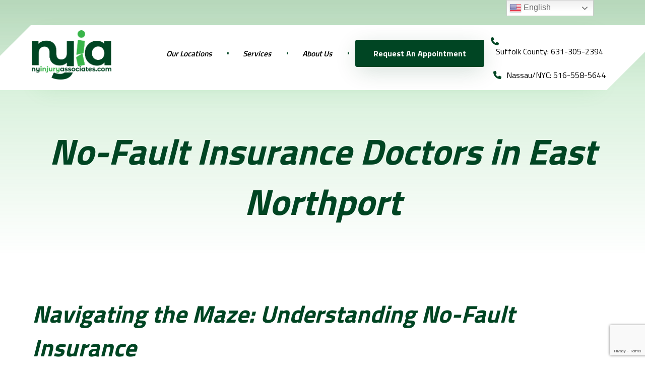

--- FILE ---
content_type: text/html; charset=UTF-8
request_url: https://nyinjuryassociates.com/no-fault-insurance-doctors-in-east-northport/
body_size: 30149
content:
<!DOCTYPE html>
				<html lang="en-US">
				<head>

					<meta http-equiv="Content-Type" content="text/html; charset=UTF-8"/>

					<meta name="viewport" content="width=device-width, initial-scale=1.0, minimum-scale=1.0"/><style> .store_locator_country{display:none;} .store_locator_fax{display:none;} .store_locator_distance{display:none;} .store_locator_mobile{display:none;} .store_locator_description{display:none;} .store_locator_excerpt{display:none;} .store_locator_chat{display:none !important;} .store_locator_visit_website{display:none !important;} .store_locator_write_email{display:none !important;} .store_locator_show_on_map{display:none !important;} .store_locator_visit_store{display:none !important;} .store_locator_image{display:none !important;} .store_locator_loading{background-color:#FFFFFF;opacity: 0.8;} .store_locator_loading i{color:#18437A;} .gm-style-iw, .store_locator_infowindow{max-width: 350px !important; width: 100% !important; max-height: 400px; white-space: nowrap; overflow: auto;}</style><meta name='robots' content='index, follow, max-image-preview:large, max-snippet:-1, max-video-preview:-1' />
	<style>img:is([sizes="auto" i], [sizes^="auto," i]) { contain-intrinsic-size: 3000px 1500px }</style>
	<meta name="uri-translation" content="on" />
	<!-- This site is optimized with the Yoast SEO Premium plugin v25.5 (Yoast SEO v26.6) - https://yoast.com/wordpress/plugins/seo/ -->
	<title>No-Fault Insurance Doctors in East Northport - NYIA</title>
<link data-rocket-preload as="style" href="https://fonts.googleapis.com/css?family=Candal%3A300%2C400%2C700%7CTitillium%20Web%3A200%2C300%2C400%2C600%2C700%2C900%26%23039%3B&#038;display=swap" rel="preload">
<link href="https://fonts.googleapis.com/css?family=Candal%3A300%2C400%2C700%7CTitillium%20Web%3A200%2C300%2C400%2C600%2C700%2C900%26%23039%3B&#038;display=swap" media="print" onload="this.media=&#039;all&#039;" rel="stylesheet">
<noscript data-wpr-hosted-gf-parameters=""><link rel="stylesheet" href="https://fonts.googleapis.com/css?family=Candal%3A300%2C400%2C700%7CTitillium%20Web%3A200%2C300%2C400%2C600%2C700%2C900%26%23039%3B&#038;display=swap"></noscript>
	<meta name="description" content="New York Injury Associates has the team of professionals for you. We have the best No-Fault Insurance Doctors in East Northport!" />
	<link rel="canonical" href="https://nyinjuryassociates.com/no-fault-insurance-doctors-in-east-northport/" />
	<meta property="og:locale" content="en_US" />
	<meta property="og:type" content="article" />
	<meta property="og:title" content="No-Fault Insurance Doctors in East Northport" />
	<meta property="og:description" content="New York Injury Associates has the team of professionals for you. We have the best No-Fault Insurance Doctors in East Northport!" />
	<meta property="og:url" content="https://nyinjuryassociates.com/no-fault-insurance-doctors-in-east-northport/" />
	<meta property="og:site_name" content="New York Injury Associates" />
	<meta property="article:publisher" content="https://www.facebook.com/New-York-Injury-Associates-109414878381404/" />
	<meta property="og:image" content="https://nyinjuryassociates.com/wp-content/uploads/2023/11/Original-CG-5-1024x1024.jpg" />
	<meta name="twitter:card" content="summary_large_image" />
	<meta name="twitter:site" content="@NYInjuryAssoc" />
	<meta name="twitter:label1" content="Est. reading time" />
	<meta name="twitter:data1" content="6 minutes" />
	<script type="application/ld+json" class="yoast-schema-graph">{"@context":"https://schema.org","@graph":[{"@type":"WebPage","@id":"https://nyinjuryassociates.com/no-fault-insurance-doctors-in-east-northport/","url":"https://nyinjuryassociates.com/no-fault-insurance-doctors-in-east-northport/","name":"No-Fault Insurance Doctors in East Northport - NYIA","isPartOf":{"@id":"https://nyinjuryassociates.com/#website"},"primaryImageOfPage":{"@id":"https://nyinjuryassociates.com/no-fault-insurance-doctors-in-east-northport/#primaryimage"},"image":{"@id":"https://nyinjuryassociates.com/no-fault-insurance-doctors-in-east-northport/#primaryimage"},"thumbnailUrl":"https://nyinjuryassociates.com/wp-content/uploads/2023/11/Original-CG-5-1024x1024.jpg","datePublished":"2023-11-15T14:47:40+00:00","description":"New York Injury Associates has the team of professionals for you. We have the best No-Fault Insurance Doctors in East Northport!","breadcrumb":{"@id":"https://nyinjuryassociates.com/no-fault-insurance-doctors-in-east-northport/#breadcrumb"},"inLanguage":"en-US","potentialAction":[{"@type":"ReadAction","target":["https://nyinjuryassociates.com/no-fault-insurance-doctors-in-east-northport/"]}]},{"@type":"ImageObject","inLanguage":"en-US","@id":"https://nyinjuryassociates.com/no-fault-insurance-doctors-in-east-northport/#primaryimage","url":"https://nyinjuryassociates.com/wp-content/uploads/2023/11/Original-CG-5.jpg","contentUrl":"https://nyinjuryassociates.com/wp-content/uploads/2023/11/Original-CG-5.jpg","width":1080,"height":1080,"caption":"A person with a wrist brace carefully writes on paper, beneath the \"nyinjuryassociates.com\" logo in the top left. For those seeking care in East Northport, No-Fault Insurance Doctors are ready to help ensure your recovery is prioritized without financial strain."},{"@type":"BreadcrumbList","@id":"https://nyinjuryassociates.com/no-fault-insurance-doctors-in-east-northport/#breadcrumb","itemListElement":[{"@type":"ListItem","position":1,"name":"Home","item":"https://nyinjuryassociates.com/"},{"@type":"ListItem","position":2,"name":"No-Fault Insurance Doctors in East Northport"}]},{"@type":"WebSite","@id":"https://nyinjuryassociates.com/#website","url":"https://nyinjuryassociates.com/","name":"New York Injury Associates","description":"No Fault Doctors in New York","publisher":{"@id":"https://nyinjuryassociates.com/#organization"},"potentialAction":[{"@type":"SearchAction","target":{"@type":"EntryPoint","urlTemplate":"https://nyinjuryassociates.com/?s={search_term_string}"},"query-input":{"@type":"PropertyValueSpecification","valueRequired":true,"valueName":"search_term_string"}}],"inLanguage":"en-US"},{"@type":["Organization","Place"],"@id":"https://nyinjuryassociates.com/#organization","name":"New York Injury Associates","url":"https://nyinjuryassociates.com/","logo":{"@id":"https://nyinjuryassociates.com/no-fault-insurance-doctors-in-east-northport/#local-main-organization-logo"},"image":{"@id":"https://nyinjuryassociates.com/no-fault-insurance-doctors-in-east-northport/#local-main-organization-logo"},"sameAs":["https://www.facebook.com/New-York-Injury-Associates-109414878381404/","https://x.com/NYInjuryAssoc"],"telephone":[],"openingHoursSpecification":[{"@type":"OpeningHoursSpecification","dayOfWeek":["Monday","Tuesday","Wednesday","Thursday","Friday","Saturday","Sunday"],"opens":"09:00","closes":"17:00"}]},{"@type":"ImageObject","inLanguage":"en-US","@id":"https://nyinjuryassociates.com/no-fault-insurance-doctors-in-east-northport/#local-main-organization-logo","url":"https://nyinjuryassociates.com/wp-content/uploads/2024/06/nyia-logo.png","contentUrl":"https://nyinjuryassociates.com/wp-content/uploads/2024/06/nyia-logo.png","width":2643,"height":1640,"caption":"New York Injury Associates"}]}</script>
	<!-- / Yoast SEO Premium plugin. -->


<link rel='dns-prefetch' href='//maps.googleapis.com' />
<link rel='dns-prefetch' href='//cdnjs.cloudflare.com' />
<link rel='dns-prefetch' href='//fonts.googleapis.com' />
<link rel='dns-prefetch' href='//www.googletagmanager.com' />
<link href='https://fonts.gstatic.com' crossorigin rel='preconnect' />
<link rel="alternate" type="application/rss+xml" title="New York Injury Associates &raquo; Feed" href="https://nyinjuryassociates.com/feed/" />
<link data-minify="1" rel='stylesheet' id='codevz-blocks-css' href='https://nyinjuryassociates.com/wp-content/cache/min/1/wp-content/themes/xtra/assets/css/blocks.css?ver=1767147426' media='all' />
<link data-minify="1" rel='stylesheet' id='cz-icons-pack-css' href='https://nyinjuryassociates.com/wp-content/cache/min/1/wp-content/plugins/codevz-plus/admin/fields/codevz_fields/icons/czicons.css?ver=1767147426' media='all' />
<link data-minify="1" rel='stylesheet' id='wpa-css-css' href='https://nyinjuryassociates.com/wp-content/cache/min/1/wp-content/plugins/honeypot/includes/css/wpa.css?ver=1767147426' media='all' />
<link data-minify="1" rel='stylesheet' id='wordpress-store-locator-css' href='https://nyinjuryassociates.com/wp-content/cache/background-css/1/nyinjuryassociates.com/wp-content/cache/min/1/wp-content/plugins/wordpress-store-locator/public/css/wordpress-store-locator-public.css?ver=1767147426&wpr_t=1768500130' media='all' />
<link rel='stylesheet' id='wordpress-store-locator-bootstrap-css' href='https://nyinjuryassociates.com/wp-content/plugins/wordpress-store-locator/public/vendor/bootstrap/bootstrap.min.css?ver=2.2.1' media='all' />
<link data-minify="1" rel='stylesheet' id='font-awesome-store-locator-css' href='https://nyinjuryassociates.com/wp-content/cache/min/1/ajax/libs/font-awesome/5.14.0/css/all.min.css?ver=1767147426' media='all' />
<link data-minify="1" rel='stylesheet' id='contact-form-7-css' href='https://nyinjuryassociates.com/wp-content/cache/min/1/wp-content/plugins/contact-form-7/includes/css/styles.css?ver=1767147426' media='all' />
<link data-minify="1" rel='stylesheet' id='wpcf7-redirect-script-frontend-css' href='https://nyinjuryassociates.com/wp-content/cache/min/1/wp-content/plugins/wpcf7-redirect/build/assets/frontend-script.css?ver=1767147426' media='all' />
<link rel='stylesheet' id='codevz-style-css' href='https://nyinjuryassociates.com/wp-content/themes/xtra/style.css?ver=6.8.3' media='all' />
<link rel='stylesheet' id='codevz-child-style-css' href='https://nyinjuryassociates.com/wp-content/themes/xtra-child/style.css?ver=6.8.3' media='all' />
<link data-minify="1" rel='stylesheet' id='codevz-css' href='https://nyinjuryassociates.com/wp-content/cache/min/1/wp-content/themes/xtra/assets/css/core.css?ver=1767147426' media='all' />
<link data-minify="1" rel='stylesheet' id='codevz-laptop-css' href='https://nyinjuryassociates.com/wp-content/cache/min/1/wp-content/themes/xtra/assets/css/core-laptop.css?ver=1767147426' media='screen and (max-width: 1024px)' />
<link data-minify="1" rel='stylesheet' id='codevz-tablet-css' href='https://nyinjuryassociates.com/wp-content/cache/min/1/wp-content/themes/xtra/assets/css/core-tablet.css?ver=1767147426' media='screen and (max-width: 768px)' />
<link data-minify="1" rel='stylesheet' id='codevz-mobile-css' href='https://nyinjuryassociates.com/wp-content/cache/min/1/wp-content/themes/xtra/assets/css/core-mobile.css?ver=1767147426' media='screen and (max-width: 480px)' />


<link data-minify="1" rel='stylesheet' id='codevz-plus-share-css' href='https://nyinjuryassociates.com/wp-content/cache/min/1/wp-content/plugins/codevz-plus/assets/css/share.css?ver=1767147426' media='all' />
<link data-minify="1" rel='stylesheet' id='codevz-mobile-fixed-nav-css' href='https://nyinjuryassociates.com/wp-content/cache/min/1/wp-content/plugins/codevz-plus/assets/css/mobile-nav.css?ver=1767147426' media='all' />
<link data-minify="1" rel='stylesheet' id='codevz-plus-css' href='https://nyinjuryassociates.com/wp-content/cache/min/1/wp-content/plugins/codevz-plus/assets/css/codevzplus.css?ver=1767147426' media='all' />
<link data-minify="1" rel='stylesheet' id='codevz-plus-tablet-css' href='https://nyinjuryassociates.com/wp-content/cache/min/1/wp-content/plugins/codevz-plus/assets/css/codevzplus-tablet.css?ver=1767147426' media='screen and (max-width: 768px)' />
<link data-minify="1" rel='stylesheet' id='codevz-plus-mobile-css' href='https://nyinjuryassociates.com/wp-content/cache/min/1/wp-content/plugins/codevz-plus/assets/css/codevzplus-mobile.css?ver=1767147426' media='screen and (max-width: 480px)' />
<link data-minify="1" rel='stylesheet' id='xtra-elementor-front-css' href='https://nyinjuryassociates.com/wp-content/cache/min/1/wp-content/plugins/codevz-plus/assets/css/elementor.css?ver=1767147426' media='all' />
<link rel='stylesheet' id='font-awesome-shims-css' href='https://nyinjuryassociates.com/wp-content/plugins/codevz-plus/admin/assets/css/font-awesome/css/v4-shims.min.css?ver=6.4.2' media='all' />
<link data-minify="1" rel='stylesheet' id='font-awesome-css' href='https://nyinjuryassociates.com/wp-content/cache/min/1/wp-content/plugins/codevz-plus/admin/assets/css/font-awesome/css/all.min.css?ver=1767147426' media='all' />
<style id='rocket-lazyload-inline-css'>
.rll-youtube-player{position:relative;padding-bottom:56.23%;height:0;overflow:hidden;max-width:100%;}.rll-youtube-player:focus-within{outline: 2px solid currentColor;outline-offset: 5px;}.rll-youtube-player iframe{position:absolute;top:0;left:0;width:100%;height:100%;z-index:100;background:0 0}.rll-youtube-player img{bottom:0;display:block;left:0;margin:auto;max-width:100%;width:100%;position:absolute;right:0;top:0;border:none;height:auto;-webkit-transition:.4s all;-moz-transition:.4s all;transition:.4s all}.rll-youtube-player img:hover{-webkit-filter:brightness(75%)}.rll-youtube-player .play{height:100%;width:100%;left:0;top:0;position:absolute;background:var(--wpr-bg-ae4fd1b3-4249-4f21-be98-d8b0f8a26655) no-repeat center;background-color: transparent !important;cursor:pointer;border:none;}.wp-embed-responsive .wp-has-aspect-ratio .rll-youtube-player{position:absolute;padding-bottom:0;width:100%;height:100%;top:0;bottom:0;left:0;right:0}
</style>
<script src="https://nyinjuryassociates.com/wp-includes/js/jquery/jquery.min.js?ver=3.7.1" id="jquery-core-js"></script>
<script src="https://nyinjuryassociates.com/wp-includes/js/jquery/jquery-migrate.min.js?ver=3.4.1" id="jquery-migrate-js"></script>
<link rel="https://api.w.org/" href="https://nyinjuryassociates.com/wp-json/" /><link rel="alternate" title="JSON" type="application/json" href="https://nyinjuryassociates.com/wp-json/wp/v2/pages/5776" /><link rel="EditURI" type="application/rsd+xml" title="RSD" href="https://nyinjuryassociates.com/xmlrpc.php?rsd" />
<link rel='shortlink' href='https://nyinjuryassociates.com/?p=5776' />
<link rel="alternate" title="oEmbed (JSON)" type="application/json+oembed" href="https://nyinjuryassociates.com/wp-json/oembed/1.0/embed?url=https%3A%2F%2Fnyinjuryassociates.com%2Fno-fault-insurance-doctors-in-east-northport%2F" />
<link rel="alternate" title="oEmbed (XML)" type="text/xml+oembed" href="https://nyinjuryassociates.com/wp-json/oembed/1.0/embed?url=https%3A%2F%2Fnyinjuryassociates.com%2Fno-fault-insurance-doctors-in-east-northport%2F&#038;format=xml" />
<meta name="format-detection" content="telephone=no"><meta name="theme-color" content="#004523"><meta name="generator" content="Site Kit by Google 1.168.0" /><meta name="google-site-verification" content="or_DVgfEL__eejGsqbZBsI2Uz0TrqxNURkMcSdcjk5A" />
<!-- HFCM by 99 Robots - Snippet # 1: AI Chat -->
<script type="text/javascript">
  if (!Array.isArray(window.qbOptions)) {
    window.qbOptions = []
  }
  window.qbOptions.push({"baseUrl":"https://botsrv2.com","use":"vkaL4b2DYjr32AYx/MqLdPEnP5om6RWpJ"});
</script>
<script type="text/javascript" src="https://static.botsrv2.com/website/js/widget2.94a02b9e.min.js" integrity="sha384-UsJPS77mAnl5lrMyiywMwUHkQOPreOlJhC8fVH3F7PkvULsN5gQRr3LoGt3oeUBB" crossorigin="anonymous" defer data-no-minify="1" data-cfasync="false"></script>
<!-- /end HFCM by 99 Robots -->
<!-- HFCM by 99 Robots - Snippet # 2: Google Tag Manager -->
<!-- Global site tag (gtag.js) - Google Analytics -->
<script async src="https://www.googletagmanager.com/gtag/js?id=UA-181760089-1"></script>
<!-- /end HFCM by 99 Robots -->
<!-- HFCM by 99 Robots - Snippet # 3: Google Verification -->
<meta name="google-site-verification" content="or_DVgfEL__eejGsqbZBsI2Uz0TrqxNURkMcSdcjk5A" />
<!-- /end HFCM by 99 Robots -->
<!-- HFCM by 99 Robots - Snippet # 4: Google Analytics -->
<!-- Google tag (gtag.js) -->
<script async src="https://www.googletagmanager.com/gtag/js?id=G-9CW177DBM3"></script>
<script>
  window.dataLayer = window.dataLayer || [];
  function gtag(){dataLayer.push(arguments);}
  gtag('js', new Date());

  gtag('config', 'G-9CW177DBM3');
</script>
<!-- /end HFCM by 99 Robots -->
<!-- HFCM by 99 Robots - Snippet # 5: Bing Tracking Code -->
<script>(function(w,d,t,r,u){var f,n,i;w[u]=w[u]||[],f=function(){var o={ti:"343137375", enableAutoSpaTracking: true};o.q=w[u],w[u]=new UET(o),w[u].push("pageLoad")},n=d.createElement(t),n.src=r,n.async=1,n.onload=n.onreadystatechange=function(){var s=this.readyState;s&&s!=="loaded"&&s!=="complete"||(f(),n.onload=n.onreadystatechange=null)},i=d.getElementsByTagName(t)[0],i.parentNode.insertBefore(n,i)})(window,document,"script","//bat.bing.com/bat.js","uetq");</script>
<!-- /end HFCM by 99 Robots -->
<!-- HFCM by 99 Robots - Snippet # 6: Search Console Verification -->
<meta name="google-site-verification" content="1yNDxNOB4Agf6f6XdXp2ojXAKXsiMVgC80gnPCBjd4I" />
<!-- /end HFCM by 99 Robots -->
	<script id="scfm-url-js">
	if (window.location.search.includes('scfm-mobile=1')) {
		const url = new URL(window.location.href);
		const searchParams = url.searchParams;
		searchParams.delete('scfm-mobile');
		const newUrl = url.origin + url.pathname + (searchParams.toString() ? "?" + searchParams.toString() : "") + url.hash;
		window.history.replaceState(null, "", newUrl);
	}
	</script>
	
		<script>
		(function(h,o,t,j,a,r){
			h.hj=h.hj||function(){(h.hj.q=h.hj.q||[]).push(arguments)};
			h._hjSettings={hjid:3456670,hjsv:5};
			a=o.getElementsByTagName('head')[0];
			r=o.createElement('script');r.async=1;
			r.src=t+h._hjSettings.hjid+j+h._hjSettings.hjsv;
			a.appendChild(r);
		})(window,document,'//static.hotjar.com/c/hotjar-','.js?sv=');
		</script>
		<meta name="generator" content="Elementor 3.33.0; features: additional_custom_breakpoints; settings: css_print_method-external, google_font-enabled, font_display-auto">
			<style>
				.e-con.e-parent:nth-of-type(n+4):not(.e-lazyloaded):not(.e-no-lazyload),
				.e-con.e-parent:nth-of-type(n+4):not(.e-lazyloaded):not(.e-no-lazyload) * {
					background-image: none !important;
				}
				@media screen and (max-height: 1024px) {
					.e-con.e-parent:nth-of-type(n+3):not(.e-lazyloaded):not(.e-no-lazyload),
					.e-con.e-parent:nth-of-type(n+3):not(.e-lazyloaded):not(.e-no-lazyload) * {
						background-image: none !important;
					}
				}
				@media screen and (max-height: 640px) {
					.e-con.e-parent:nth-of-type(n+2):not(.e-lazyloaded):not(.e-no-lazyload),
					.e-con.e-parent:nth-of-type(n+2):not(.e-lazyloaded):not(.e-no-lazyload) * {
						background-image: none !important;
					}
				}
			</style>
			
<!-- Google Tag Manager snippet added by Site Kit -->
<script>
			( function( w, d, s, l, i ) {
				w[l] = w[l] || [];
				w[l].push( {'gtm.start': new Date().getTime(), event: 'gtm.js'} );
				var f = d.getElementsByTagName( s )[0],
					j = d.createElement( s ), dl = l != 'dataLayer' ? '&l=' + l : '';
				j.async = true;
				j.src = 'https://www.googletagmanager.com/gtm.js?id=' + i + dl;
				f.parentNode.insertBefore( j, f );
			} )( window, document, 'script', 'dataLayer', 'GTM-5T3G638Z' );
			
</script>

<!-- End Google Tag Manager snippet added by Site Kit -->
<meta name="generator" content="Powered by Slider Revolution 6.7.37 - responsive, Mobile-Friendly Slider Plugin for WordPress with comfortable drag and drop interface." />
<link rel="icon" href="https://nyinjuryassociates.com/wp-content/uploads/2023/08/cropped-NYIA-New-Branding-Icons-3-32x32.png" sizes="32x32" />
<link rel="icon" href="https://nyinjuryassociates.com/wp-content/uploads/2023/08/cropped-NYIA-New-Branding-Icons-3-192x192.png" sizes="192x192" />
<link rel="apple-touch-icon" href="https://nyinjuryassociates.com/wp-content/uploads/2023/08/cropped-NYIA-New-Branding-Icons-3-180x180.png" />
<meta name="msapplication-TileImage" content="https://nyinjuryassociates.com/wp-content/uploads/2023/08/cropped-NYIA-New-Branding-Icons-3-270x270.png" />
<style id="codevz-inline-css" data-noptimize>.admin-bar .cz_fixed_top_border{top:32px}.admin-bar i.offcanvas-close {top: 32px}.admin-bar .offcanvas_area, .admin-bar .hidden_top_bar{margin-top: 32px}.admin-bar .header_5,.admin-bar .onSticky{top: 32px}@media screen and (max-width:768px) {.admin-bar .header_5,.admin-bar .onSticky,.admin-bar .cz_fixed_top_border,.admin-bar i.offcanvas-close {top: 46px}.admin-bar .onSticky {top: 0}.admin-bar .offcanvas_area,.admin-bar .offcanvas_area,.admin-bar .hidden_top_bar{margin-top:46px;height:calc(100% - 46px);}}.row,section.elementor-section.elementor-section-boxed>.elementor-container{width: 1360px}.inner_layout .e-con {--content-width: min(100%, 1360px)}

/* Theme color */a:hover, .sf-menu > .cz.current_menu > a, .sf-menu > .cz .cz.current_menu > a,.sf-menu > .current-menu-parent > a,.comment-text .star-rating span {color: #004523} 
form button, .button, #edd-purchase-button, .edd-submit, .edd-submit.button.blue, .edd-submit.button.blue:hover, .edd-submit.button.blue:focus, [type=submit].edd-submit, .sf-menu > .cz > a:before,.sf-menu > .cz > a:before,
.post-password-form input[type="submit"], .wpcf7-submit, .submit_user, 
#commentform #submit, .commentlist li.bypostauthor > .comment-body:after,.commentlist li.comment-author-admin > .comment-body:after, 
 .pagination .current, .pagination > b, .pagination a:hover, .page-numbers .current, .page-numbers a:hover, .pagination .next:hover, 
.pagination .prev:hover, input[type=submit], .sticky:before, .commentlist li.comment-author-admin .fn,
input[type=submit],input[type=button],.cz_header_button,.cz_default_portfolio a,
.cz_readmore, .more-link, a.cz_btn, .cz_highlight_1:after, div.cz_btn  {background-color: #004523}
.cs_load_more_doing, div.wpcf7 .wpcf7-form .ajax-loader {border-right-color: #004523}
input:focus,textarea:focus,select:focus {border-color: #004523 !important}
::selection {background-color: #004523;color: #fff}
::-moz-selection {background-color: #004523;color: #fff}

/* Custom */.widget input {color: #ddd}
.widget button i {color: #ddd}
.pbar2 b:before {
    content: '';
    position: absolute;
    background: inherit;
    width: 100%;
    height: 100%;
    z-index: -1;
    top: 0;
    left: 50%;
    transform: translateX(-50%) skewX(-45deg) scaleX(2);
}
.cz_row_zindex {
    z-index: 2 !important
}
#rev_slider_1_1_wrapper .persephone .tp-bullet {
    transform: skewX(-45deg);
    width: 26px;
    height: 6px;
}
.slick-dots li button {
    padding: 3px 14px !important;
    transform: skewX(-45deg)
}
#rev_slider_1_1_wrapper .persephone .tp-bullet {
    width: 22px !important;
    height: 10px !important;
    border: 0 !important
}

/* Dynamic  */.widget{color:#ffffff;background-color:#39b54a;padding:40px;margin-bottom:60px;border-radius:0px}.widget > .codevz-widget-title, .sidebar_inner .widget_block > div > div > h2{font-size:18px;color:#ffffff;text-align:center;background-color:#004523;padding:20px;margin:-70px 40px 40px;border-style:none}.logo > a, .logo > h1, .logo h2{color:#ffffff;font-family:'Candal';font-style:italic;text-transform:uppercase}.header_2{padding-top:50px;padding-right:15px}#menu_header_2 > .cz > a{font-size:15.5px;font-style:italic;padding-bottom:46px;margin-right:25px;margin-left:25px}#menu_header_2 > .cz > a:hover,#menu_header_2 > .cz:hover > a,#menu_header_2 > .cz.current_menu > a,#menu_header_2 > .current-menu-parent > a{color:#004523}#menu_header_2 > .cz > a:before{height:6px;border-radius:0px;transform: skewX(-45deg)}#menu_header_2 .cz .sub-menu:not(.cz_megamenu_inner_ul),#menu_header_2 .cz_megamenu_inner_ul .cz_megamenu_inner_ul{background-color:#ffffff;padding-top:24px;padding-bottom:24px;margin-top:0px;margin-right:34px;margin-left:34px;border-style:solid;border-top-width:2px;border-color:#004523;border-radius:0px;box-shadow:0px 10px 20px 0px rgba(57,181,74,0.1)}#menu_header_2 .cz .cz a{color:#353535;font-weight:700;font-style:italic;padding-right:24px;padding-left:24px}#menu_header_2 .cz .cz a:hover,#menu_header_2 .cz .cz:hover > a,#menu_header_2 .cz .cz.current_menu > a,#menu_header_2 .cz .current_menu > .current_menu{color:#004523;padding-right:30px;padding-left:30px}.onSticky{background-color:rgba(57,181,74,0.92) !important;box-shadow:0px 1px 60px 0px rgba(0,0,0,0.1) !important}#menu_header_4 > .cz > a{font-size:20px;color:rgba(0,0,0,0.7);text-align:center;padding:15px 8px;margin-bottom:2px;border-style:none;border-radius:0px}#menu_header_4 > .cz > a:hover,#menu_header_4 > .cz:hover > a,#menu_header_4 > .cz.current_menu > a,#menu_header_4 > .current-menu-parent > a{color:#ffffff;background-color:#004523}#menu_header_4 .cz .cz a{font-size:20px;color:rgba(0,0,0,0.63);text-align:center;padding:8px;border-style:none}#menu_header_4 .cz .cz a:hover,#menu_header_4 .cz .cz:hover > a,#menu_header_4 .cz .cz.current_menu > a,#menu_header_4 .cz .current_menu > .current_menu{color:#004523}.page_title,.header_onthe_cover .page_title{background-position:center center;background-size:cover;background-color:transparent;background-image:linear-gradient(180deg,rgba(57,181,74,0.29),transparent);padding-top:250px;padding-bottom:60px}.page_title .codevz-section-title{font-size:40px;color:#004523}.breadcrumbs a,.breadcrumbs i{font-size:16px;color:#004523;font-weight:300}.breadcrumbs{padding-bottom:0px;margin-top:20px;margin-right:10px;margin-bottom:0px}.cz_middle_footer{background-color:#004523}.footer_widget{color:#0f0f0f;padding:0px;margin-top:0px;margin-bottom:60px}.cz_middle_footer a{font-size:15px;color:#0f0f0f}.cz_middle_footer a:hover{color:#ffffff}.footer_2{background-color:#004523}i.backtotop{font-size:20px;color:#ffffff;background-color:#39b54a;border-style:none;border-width:0px;border-radius:0px;box-shadow:0px 3px 45px 0px rgba(57,181,74,0.09)}i.fixed_contact{font-size:20px;color:#ffffff;background-color:#39b54a;border-style:none;border-width:0px;border-radius:0px;box-shadow:0px 3px 45px 0px rgba(57,181,74,0.09)}.footer_widget > .codevz-widget-title, footer .widget_block > div > div > h2{font-size:14px;color:#0f0f0f;font-weight:300;letter-spacing:4px;text-transform:uppercase;padding:0px 0px 15px;margin-bottom:40px;border-style:solid;border-bottom-width:4px;border-color:rgba(0,69,35,0.15);display:inline-block}.woocommerce ul.products li.product .cz_image_in{border-style:solid;border-width:2px;border-color:#39b54a;border-radius:0px}.woocommerce ul.products li.product .woocommerce-loop-category__title, .woocommerce ul.products li.product .woocommerce-loop-product__title, .woocommerce ul.products li.product h3,.woocommerce.woo-template-2 ul.products li.product .woocommerce-loop-category__title, .woocommerce.woo-template-2 ul.products li.product .woocommerce-loop-product__title, .woocommerce.woo-template-2 ul.products li.product h3{font-size:26px;color:#ffffff;text-align:center;font-style:italic;margin-right:auto;margin-bottom:-5px;margin-left:auto;display:table;position:relative;z-index:9}.woocommerce ul.products li.product .star-rating{display:none}.woocommerce ul.products li.product .button.add_to_cart_button, .woocommerce ul.products li.product .button[class*="product_type_"]{font-size:16px;color:#ffffff;background-color:#004523;position:absolute;top:54%;right:auto;left:50%;opacity:0.0;transform: translateX(-50%)}.woocommerce span.onsale, .woocommerce ul.products li.product .onsale,.woocommerce.single span.onsale, .woocommerce.single ul.products li.product .onsale{border-radius:0px}.woocommerce ul.products li.product .price{font-size:28px;color:#ffffff;font-style:italic;background-color:#004523;border-radius:0px;box-shadow:0px 10px 50px 0px rgba(0,0,0,0.14);top:-5px;right:50%;transform:translate(50%)}.woocommerce div.product .summary > p.price, .woocommerce div.product .summary > span.price{font-size:36px;color:#ffffff;font-weight:300;background-color:#004523;padding:0px 30px;border-radius:0px;display:inline-block}.tagcloud a:hover, .widget .tagcloud a:hover, .cz_post_cat a:hover, .cz_post_views a:hover{color:#ffffff;background-color:#004523;border-style:solid;border-color:#004523}.pagination a, .pagination > b, .pagination span, .page-numbers a, .page-numbers span, .woocommerce nav.woocommerce-pagination ul li a, .woocommerce nav.woocommerce-pagination ul li span{font-size:22px;color:#004523;font-weight:900;font-style:italic;background-color:rgba(0,69,35,0.08);padding:0px;margin-top:30px;margin-right:10px;border-style:none;border-radius:0px}#menu_header_2 .sub-menu .sub-menu:not(.cz_megamenu_inner_ul){margin-top:-22px;margin-right:11px;margin-left:11px}.cz-cpt-post .cz_readmore, .cz-cpt-post .more-link{color:#004523;font-weight:700;background-color:rgba(0,69,35,0.07);padding:8px 15px 8px 25px;border-radius:4px}.cz-cpt-post .cz_readmore:hover, .cz-cpt-post .more-link:hover{color:#004523;background-color:#39b54a}.woocommerce ul.products li.product .button.add_to_cart_button:hover, .woocommerce ul.products li.product .button[class*="product_type_"]:hover{color:#ffffff;background-color:#39b54a}.cz-cpt-post .cz_default_loop .cz_post_author_avatar img{width:32px;padding:0px;border-style:none;border-radius:4px;box-shadow:none 0px 0px 0px #000;display:none}.cz-cpt-post .cz_default_loop .cz_post_author_name{display:none}.cz-cpt-post .cz_default_loop .cz_post_date{font-size:14px;color:#ffffff;font-style:italic;background-color:#004523;padding:4px 12px;margin-right:15px;margin-left:15px;border-radius:0px}.cz-cpt-post .cz_default_loop .cz_post_title h3{font-size:32px;margin-right:30px;margin-bottom:30px;margin-left:30px}#menu_header_2 > .cz > a .cz_indicator{font-size:14px;margin-left:8px}.cz_default_loop.sticky > div{background-color:rgba(167,167,167,0.1);margin-bottom:40px;border-style:solid;border-width:2px;border-color:#000370;border-radius:6px}.cz-cpt-post .cz_default_loop > div{background-color:rgba(0,69,35,0.01);padding-bottom:40px;margin-bottom:40px;border-style:solid}.cz-cpt-post .cz_default_loop .cz_post_meta{margin-bottom:20px}#comments > h3,.content.cz_related_posts > h4,.content.cz_author_box > h4,.related.products > h2,.upsells.products > h2,.up-sells.products > h2,.up-sells.products > h2,.woocommerce-page .cart-collaterals .cart_totals > h2,.woocommerce-page #customer_details > div:first-child > div:first-child > h3:first-child,.woocommerce-page .codevz-checkout-details > h3,.woocommerce-page .woocommerce-order-details > h2,.woocommerce-page .woocommerce-customer-details > h2,.woocommerce-page .cart-collaterals .cross-sells > h2{font-size:18px;color:#ffffff;text-align:center;background-color:#004523;padding:20px;margin:-70px 40px 40px;border-style:none}.next_prev .previous i,.next_prev .next i{color:#ffffff;background-color:#39b54a;padding:5px;border-style:none;border-radius:0px}.next_prev .previous:hover i,.next_prev .next:hover i{color:#ffffff;background-color:#004523}.next_prev h4{font-size:18px;color:#39b54a;margin-right:8px;margin-left:8px} .content .xtra-post-title,  .content .codevz-section-title{font-size:32px}.single .content .xtra-post-title{font-size:32px}form button,.comment-form button,a.cz_btn,div.cz_btn,a.cz_btn_half_to_fill:before,a.cz_btn_half_to_fill_v:before,a.cz_btn_half_to_fill:after,a.cz_btn_half_to_fill_v:after,a.cz_btn_unroll_v:before, a.cz_btn_unroll_h:before,a.cz_btn_fill_up:before,a.cz_btn_fill_down:before,a.cz_btn_fill_left:before,a.cz_btn_fill_right:before,.wpcf7-submit,input[type=submit],input[type=button],.button,.cz_header_button,.woocommerce a.button,.woocommerce input.button,.woocommerce #respond input#submit.alt,.woocommerce a.button.alt,.woocommerce button.button.alt,.woocommerce input.button.alt,.woocommerce #respond input#submit, .woocommerce a.button, .woocommerce button.button, .woocommerce input.button, #edd-purchase-button, .edd-submit, [type=submit].edd-submit, .edd-submit.button.blue,.woocommerce #payment #place_order, .woocommerce-page #payment #place_order,.woocommerce button.button:disabled, .woocommerce button.button:disabled[disabled], .woocommerce a.button.wc-forward,.wp-block-search .wp-block-search__button,.woocommerce-message a.restore-item.button{color:#004523;font-weight:700;background-color:#ffffff;padding:16px 35px;border-radius:0px;box-shadow:0px 10px 45px -5px rgba(0,69,35,0.2)}input,textarea,select,.qty,.woocommerce-input-wrapper .select2-selection--single,#add_payment_method table.cart td.actions .coupon .input-text, .woocommerce-cart table.cart td.actions .coupon .input-text, .woocommerce-checkout table.cart td.actions .coupon .input-text,.woocommerce form .form-row .input-text, .woocommerce form .form-row select{font-size:1em;color:#212121;background-color:rgba(57,181,74,0.05);padding:15px 17px;border-style:solid;border-color:rgba(224,224,224,0.4);border-radius:0px}.pagination .current, .pagination > b, .pagination a:hover, .page-numbers .current, .page-numbers a:hover, .pagination .next:hover, .pagination .prev:hover, .woocommerce nav.woocommerce-pagination ul li a:focus, .woocommerce nav.woocommerce-pagination ul li a:hover, .woocommerce nav.woocommerce-pagination ul li span.current{color:#ffffff;font-weight:900;background-color:#004523}#menu_header_2 > .cz:after{content:".";font-size:36px;color:#004523;margin-top:-31px}[class*="cz_tooltip_"] [data-title]:after{font-family:'Titillium Web'}body, body.rtl, .rtl form, .xtra-fixed-mobile-nav-e > div{font-family:'Titillium Web';line-height:1.3}h1,h2,h3,h4,h5,h6{color:#004523;font-weight:700;font-style:italic}#menu_header_2 .cz_parent_megamenu > [class^="cz_megamenu_"] > .cz, .cz_parent_megamenu > [class*=" cz_megamenu_"] > .cz{padding-right:10px;padding-left:10px;margin-top:10px;margin-bottom:10px;border-style:solid;border-left-width:1px;border-color:rgba(63,63,63,0.1)}#menu_header_2 .cz .cz .codevz-plus-megamenu-title{font-size:18px;margin-top:-10px}.cz-cpt-post .cz_post_image, .cz-cpt-post .cz_post_svg{border-radius:0px;box-shadow:0px 36px 45px -40px rgba(0,69,35,0.2)}.cz-cpt-portfolio .cz_default_loop .cz_post_image, .cz-cpt-portfolio .cz_post_svg{background-color:transparent;background-image:linear-gradient(180deg,#004523,#000000);border-radius:6px}.cz-cpt-post .cz_default_loop .cz_post_excerpt{margin-right:30px;margin-left:30px}#layout{border-radius:6px}form button:hover,.comment-form button:hover,a.cz_btn:hover,div.cz_btn:hover,a.cz_btn_half_to_fill:hover:before, a.cz_btn_half_to_fill_v:hover:before,a.cz_btn_half_to_fill:hover:after, a.cz_btn_half_to_fill_v:hover:after,a.cz_btn_unroll_v:after, a.cz_btn_unroll_h:after,a.cz_btn_fill_up:after,a.cz_btn_fill_down:after,a.cz_btn_fill_left:after,a.cz_btn_fill_right:after,.wpcf7-submit:hover,input[type=submit]:hover,input[type=button]:hover,.button:hover,.cz_header_button:hover,.woocommerce a.button:hover,.woocommerce input.button:hover,.woocommerce #respond input#submit.alt:hover,.woocommerce a.button.alt:hover,.woocommerce button.button.alt:hover,.woocommerce input.button.alt:hover,.woocommerce #respond input#submit:hover, .woocommerce a.button:hover, .woocommerce button.button:hover, .woocommerce input.button:hover, #edd-purchase-button:hover, .edd-submit:hover, [type=submit].edd-submit:hover, .edd-submit.button.blue:hover, .edd-submit.button.blue:focus,.woocommerce #payment #place_order:hover, .woocommerce-page #payment #place_order:hover,.woocommerce div.product form.cart .button:hover,.woocommerce button.button:disabled:hover, .woocommerce button.button:disabled[disabled]:hover, .woocommerce a.button.wc-forward:hover,.wp-block-search .wp-block-search__button:hover,.woocommerce-message a.restore-item.button:hover{color:#ffffff;background-color:#004523}.widget a{color:#ffffff}.widget a:hover{color:#004523}.page_content img, a.cz_post_image img, footer img, .cz_image_in, .wp-block-gallery figcaption, .cz_grid .cz_grid_link{border-radius:0px}input:focus,textarea:focus,select:focus{background-color:transparent !important}body h1{font-size:72px}body h2{font-size:48px}body h3{font-size:36px}body h4{font-size:24px}body h5{font-size:20px}body h6{font-size:16px}.elms_row .cz_social a, .fixed_side .cz_social a, #xtra-social-popup [class*="xtra-social-type-"] a{font-size:20px;color:#3f3f3f;margin-left:0px}.elms_row .cz_social a:hover, .fixed_side .cz_social a:hover, #xtra-social-popup [class*="xtra-social-type-"] a:hover{color:#ffffff}[class*="cz_tooltip_"] [data-title]:after{font-size:12px;color:#ffffff;font-weight:400;font-style:italic;background-color:#39b54a;padding:8px 12px;border-radius:0px}#menu_header_1 > .cz > a{color:#353535}.header_2 .row{background-color:#ffffff;box-shadow:0px 10px 46px -18px rgba(57,181,74,0.15)}#menu_header_3 > .cz > a{font-size:16px;color:#5b5b5b;font-weight:700;padding:14px 18px 15px;margin-right:0px;margin-left:0px;border-style:solid;border-right-width:1px;border-color:rgba(0,0,0,0.2)}#menu_header_3 > .cz > a:hover,#menu_header_3 > .cz:hover > a,#menu_header_3 > .cz.current_menu > a,#menu_header_3 > .current-menu-parent > a{color:#004523}#menu_header_3 > .cz > a:before{width:100%;bottom:0px;left:0px}#menu_header_3 .cz .sub-menu:not(.cz_megamenu_inner_ul),#menu_header_3 .cz_megamenu_inner_ul .cz_megamenu_inner_ul{margin-top:1px;margin-right:14px;margin-left:20px;border-radius:4px;box-shadow:0px 10px 60px rgba(0,0,0,0.1)}#menu_header_3 .sub-menu .sub-menu:not(.cz_megamenu_inner_ul){margin-top:-15px;margin-left:11px}.onSticky .row{width:90% !important}#menu_header_5 > .cz > a{color:#ffffff;padding:26px 25px;margin-right:1px;margin-left:0px}#menu_header_5 > .cz > a:hover,#menu_header_5 > .cz:hover > a,#menu_header_5 > .cz.current_menu > a,#menu_header_5 > .current-menu-parent > a{color:#004523}#menu_header_5 > .cz > a:before{background-color:#ffffff;width:100%;border-radius:0px;bottom:0px;left:0px}#menu_header_5 .cz .sub-menu:not(.cz_megamenu_inner_ul),#menu_header_5 .cz_megamenu_inner_ul .cz_megamenu_inner_ul{margin-top:1px;margin-left:2px;border-radius:6px;box-shadow:0px 1px 60px 0px rgba(0,0,0,0.1)}#menu_header_5 .sub-menu .sub-menu:not(.cz_megamenu_inner_ul){margin-top:0px;margin-right:12px;margin-left:12px}#menu_header_4{background-position:center center;background-attachment:fixed;background-size:cover;background-color:#ffffff;padding:35px 15px 15px;border-radius:0px;box-shadow:0px 10px 40px 0px rgba(0,69,35,0.25)}#menu_header_4 > .cz > a .cz_indicator{border-style:none}#menu_header_4 .cz .sub-menu:not(.cz_megamenu_inner_ul),#menu_header_4 .cz_megamenu_inner_ul .cz_megamenu_inner_ul{border-style:none}#menu_header_4 .cz .cz a .cz_indicator{border-style:none}#menu_header_4 .cz .cz .codevz-plus-megamenu-title{color:rgba(255,255,255,0.7)}.page_header{background-color:transparent;background-image:linear-gradient(180deg,rgba(0,0,0,0.08),transparent)}.footer_1 .row{border-style:solid;border-bottom-width:1px;border-color:rgba(255,255,255,0.2)}.footer_2 .row{background-color:#ffffff}.page_footer{background-color:transparent;background-image:linear-gradient(0deg,rgba(57,181,74,0.3),transparent);padding-bottom:50px}i.backtotop:hover{color:#ffffff;background-color:#004523}div.fixed_contact{background-color:#39b54a;padding:30px 30px 20px;border-radius:0px}i.fixed_contact:hover,i.fixed_contact_active{color:#ffffff;background-color:#004523}.cz-cpt-post article .cz_post_icon{font-size:36px;color:#ffffff;background-color:#004523;border-radius:0px}.cz-cpt-post article:hover .cz_post_image,.cz-cpt-post article:hover .cz_post_svg{background-color:#39b54a}.cz-cpt-post .cz_default_loop .cz_post_title h3:hover{color:#004523}.cz-cpt-post .cz_readmore i, .cz-cpt-post .more-link i{color:#004523;margin-top:1px;float:right}.cz-cpt-post .cz_readmore:hover i, .cz-cpt-post .more-link:hover i{color:#004523;padding-left:5px}.single_con .cz_single_fi img{box-shadow:0px 10px 50px rgba(0,0,0,0.1)}.tagcloud a, .widget .tagcloud a, .cz_post_cat a, .cz_post_views a{font-size:12px;color:#39b54a;font-weight:700;text-transform:uppercase;background-color:#ffffff;padding:5px 10px;border-style:solid;border-width:1px;border-color:#e5e5e5;border-radius:0px}.next_prev{padding-top:20px;padding-bottom:50px}.next_prev li:hover h4{color:#004523}.next_prev h4 small{color:#3f3f3f}.xtra-comments,.content.cz_related_posts,.cz_author_box,.related.products,.upsells.products,.up-sells.products,.woocommerce-page .cart-collaterals .cart_totals,.woocommerce-page #customer_details,.woocommerce-page .codevz-checkout-details,.woocommerce-page .woocommerce-order-details,.woocommerce-page .woocommerce-customer-details,.woocommerce-page .cart-collaterals .cross-sells,.woocommerce-account .cz_post_content > .woocommerce{color:#ffffff;background-color:#39b54a;padding:40px 40px 30px;margin-bottom:60px}.cz_related_posts .cz_related_post .cz_post_image{margin-bottom:30px;box-shadow:0px 27px 25px -21px rgba(0,69,35,0.2)}.cz_related_posts .cz_related_post h3{color:#ffffff;margin-right:20px;margin-left:20px}.cz_related_posts .cz_related_post_date{font-size:12px;margin-right:20px;margin-left:20px}.cz_related_posts .cz_related_post_date a{color:#ffffff}.xtra-comments .commentlist li article{color:#141414;background-color:#ffffff;border-style:none;border-radius:0px}.cz-cpt-portfolio .cz_default_loop > div{border-radius:6px}.cz-cpt-portfolio article .cz_post_icon{font-size:36px;color:#004523;background-color:#39b54a;border-radius:6px;top:auto;right:-20px;bottom:-20px;left:auto}.cz-cpt-portfolio .cz_default_loop .cz_post_title h3{font-size:36px;font-weight:900;margin-top:35px}.cz-cpt-portfolio .cz_default_loop .cz_post_meta{top:14px;bottom:auto;left:16px}.cz-cpt-portfolio .cz_default_loop .cz_post_author_avatar img{display:none}.cz-cpt-portfolio .cz_default_loop .cz_post_author_name{display:none}.cz-cpt-portfolio .cz_default_loop .cz_post_date{font-size:12px;color:#39b54a;letter-spacing:2px;background-color:#004523;padding:5px 15px;border-radius:6px;opacity:1}.woocommerce ul.products li.product .woocommerce-loop-product__link{background-color:#39b54a;padding-bottom:25px;margin-top:20px;margin-bottom:25px;border-radius:0px}.woocommerce .woocommerce-result-count{font-size:15px;color:#004523;background-color:rgba(0,69,35,0.04);padding:5px 20px;margin-top:10px;margin-bottom:75px;border-radius:6px}.woocommerce div.product div.images img{border-style:solid;border-width:2px;border-color:#39b54a}.woocommerce div.product .product_title{display:none}.single_con .tagcloud a:first-child, .single_con .cz_post_cat a:first-child, .cz_post_views a:first-child{color:#ffffff;background-color:#39b54a;border-style:none;border-radius:0px}.woocommerce div.product .woocommerce-tabs ul.tabs li.active{color:#ffffff;background-color:#39b54a;border-style:solid;border-color:#39b54a}.woocommerce div.product .woocommerce-tabs ul.tabs li{font-size:18px;background-color:rgba(57,181,74,0.09);margin-right:4px;margin-left:4px;border-radius:0px}.woocommerce div.product .woocommerce-tabs .panel{color:#ffffff;background-color:#39b54a;margin-bottom:70px;border-radius:0px}.products .product .xtra-product-icons{color:#ffffff;background-color:#39b54a;padding:0px;margin-top:40px;border-radius:0px;box-shadow:0px 10px 40px 0px rgba(0,69,35,0.15)}.products .product .xtra-add-to-wishlist{font-size:22px;padding:12px}.products .product .xtra-product-quick-view{font-size:22px;padding:12px}.products .product .xtra-add-to-wishlist:hover{color:#ffffff;background-color:#004523}.products .product .xtra-product-quick-view:hover{color:#ffffff;background-color:#004523}div.xtra-share{background-color:rgba(57,181,74,0.03);border-radius:0px;display:flex}div.xtra-share a{font-weight:700;font-style:italic;width:100%}.woocommerce div.product form.cart .button{color:#ffffff;background-color:#39b54a;padding-top:13px;padding-bottom:13px;box-shadow:0px 10px 33px 0px rgba(57,181,74,0.21)}.woocommerce .cart .xtra-product-icons-wishlist{color:#ffffff;background-color:#39b54a;padding:1px;border-radius:0px;box-shadow:0px 10px 36px 0px rgba(57,181,74,0.18)}div.xtra-share a:hover{padding-right:20px;padding-left:20px}.woocommerce .cart .xtra-product-icons-wishlist:hover{color:#ffffff;background-color:#004523;box-shadow:0px 8px 39px 0px rgba(0,69,35,0.25)}.woocommerce div.product form.cart .button:hover{color:#ffffff;background-color:#004523;box-shadow:0px 8px 34px 0px rgba(0,69,35,0.24)}.quantity-down{background-color:transparent}.quantity-down:hover{color:#004523}.woocommerce .quantity .qty{width:130px;margin-right:-42px;margin-left:-42px}.quantity-up{background-color:transparent}div.xtra-share:before{font-size:13px;font-weight:600;padding-right:10px;padding-left:10px}.xtra-fixed-mobile-nav{background-color:#39b54a}.xtra-fixed-mobile-nav > a:hover,.xtra-fixed-mobile-nav > .xtra-active{background-color:#004523}.xtra-fixed-mobile-nav > a i, .xtra-fixed-mobile-nav > a img{padding-right:10px;padding-left:10px}.xtra-fixed-mobile-nav > a:hover i, .xtra-fixed-mobile-nav > a:hover img, .xtra-fixed-mobile-nav > .xtra-active i, .xtra-fixed-mobile-nav > .xtra-active img{color:#39b54a}.xtra-fixed-mobile-nav > a span{font-size:15px;color:#ffffff}.xtra-fixed-mobile-nav > a{border-style:solid;border-right-width:1px;border-left-width:0px;border-color:rgba(255,255,255,0.06)}.quantity-up:hover{color:#004523}.products .product .xtra-add-to-compare{font-size:22px;padding:12px}.products .product .xtra-add-to-compare:hover{color:#ffffff;background-color:#004523}.woocommerce .cart .xtra-product-icons-compare{color:#ffffff;background-color:#39b54a;padding:1px;border-radius:0px;box-shadow:0px 10px 36px 0px rgba(57,181,74,0.18)}.woocommerce .cart .xtra-product-icons-compare:hover{color:#ffffff;background-color:#004523;box-shadow:0px 8px 39px 0px rgba(0,69,35,0.25)}

/* Responsive */@media screen and (max-width:1360px){#layout{width:100%!important}#layout.layout_1,#layout.layout_2{width:95%!important}.row{width:90% !important;padding:0}blockquote{padding:20px}footer .elms_center,footer .have_center .elms_left, footer .have_center .elms_center, footer .have_center .elms_right{float:none;display:block;text-align:center;margin:0 auto;flex:unset}}@media screen and (max-width:768px){.page_title,.header_onthe_cover .page_title{padding-top:120px;}.page_title .codevz-section-title{font-size:30px;}}@media screen and (max-width:480px){.page_title .codevz-section-title{font-size:20px;}}</style><script>function setREVStartSize(e){
			//window.requestAnimationFrame(function() {
				window.RSIW = window.RSIW===undefined ? window.innerWidth : window.RSIW;
				window.RSIH = window.RSIH===undefined ? window.innerHeight : window.RSIH;
				try {
					var pw = document.getElementById(e.c).parentNode.offsetWidth,
						newh;
					pw = pw===0 || isNaN(pw) || (e.l=="fullwidth" || e.layout=="fullwidth") ? window.RSIW : pw;
					e.tabw = e.tabw===undefined ? 0 : parseInt(e.tabw);
					e.thumbw = e.thumbw===undefined ? 0 : parseInt(e.thumbw);
					e.tabh = e.tabh===undefined ? 0 : parseInt(e.tabh);
					e.thumbh = e.thumbh===undefined ? 0 : parseInt(e.thumbh);
					e.tabhide = e.tabhide===undefined ? 0 : parseInt(e.tabhide);
					e.thumbhide = e.thumbhide===undefined ? 0 : parseInt(e.thumbhide);
					e.mh = e.mh===undefined || e.mh=="" || e.mh==="auto" ? 0 : parseInt(e.mh,0);
					if(e.layout==="fullscreen" || e.l==="fullscreen")
						newh = Math.max(e.mh,window.RSIH);
					else{
						e.gw = Array.isArray(e.gw) ? e.gw : [e.gw];
						for (var i in e.rl) if (e.gw[i]===undefined || e.gw[i]===0) e.gw[i] = e.gw[i-1];
						e.gh = e.el===undefined || e.el==="" || (Array.isArray(e.el) && e.el.length==0)? e.gh : e.el;
						e.gh = Array.isArray(e.gh) ? e.gh : [e.gh];
						for (var i in e.rl) if (e.gh[i]===undefined || e.gh[i]===0) e.gh[i] = e.gh[i-1];
											
						var nl = new Array(e.rl.length),
							ix = 0,
							sl;
						e.tabw = e.tabhide>=pw ? 0 : e.tabw;
						e.thumbw = e.thumbhide>=pw ? 0 : e.thumbw;
						e.tabh = e.tabhide>=pw ? 0 : e.tabh;
						e.thumbh = e.thumbhide>=pw ? 0 : e.thumbh;
						for (var i in e.rl) nl[i] = e.rl[i]<window.RSIW ? 0 : e.rl[i];
						sl = nl[0];
						for (var i in nl) if (sl>nl[i] && nl[i]>0) { sl = nl[i]; ix=i;}
						var m = pw>(e.gw[ix]+e.tabw+e.thumbw) ? 1 : (pw-(e.tabw+e.thumbw)) / (e.gw[ix]);
						newh =  (e.gh[ix] * m) + (e.tabh + e.thumbh);
					}
					var el = document.getElementById(e.c);
					if (el!==null && el) el.style.height = newh+"px";
					el = document.getElementById(e.c+"_wrapper");
					if (el!==null && el) {
						el.style.height = newh+"px";
						el.style.display = "block";
					}
				} catch(e){
					console.log("Failure at Presize of Slider:" + e)
				}
			//});
		  };</script>
		<style id="wp-custom-css">
			.services .service_img:not(.service_number){    margin-bottom: 25px!important}

li#menu-header_2-8216 {
    display: none!important;
}

@media (max-width:768px){
	.elementor-1689 .elementor-element.elementor-element-f1844c9  > .elementor-element-populated, .elementor-1689 .elementor-element.elementor-element-f1844c9[data-element_type="container"] {
    margin-left: 0px!important;
}
	
	li#menu-header_2-8216 {
    display: block!important;
}
	.cz_title .cz_title_icon_before {
    font-size: 16px!important;
    color: #ffffff;
    background-color: #004523;
    padding: 5px!important;
    margin-right: 15px!important;
    border-radius: 100px;
}
	    body h4 {
        font-size: 18px;
    }
.page-id-880 .cz_elm.logo_header_4_left_5.inner_logo_header_4_left_0 {
    display: none;
}
	
	.elementor-element.elementor-element-794f4c9.elementor-widget.elementor-widget-spacer {
    --spacer-size: 60px!important;
}
	.cz_2_btn.cz_2_btn_center a.cz_btn.btn1, .cz_2_btn.cz_2_btn_center a.cz_btn.btn2 {
    width: 100%;
    text-align: center;
    margin-bottom: 0px!important;
}
	.cz_2_btn_sep.style2 {
    margin-top: 5px;
    margin-bottom: 5px;
    margin-left: auto;
    margin-right: auto;
    display: TABLE;
}.cz_2_btn_center {
    display: block!important;
    margin: 0 auto;
}.service_text .cz_wpe_content p {
    overflow-wrap: initial;
    text-align: center!important;
}.elementor-column.elementor-col-16.elementor-top-column.elementor-element {
    width: 50%!important;
    margin-bottom: -60px!important;
}
.slick-slider {
    padding: 0px!important;
}
body .uwy.userway_p5 .userway_buttons_wrapper {
    bottom: 60px!important;
}
	.cz_stylish_list i {
    font-size: 16px!important;
    padding: 8px!important;
    margin-right: 15px!important;

}
	
	body h2 {
    font-size: 32px!important;
}
	body h4 {
    font-size: 20px;
}
	body h3 {
    font-size: 22px!important;
}.elementor-880 .elementor-element.elementor-element-12c8512 > .elementor-widget-container {
    padding: 0px 0px 0px 0px;
}
	.elementor-element.elementor-element-a943427.elementor-icon-list--layout-traditional.elementor-list-item-link-full_width.elementor-widget.elementor-widget-icon-list span.elementor-icon-list-text, .elementor-element.elementor-element-6ec2d1b.elementor-icon-list--layout-traditional.elementor-list-item-link-full_width.elementor-widget.elementor-widget-icon-list span.elementor-icon-list-text {
    font-size: 12px;
}
}


.wc-grid-section {
    margin-top: 40px;
}

.wc-grid-section h3 {
    margin-bottom: 20px;
    font-size: 24px;
    font-weight: 600;
}

.wc-grid {
    display: grid;
    grid-template-columns: repeat(auto-fill, minmax(240px, 1fr));
    gap: 12px;
}

.wc-grid a {
    display: block;
    background: #f6f6f6;
    border: 1px solid #e5e5e5;
    padding: 12px 14px;
    border-radius: 6px;
    text-decoration: none;
    color: #222;
    font-size: 15px;
    transition: all .2s ease;
}

.wc-grid a:hover {
    background: #ffffff;
    border-color: #c7c7c7;
    transform: translateY(-2px);
}
		</style>
		<noscript><style id="rocket-lazyload-nojs-css">.rll-youtube-player, [data-lazy-src]{display:none !important;}</style></noscript>
				<style id="wpr-lazyload-bg-container"></style><style id="wpr-lazyload-bg-exclusion"></style>
<noscript>
<style id="wpr-lazyload-bg-nostyle">.slick-loading .slick-list{--wpr-bg-20e9c4f5-0a46-48bc-85b8-a9dd7273291b: url('https://nyinjuryassociates.com/wp-content/plugins/wordpress-store-locator/public/vendor/slick/ajax-loader.gif');}rs-dotted.twoxtwo{--wpr-bg-21006e74-63f6-4c07-a411-322b8c1531bb: url('https://nyinjuryassociates.com/wp-content/plugins/revslider/sr6/assets/assets/gridtile.png');}rs-dotted.twoxtwowhite{--wpr-bg-8df07002-d263-4405-a780-734c27b451ee: url('https://nyinjuryassociates.com/wp-content/plugins/revslider/sr6/assets/assets/gridtile_white.png');}rs-dotted.threexthree{--wpr-bg-a2398717-99bc-4e46-a00d-9748a40ffd5b: url('https://nyinjuryassociates.com/wp-content/plugins/revslider/sr6/assets/assets/gridtile_3x3.png');}rs-dotted.threexthreewhite{--wpr-bg-9e69f9f2-fb08-4aeb-9e3f-e1314da5ee59: url('https://nyinjuryassociates.com/wp-content/plugins/revslider/sr6/assets/assets/gridtile_3x3_white.png');}.rs-layer.slidelink a div{--wpr-bg-abc6495c-9656-4161-901d-26a7d7b228cd: url('https://nyinjuryassociates.com/wp-content/plugins/revslider/sr6/assets/assets/coloredbg.png');}.rs-layer.slidelink a span{--wpr-bg-d87c1f2c-a7b8-4d40-89b9-e345473ed11d: url('https://nyinjuryassociates.com/wp-content/plugins/revslider/sr6/assets/assets/coloredbg.png');}rs-loader.spinner0{--wpr-bg-a7005ac8-fe53-4fc3-bb83-182ab30e2fe3: url('https://nyinjuryassociates.com/wp-content/plugins/revslider/sr6/assets/assets/loader.gif');}rs-loader.spinner5{--wpr-bg-85b2c18c-de9d-414c-ba52-c0e5e1688bf1: url('https://nyinjuryassociates.com/wp-content/plugins/revslider/sr6/assets/assets/loader.gif');}.rll-youtube-player .play{--wpr-bg-ae4fd1b3-4249-4f21-be98-d8b0f8a26655: url('https://nyinjuryassociates.com/wp-content/plugins/wp-rocket/assets/img/youtube.png');}</style>
</noscript>
<script type="application/javascript">const rocket_pairs = [{"selector":".slick-loading .slick-list","style":".slick-loading .slick-list{--wpr-bg-20e9c4f5-0a46-48bc-85b8-a9dd7273291b: url('https:\/\/nyinjuryassociates.com\/wp-content\/plugins\/wordpress-store-locator\/public\/vendor\/slick\/ajax-loader.gif');}","hash":"20e9c4f5-0a46-48bc-85b8-a9dd7273291b","url":"https:\/\/nyinjuryassociates.com\/wp-content\/plugins\/wordpress-store-locator\/public\/vendor\/slick\/ajax-loader.gif"},{"selector":"rs-dotted.twoxtwo","style":"rs-dotted.twoxtwo{--wpr-bg-21006e74-63f6-4c07-a411-322b8c1531bb: url('https:\/\/nyinjuryassociates.com\/wp-content\/plugins\/revslider\/sr6\/assets\/assets\/gridtile.png');}","hash":"21006e74-63f6-4c07-a411-322b8c1531bb","url":"https:\/\/nyinjuryassociates.com\/wp-content\/plugins\/revslider\/sr6\/assets\/assets\/gridtile.png"},{"selector":"rs-dotted.twoxtwowhite","style":"rs-dotted.twoxtwowhite{--wpr-bg-8df07002-d263-4405-a780-734c27b451ee: url('https:\/\/nyinjuryassociates.com\/wp-content\/plugins\/revslider\/sr6\/assets\/assets\/gridtile_white.png');}","hash":"8df07002-d263-4405-a780-734c27b451ee","url":"https:\/\/nyinjuryassociates.com\/wp-content\/plugins\/revslider\/sr6\/assets\/assets\/gridtile_white.png"},{"selector":"rs-dotted.threexthree","style":"rs-dotted.threexthree{--wpr-bg-a2398717-99bc-4e46-a00d-9748a40ffd5b: url('https:\/\/nyinjuryassociates.com\/wp-content\/plugins\/revslider\/sr6\/assets\/assets\/gridtile_3x3.png');}","hash":"a2398717-99bc-4e46-a00d-9748a40ffd5b","url":"https:\/\/nyinjuryassociates.com\/wp-content\/plugins\/revslider\/sr6\/assets\/assets\/gridtile_3x3.png"},{"selector":"rs-dotted.threexthreewhite","style":"rs-dotted.threexthreewhite{--wpr-bg-9e69f9f2-fb08-4aeb-9e3f-e1314da5ee59: url('https:\/\/nyinjuryassociates.com\/wp-content\/plugins\/revslider\/sr6\/assets\/assets\/gridtile_3x3_white.png');}","hash":"9e69f9f2-fb08-4aeb-9e3f-e1314da5ee59","url":"https:\/\/nyinjuryassociates.com\/wp-content\/plugins\/revslider\/sr6\/assets\/assets\/gridtile_3x3_white.png"},{"selector":".rs-layer.slidelink a div","style":".rs-layer.slidelink a div{--wpr-bg-abc6495c-9656-4161-901d-26a7d7b228cd: url('https:\/\/nyinjuryassociates.com\/wp-content\/plugins\/revslider\/sr6\/assets\/assets\/coloredbg.png');}","hash":"abc6495c-9656-4161-901d-26a7d7b228cd","url":"https:\/\/nyinjuryassociates.com\/wp-content\/plugins\/revslider\/sr6\/assets\/assets\/coloredbg.png"},{"selector":".rs-layer.slidelink a span","style":".rs-layer.slidelink a span{--wpr-bg-d87c1f2c-a7b8-4d40-89b9-e345473ed11d: url('https:\/\/nyinjuryassociates.com\/wp-content\/plugins\/revslider\/sr6\/assets\/assets\/coloredbg.png');}","hash":"d87c1f2c-a7b8-4d40-89b9-e345473ed11d","url":"https:\/\/nyinjuryassociates.com\/wp-content\/plugins\/revslider\/sr6\/assets\/assets\/coloredbg.png"},{"selector":"rs-loader.spinner0","style":"rs-loader.spinner0{--wpr-bg-a7005ac8-fe53-4fc3-bb83-182ab30e2fe3: url('https:\/\/nyinjuryassociates.com\/wp-content\/plugins\/revslider\/sr6\/assets\/assets\/loader.gif');}","hash":"a7005ac8-fe53-4fc3-bb83-182ab30e2fe3","url":"https:\/\/nyinjuryassociates.com\/wp-content\/plugins\/revslider\/sr6\/assets\/assets\/loader.gif"},{"selector":"rs-loader.spinner5","style":"rs-loader.spinner5{--wpr-bg-85b2c18c-de9d-414c-ba52-c0e5e1688bf1: url('https:\/\/nyinjuryassociates.com\/wp-content\/plugins\/revslider\/sr6\/assets\/assets\/loader.gif');}","hash":"85b2c18c-de9d-414c-ba52-c0e5e1688bf1","url":"https:\/\/nyinjuryassociates.com\/wp-content\/plugins\/revslider\/sr6\/assets\/assets\/loader.gif"},{"selector":".rll-youtube-player .play","style":".rll-youtube-player .play{--wpr-bg-ae4fd1b3-4249-4f21-be98-d8b0f8a26655: url('https:\/\/nyinjuryassociates.com\/wp-content\/plugins\/wp-rocket\/assets\/img\/youtube.png');}","hash":"ae4fd1b3-4249-4f21-be98-d8b0f8a26655","url":"https:\/\/nyinjuryassociates.com\/wp-content\/plugins\/wp-rocket\/assets\/img\/youtube.png"}]; const rocket_excluded_pairs = [];</script><meta name="generator" content="WP Rocket 3.20.2" data-wpr-features="wpr_lazyload_css_bg_img wpr_defer_js wpr_minify_js wpr_lazyload_images wpr_lazyload_iframes wpr_minify_css wpr_preload_links wpr_desktop" /></head>

				<body id="intro" class="wp-singular page-template-default page page-id-5776 wp-embed-responsive wp-theme-xtra wp-child-theme-xtra-child theme-4.6.3 codevz-plus-5.4 cz-cpt-post  cz-outofstock-grayscale cz_sticky cz-elementor-container clr cz-page-5776 scfm eos-scfm-d-desktop-device eos-scfm-t-1768500130-9004-timestamp elementor-default elementor-kit-9"  data-ajax="https://nyinjuryassociates.com/wp-admin/admin-ajax.php">

						<!-- Google Tag Manager (noscript) snippet added by Site Kit -->
		<noscript>
			<iframe src="https://www.googletagmanager.com/ns.html?id=GTM-5T3G638Z" height="0" width="0" style="display:none;visibility:hidden"></iframe>
		</noscript>
		<!-- End Google Tag Manager (noscript) snippet added by Site Kit -->
		<div data-rocket-location-hash="9f2fe8c2dcf845eff273e85d4b2f9b05" id="layout" class="clr layout_"><div data-rocket-location-hash="73c8af7f56956a7e1e58547f6db1bd76" class="inner_layout header_onthe_cover header_onthe_cover_all"><div data-rocket-location-hash="4bab3df73d11fa21e8f15678f72abf1b" class="cz_overlay" aria-hidden="true"></div><header data-rocket-location-hash="efd74211f8620508be0daee591af2a02" id="site_header" class="page_header clr cz_sticky_h2"><div class="header_2 have_center cz_row_shape_3 header_is_sticky cz_menu_fx_fade_in cz_submenu_fx_skew2"><div class="row elms_row"><div class="clr"><div class="elms_left header_2_left"><div class="cz_elm logo_header_2_left_0 inner_logo_header_2_left_0" style="margin-top:10px;margin-bottom:10px;"><div class="logo_is_img logo"><a href="https://nyinjuryassociates.com/" title="No Fault Doctors in New York"><img src="data:image/svg+xml,%3Csvg%20xmlns='http://www.w3.org/2000/svg'%20viewBox='0%200%20158%2098'%3E%3C/svg%3E" alt="New York Injury Associates" width="158" height="98" style="width: 158px" data-lazy-src="https://nyinjuryassociates.com/wp-content/uploads/2020/12/nyia-logo.png"><noscript><img src="https://nyinjuryassociates.com/wp-content/uploads/2020/12/nyia-logo.png" alt="New York Injury Associates" width="158" height="98" style="width: 158px"></noscript></a></div></div></div><div class="elms_center header_2_center"><div><div class="cz_elm menu_header_2_center_1 inner_menu_header_2_center_0" style="margin-top:40px;"><i class="fa fa-bars hide icon_mobile_cz_menu_default cz_mi_69758" style=""><span></span></i><ul id="menu_header_2" class="sf-menu clr cz_menu_default" data-indicator="" data-indicator2="fa fa-caret-right"><li id="menu-header_2-231" class="menu-item menu-item-type-post_type menu-item-object-page menu-item-has-children cz" data-sub-menu=""><a href="https://nyinjuryassociates.com/our-locations/" data-title="Our Locations"><span>Our Locations</span></a>
<ul class="sub-menu">
<li id="menu-header_2-7540" class="menu-item menu-item-type-custom menu-item-object-custom menu-item-has-children cz" data-sub-menu=""><a href="#" data-title="Suffolk County"><span>Suffolk County</span></a>
	<ul class="sub-menu">
<li id="menu-header_2-8223" class="menu-item menu-item-type-post_type menu-item-object-page cz" data-sub-menu=""><a href="https://nyinjuryassociates.com/amityville/" data-title="Amityville"><span>Amityville</span></a></li>
<li id="menu-header_2-4625" class="menu-item menu-item-type-post_type menu-item-object-page cz" data-sub-menu=""><a href="https://nyinjuryassociates.com/bayshore/" data-title="Bay Shore"><span>Bay Shore</span></a></li>
<li id="menu-header_2-8760" class="menu-item menu-item-type-post_type menu-item-object-page cz" data-sub-menu=""><a href="https://nyinjuryassociates.com/nyia-brentwood/" data-title="Brentwood"><span>Brentwood</span></a></li>
<li id="menu-header_2-3213" class="menu-item menu-item-type-post_type menu-item-object-page cz" data-sub-menu=""><a href="https://nyinjuryassociates.com/huntington/" data-title="Huntington"><span>Huntington</span></a></li>
<li id="menu-header_2-5990" class="menu-item menu-item-type-post_type menu-item-object-page cz" data-sub-menu=""><a href="https://nyinjuryassociates.com/nyia-lindenhurst/" data-title="Lindenhurst"><span>Lindenhurst</span></a></li>
<li id="menu-header_2-3211" class="menu-item menu-item-type-post_type menu-item-object-page cz" data-sub-menu=""><a href="https://nyinjuryassociates.com/patchogue/" data-title="Patchogue &#8211; Neurology"><span>Patchogue &#8211; Neurology</span></a></li>
<li id="menu-header_2-6673" class="menu-item menu-item-type-post_type menu-item-object-page cz" data-sub-menu=""><a href="https://nyinjuryassociates.com/patchogue-pm/" data-title="Patchogue"><span>Patchogue</span></a></li>
<li id="menu-header_2-4681" class="menu-item menu-item-type-post_type menu-item-object-page cz" data-sub-menu=""><a href="https://nyinjuryassociates.com/ronkonkoma/" data-title="Ronkonkoma"><span>Ronkonkoma</span></a></li>
<li id="menu-header_2-3212" class="menu-item menu-item-type-post_type menu-item-object-page cz" data-sub-menu=""><a href="https://nyinjuryassociates.com/selden/" data-title="Selden"><span>Selden</span></a></li>
<li id="menu-header_2-3210" class="menu-item menu-item-type-post_type menu-item-object-page cz" data-sub-menu=""><a href="https://nyinjuryassociates.com/shirley/" data-title="Shirley"><span>Shirley</span></a></li>
<li id="menu-header_2-3214" class="menu-item menu-item-type-post_type menu-item-object-page cz" data-sub-menu=""><a href="https://nyinjuryassociates.com/smithtown/" data-title="Smithtown"><span>Smithtown</span></a></li>
<li id="menu-header_2-3836" class="menu-item menu-item-type-post_type menu-item-object-page cz" data-sub-menu=""><a href="https://nyinjuryassociates.com/wading-river/" data-title="Wading River"><span>Wading River</span></a></li>
	</ul>
</li>
<li id="menu-header_2-7541" class="menu-item menu-item-type-custom menu-item-object-custom menu-item-has-children cz" data-sub-menu=""><a href="#" data-title="Nassau County"><span>Nassau County</span></a>
	<ul class="sub-menu">
<li id="menu-header_2-3218" class="menu-item menu-item-type-post_type menu-item-object-page cz" data-sub-menu=""><a href="https://nyinjuryassociates.com/glen-cove/" data-title="Glen Cove"><span>Glen Cove</span></a></li>
<li id="menu-header_2-9037" class="menu-item menu-item-type-post_type menu-item-object-page cz" data-sub-menu=""><a href="https://nyinjuryassociates.com/nyia-hempstead/" data-title="Hempstead"><span>Hempstead</span></a></li>
<li id="menu-header_2-3216" class="menu-item menu-item-type-post_type menu-item-object-page cz" data-sub-menu=""><a href="https://nyinjuryassociates.com/hicksville/" data-title="Hicksville"><span>Hicksville</span></a></li>
	</ul>
</li>
<li id="menu-header_2-7542" class="menu-item menu-item-type-custom menu-item-object-custom menu-item-has-children cz" data-sub-menu=""><a href="#" data-title="NYC/ Queens"><span>NYC/ Queens</span></a>
	<ul class="sub-menu">
<li id="menu-header_2-3221" class="menu-item menu-item-type-post_type menu-item-object-page cz" data-sub-menu=""><a href="https://nyinjuryassociates.com/jamaica/" data-title="Jamaica"><span>Jamaica</span></a></li>
<li id="menu-header_2-3222" class="menu-item menu-item-type-post_type menu-item-object-page cz" data-sub-menu=""><a href="https://nyinjuryassociates.com/richmond-hill/" data-title="Richmond Hill"><span>Richmond Hill</span></a></li>
	</ul>
</li>
</ul>
</li>
<li id="menu-header_2-6978" class="menu-item menu-item-type-custom menu-item-object-custom menu-item-has-children cz" data-sub-menu=""><a href="https://nyinjuryassociates.com/services/" data-title="Services"><span>Services</span></a>
<ul class="sub-menu">
<li id="menu-header_2-6984" class="menu-item menu-item-type-post_type menu-item-object-page cz" data-sub-menu=""><a href="https://nyinjuryassociates.com/chiropractic-care/" data-title="Chiropractic Care"><span>Chiropractic Care</span></a></li>
<li id="menu-header_2-6985" class="menu-item menu-item-type-post_type menu-item-object-page cz" data-sub-menu=""><a href="https://nyinjuryassociates.com/physical-therapy/" data-title="Physical Therapy"><span>Physical Therapy</span></a></li>
<li id="menu-header_2-6983" class="menu-item menu-item-type-post_type menu-item-object-page cz" data-sub-menu=""><a href="https://nyinjuryassociates.com/pain-management/" data-title="Pain Management"><span>Pain Management</span></a></li>
<li id="menu-header_2-6982" class="menu-item menu-item-type-post_type menu-item-object-page cz" data-sub-menu=""><a href="https://nyinjuryassociates.com/orthopedic-care/" data-title="Orthopedic Care"><span>Orthopedic Care</span></a></li>
<li id="menu-header_2-6980" class="menu-item menu-item-type-post_type menu-item-object-page cz" data-sub-menu=""><a href="https://nyinjuryassociates.com/neurology/" data-title="Neurology"><span>Neurology</span></a></li>
</ul>
</li>
<li id="menu-header_2-245" class="menu-item menu-item-type-post_type menu-item-object-page menu-item-has-children cz" data-sub-menu=""><a href="https://nyinjuryassociates.com/who-we-are/" data-title="About Us"><span>About Us</span></a>
<ul class="sub-menu">
<li id="menu-header_2-370" class="menu-item menu-item-type-post_type menu-item-object-page cz" data-sub-menu=""><a href="https://nyinjuryassociates.com/for-patients/" data-title="For Patients"><span>For Patients</span></a></li>
<li id="menu-header_2-711" class="menu-item menu-item-type-post_type menu-item-object-page cz" data-sub-menu=""><a href="https://nyinjuryassociates.com/for-attorneys/" data-title="For Attorneys"><span>For Attorneys</span></a></li>
</ul>
</li>
<li id="menu-header_2-8216" class="menu-item menu-item-type-custom menu-item-object-custom cz" data-sub-menu=""><a href="https://nyinjuryassociates.com/contact-us/" data-title="Request An Appointment"><span>Request An Appointment</span></a></li>
</ul><i class="fa czico-198-cancel cz_close_popup xtra-close-icon hide" aria-hidden="true"></i></div><div class="cz_elm button_header_2_center_2 inner_button_header_2_center_1" style="margin-top:29px;margin-bottom:20px;margin-left:13px;"><a class="cz_header_button cz_btn_57039" href="https://nyinjuryassociates.com/contact-us/" style="color:#ffffff;background-color:#004523;border-style:solid;border-radius:4px;" data-cz-style=".cz_btn_57039:hover{color:#ffffff !important;background-color:#39b54a !important;}"><span>Request An Appointment</span></a></div></div></div><div class="elms_right header_2_right"><div class="cz_elm icon_header_2_right_3 inner_icon_header_2_right_0" style="margin-top:20px;margin-bottom:5px;"><a class="elm_icon_text" href="tel:631-305-2394"><i class="fas fa-phone" style="color:#004523;" aria-hidden="true"></i><span class="it_text ml10" style="font-size:16px;">Suffolk County:  631-305-2394</span></a></div><div class="cz_elm icon_header_2_right_4 inner_icon_header_2_right_1" style="margin-top:20px;margin-bottom:20px;"><a class="elm_icon_text" href="tel:516-558-5644"><i class="fas fa-phone" style="color:#004523;" aria-hidden="true"></i><span class="it_text ml10" style="font-size:16px;">Nassau/NYC: 516-558-5644</span></a></div></div></div></div></div><div class="header_4"><div class="row elms_row"><div class="clr"><div class="elms_left header_4_left"><div class="cz_elm logo_header_4_left_5 inner_logo_header_4_left_0" style="margin-top:30px;margin-bottom:20px;"><div class="logo_is_img logo"><a href="https://nyinjuryassociates.com/" title="No Fault Doctors in New York"><img src="data:image/svg+xml,%3Csvg%20xmlns='http://www.w3.org/2000/svg'%20viewBox='0%200%20100%2062'%3E%3C/svg%3E" alt="New York Injury Associates" width="100" height="62" style="width: 100px" data-lazy-src="https://nyinjuryassociates.com/wp-content/uploads/2020/12/nyia-logo.png"><noscript><img src="https://nyinjuryassociates.com/wp-content/uploads/2020/12/nyia-logo.png" alt="New York Injury Associates" width="100" height="62" style="width: 100px"></noscript></a></div></div></div><div class="elms_right header_4_right"><div class="cz_elm menu_header_4_right_6 inner_menu_header_4_right_0" style="margin-top:37px;"><i class="fa czico-052-three-2 icon_offcanvas_menu inview_right cz_mi_33738" style="font-size:18px;color:#ffffff;background-color:#39b54a;padding:3px;border-radius:0px;box-shadow:0px 10px 40px 0px rgba(0,69,35,0.3);"><span></span></i><i class="fa czico-052-three-2 hide icon_mobile_offcanvas_menu inview_right cz_mi_33738" style="font-size:18px;color:#ffffff;background-color:#39b54a;padding:3px;border-radius:0px;box-shadow:0px 10px 40px 0px rgba(0,69,35,0.3);"><span></span></i><ul id="menu_header_4" class="sf-menu clr offcanvas_menu inview_right" data-indicator="" data-indicator2=""><li id="menu-header_4-231" class="menu-item menu-item-type-post_type menu-item-object-page menu-item-has-children cz" data-sub-menu=""><a href="https://nyinjuryassociates.com/our-locations/" data-title="Our Locations"><span>Our Locations</span></a>
<ul class="sub-menu">
<li id="menu-header_4-7540" class="menu-item menu-item-type-custom menu-item-object-custom menu-item-has-children cz" data-sub-menu=""><a href="#" data-title="Suffolk County"><span>Suffolk County</span></a>
	<ul class="sub-menu">
<li id="menu-header_4-8223" class="menu-item menu-item-type-post_type menu-item-object-page cz" data-sub-menu=""><a href="https://nyinjuryassociates.com/amityville/" data-title="Amityville"><span>Amityville</span></a></li>
<li id="menu-header_4-4625" class="menu-item menu-item-type-post_type menu-item-object-page cz" data-sub-menu=""><a href="https://nyinjuryassociates.com/bayshore/" data-title="Bay Shore"><span>Bay Shore</span></a></li>
<li id="menu-header_4-8760" class="menu-item menu-item-type-post_type menu-item-object-page cz" data-sub-menu=""><a href="https://nyinjuryassociates.com/nyia-brentwood/" data-title="Brentwood"><span>Brentwood</span></a></li>
<li id="menu-header_4-3213" class="menu-item menu-item-type-post_type menu-item-object-page cz" data-sub-menu=""><a href="https://nyinjuryassociates.com/huntington/" data-title="Huntington"><span>Huntington</span></a></li>
<li id="menu-header_4-5990" class="menu-item menu-item-type-post_type menu-item-object-page cz" data-sub-menu=""><a href="https://nyinjuryassociates.com/nyia-lindenhurst/" data-title="Lindenhurst"><span>Lindenhurst</span></a></li>
<li id="menu-header_4-3211" class="menu-item menu-item-type-post_type menu-item-object-page cz" data-sub-menu=""><a href="https://nyinjuryassociates.com/patchogue/" data-title="Patchogue &#8211; Neurology"><span>Patchogue &#8211; Neurology</span></a></li>
<li id="menu-header_4-6673" class="menu-item menu-item-type-post_type menu-item-object-page cz" data-sub-menu=""><a href="https://nyinjuryassociates.com/patchogue-pm/" data-title="Patchogue"><span>Patchogue</span></a></li>
<li id="menu-header_4-4681" class="menu-item menu-item-type-post_type menu-item-object-page cz" data-sub-menu=""><a href="https://nyinjuryassociates.com/ronkonkoma/" data-title="Ronkonkoma"><span>Ronkonkoma</span></a></li>
<li id="menu-header_4-3212" class="menu-item menu-item-type-post_type menu-item-object-page cz" data-sub-menu=""><a href="https://nyinjuryassociates.com/selden/" data-title="Selden"><span>Selden</span></a></li>
<li id="menu-header_4-3210" class="menu-item menu-item-type-post_type menu-item-object-page cz" data-sub-menu=""><a href="https://nyinjuryassociates.com/shirley/" data-title="Shirley"><span>Shirley</span></a></li>
<li id="menu-header_4-3214" class="menu-item menu-item-type-post_type menu-item-object-page cz" data-sub-menu=""><a href="https://nyinjuryassociates.com/smithtown/" data-title="Smithtown"><span>Smithtown</span></a></li>
<li id="menu-header_4-3836" class="menu-item menu-item-type-post_type menu-item-object-page cz" data-sub-menu=""><a href="https://nyinjuryassociates.com/wading-river/" data-title="Wading River"><span>Wading River</span></a></li>
	</ul>
</li>
<li id="menu-header_4-7541" class="menu-item menu-item-type-custom menu-item-object-custom menu-item-has-children cz" data-sub-menu=""><a href="#" data-title="Nassau County"><span>Nassau County</span></a>
	<ul class="sub-menu">
<li id="menu-header_4-3218" class="menu-item menu-item-type-post_type menu-item-object-page cz" data-sub-menu=""><a href="https://nyinjuryassociates.com/glen-cove/" data-title="Glen Cove"><span>Glen Cove</span></a></li>
<li id="menu-header_4-9037" class="menu-item menu-item-type-post_type menu-item-object-page cz" data-sub-menu=""><a href="https://nyinjuryassociates.com/nyia-hempstead/" data-title="Hempstead"><span>Hempstead</span></a></li>
<li id="menu-header_4-3216" class="menu-item menu-item-type-post_type menu-item-object-page cz" data-sub-menu=""><a href="https://nyinjuryassociates.com/hicksville/" data-title="Hicksville"><span>Hicksville</span></a></li>
	</ul>
</li>
<li id="menu-header_4-7542" class="menu-item menu-item-type-custom menu-item-object-custom menu-item-has-children cz" data-sub-menu=""><a href="#" data-title="NYC/ Queens"><span>NYC/ Queens</span></a>
	<ul class="sub-menu">
<li id="menu-header_4-3221" class="menu-item menu-item-type-post_type menu-item-object-page cz" data-sub-menu=""><a href="https://nyinjuryassociates.com/jamaica/" data-title="Jamaica"><span>Jamaica</span></a></li>
<li id="menu-header_4-3222" class="menu-item menu-item-type-post_type menu-item-object-page cz" data-sub-menu=""><a href="https://nyinjuryassociates.com/richmond-hill/" data-title="Richmond Hill"><span>Richmond Hill</span></a></li>
	</ul>
</li>
</ul>
</li>
<li id="menu-header_4-6978" class="menu-item menu-item-type-custom menu-item-object-custom menu-item-has-children cz" data-sub-menu=""><a href="https://nyinjuryassociates.com/services/" data-title="Services"><span>Services</span></a>
<ul class="sub-menu">
<li id="menu-header_4-6984" class="menu-item menu-item-type-post_type menu-item-object-page cz" data-sub-menu=""><a href="https://nyinjuryassociates.com/chiropractic-care/" data-title="Chiropractic Care"><span>Chiropractic Care</span></a></li>
<li id="menu-header_4-6985" class="menu-item menu-item-type-post_type menu-item-object-page cz" data-sub-menu=""><a href="https://nyinjuryassociates.com/physical-therapy/" data-title="Physical Therapy"><span>Physical Therapy</span></a></li>
<li id="menu-header_4-6983" class="menu-item menu-item-type-post_type menu-item-object-page cz" data-sub-menu=""><a href="https://nyinjuryassociates.com/pain-management/" data-title="Pain Management"><span>Pain Management</span></a></li>
<li id="menu-header_4-6982" class="menu-item menu-item-type-post_type menu-item-object-page cz" data-sub-menu=""><a href="https://nyinjuryassociates.com/orthopedic-care/" data-title="Orthopedic Care"><span>Orthopedic Care</span></a></li>
<li id="menu-header_4-6980" class="menu-item menu-item-type-post_type menu-item-object-page cz" data-sub-menu=""><a href="https://nyinjuryassociates.com/neurology/" data-title="Neurology"><span>Neurology</span></a></li>
</ul>
</li>
<li id="menu-header_4-245" class="menu-item menu-item-type-post_type menu-item-object-page menu-item-has-children cz" data-sub-menu=""><a href="https://nyinjuryassociates.com/who-we-are/" data-title="About Us"><span>About Us</span></a>
<ul class="sub-menu">
<li id="menu-header_4-370" class="menu-item menu-item-type-post_type menu-item-object-page cz" data-sub-menu=""><a href="https://nyinjuryassociates.com/for-patients/" data-title="For Patients"><span>For Patients</span></a></li>
<li id="menu-header_4-711" class="menu-item menu-item-type-post_type menu-item-object-page cz" data-sub-menu=""><a href="https://nyinjuryassociates.com/for-attorneys/" data-title="For Attorneys"><span>For Attorneys</span></a></li>
</ul>
</li>
<li id="menu-header_4-8216" class="menu-item menu-item-type-custom menu-item-object-custom cz" data-sub-menu=""><a href="https://nyinjuryassociates.com/contact-us/" data-title="Request An Appointment"><span>Request An Appointment</span></a></li>
</ul><i class="fa czico-198-cancel cz_close_popup xtra-close-icon hide" aria-hidden="true"></i><div class="xtra-mobile-menu-additional hide"><div class="cz_social cz_social_colored_bg cz_social_fx_2 cz_tooltip cz_tooltip_up"><a class="cz-facebook" href="https://www.facebook.com/people/New-York-Injury-Associates/100083053671566/" data-title="Facebook" aria-label="Facebook" target="_blank" rel="noopener noreferrer nofollow"><i class="fa fa-facebook"></i><span>Facebook</span></a></div><div class="xtra-mobile-menu-text">© Copyright 2026</div></div></div></div></div></div></div><div class="header_5 cz_menu_fx_fade_in"><div class="row elms_row"><div class="clr"><div class="elms_left header_5_left"><div class="cz_elm logo_header_5_left_7 inner_logo_header_5_left_0" style="margin-top:10px;margin-right:20px;margin-bottom:10px;margin-left:20px;"><div class="logo_is_img logo"><a href="https://nyinjuryassociates.com/" title="No Fault Doctors in New York"><img src="data:image/svg+xml,%3Csvg%20xmlns='http://www.w3.org/2000/svg'%20viewBox='0%200%20160%2099'%3E%3C/svg%3E" alt="New York Injury Associates" width="160" height="99" style="width: 160px" data-lazy-src="https://nyinjuryassociates.com/wp-content/uploads/2020/12/nyia-logo.png"><noscript><img src="https://nyinjuryassociates.com/wp-content/uploads/2020/12/nyia-logo.png" alt="New York Injury Associates" width="160" height="99" style="width: 160px"></noscript></a></div></div></div><div class="elms_right header_5_right"><div class="cz_elm menu_header_5_right_8 inner_menu_header_5_right_0" style=""><i class="fa fa-bars hide icon_mobile_cz_menu_default cz_mi_69827" style=""><span></span></i><ul id="menu_header_5" class="sf-menu clr cz_menu_default" data-indicator="fa fa-caret-down" data-indicator2="fa fa-caret-right"><li id="menu-header_5-231" class="menu-item menu-item-type-post_type menu-item-object-page menu-item-has-children cz" data-sub-menu=""><a href="https://nyinjuryassociates.com/our-locations/" data-title="Our Locations"><span>Our Locations</span><i class="cz_indicator fa fa-ellipsis"></i></a>
<ul class="sub-menu">
<li id="menu-header_5-7540" class="menu-item menu-item-type-custom menu-item-object-custom menu-item-has-children cz" data-sub-menu=""><a href="#" data-title="Suffolk County"><span>Suffolk County</span><i class="cz_indicator fa fa-ellipsis"></i></a>
	<ul class="sub-menu">
<li id="menu-header_5-8223" class="menu-item menu-item-type-post_type menu-item-object-page cz" data-sub-menu=""><a href="https://nyinjuryassociates.com/amityville/" data-title="Amityville"><span>Amityville</span></a></li>
<li id="menu-header_5-4625" class="menu-item menu-item-type-post_type menu-item-object-page cz" data-sub-menu=""><a href="https://nyinjuryassociates.com/bayshore/" data-title="Bay Shore"><span>Bay Shore</span></a></li>
<li id="menu-header_5-8760" class="menu-item menu-item-type-post_type menu-item-object-page cz" data-sub-menu=""><a href="https://nyinjuryassociates.com/nyia-brentwood/" data-title="Brentwood"><span>Brentwood</span></a></li>
<li id="menu-header_5-3213" class="menu-item menu-item-type-post_type menu-item-object-page cz" data-sub-menu=""><a href="https://nyinjuryassociates.com/huntington/" data-title="Huntington"><span>Huntington</span></a></li>
<li id="menu-header_5-5990" class="menu-item menu-item-type-post_type menu-item-object-page cz" data-sub-menu=""><a href="https://nyinjuryassociates.com/nyia-lindenhurst/" data-title="Lindenhurst"><span>Lindenhurst</span></a></li>
<li id="menu-header_5-3211" class="menu-item menu-item-type-post_type menu-item-object-page cz" data-sub-menu=""><a href="https://nyinjuryassociates.com/patchogue/" data-title="Patchogue &#8211; Neurology"><span>Patchogue &#8211; Neurology</span></a></li>
<li id="menu-header_5-6673" class="menu-item menu-item-type-post_type menu-item-object-page cz" data-sub-menu=""><a href="https://nyinjuryassociates.com/patchogue-pm/" data-title="Patchogue"><span>Patchogue</span></a></li>
<li id="menu-header_5-4681" class="menu-item menu-item-type-post_type menu-item-object-page cz" data-sub-menu=""><a href="https://nyinjuryassociates.com/ronkonkoma/" data-title="Ronkonkoma"><span>Ronkonkoma</span></a></li>
<li id="menu-header_5-3212" class="menu-item menu-item-type-post_type menu-item-object-page cz" data-sub-menu=""><a href="https://nyinjuryassociates.com/selden/" data-title="Selden"><span>Selden</span></a></li>
<li id="menu-header_5-3210" class="menu-item menu-item-type-post_type menu-item-object-page cz" data-sub-menu=""><a href="https://nyinjuryassociates.com/shirley/" data-title="Shirley"><span>Shirley</span></a></li>
<li id="menu-header_5-3214" class="menu-item menu-item-type-post_type menu-item-object-page cz" data-sub-menu=""><a href="https://nyinjuryassociates.com/smithtown/" data-title="Smithtown"><span>Smithtown</span></a></li>
<li id="menu-header_5-3836" class="menu-item menu-item-type-post_type menu-item-object-page cz" data-sub-menu=""><a href="https://nyinjuryassociates.com/wading-river/" data-title="Wading River"><span>Wading River</span></a></li>
	</ul>
</li>
<li id="menu-header_5-7541" class="menu-item menu-item-type-custom menu-item-object-custom menu-item-has-children cz" data-sub-menu=""><a href="#" data-title="Nassau County"><span>Nassau County</span><i class="cz_indicator fa fa-ellipsis"></i></a>
	<ul class="sub-menu">
<li id="menu-header_5-3218" class="menu-item menu-item-type-post_type menu-item-object-page cz" data-sub-menu=""><a href="https://nyinjuryassociates.com/glen-cove/" data-title="Glen Cove"><span>Glen Cove</span></a></li>
<li id="menu-header_5-9037" class="menu-item menu-item-type-post_type menu-item-object-page cz" data-sub-menu=""><a href="https://nyinjuryassociates.com/nyia-hempstead/" data-title="Hempstead"><span>Hempstead</span></a></li>
<li id="menu-header_5-3216" class="menu-item menu-item-type-post_type menu-item-object-page cz" data-sub-menu=""><a href="https://nyinjuryassociates.com/hicksville/" data-title="Hicksville"><span>Hicksville</span></a></li>
	</ul>
</li>
<li id="menu-header_5-7542" class="menu-item menu-item-type-custom menu-item-object-custom menu-item-has-children cz" data-sub-menu=""><a href="#" data-title="NYC/ Queens"><span>NYC/ Queens</span><i class="cz_indicator fa fa-ellipsis"></i></a>
	<ul class="sub-menu">
<li id="menu-header_5-3221" class="menu-item menu-item-type-post_type menu-item-object-page cz" data-sub-menu=""><a href="https://nyinjuryassociates.com/jamaica/" data-title="Jamaica"><span>Jamaica</span></a></li>
<li id="menu-header_5-3222" class="menu-item menu-item-type-post_type menu-item-object-page cz" data-sub-menu=""><a href="https://nyinjuryassociates.com/richmond-hill/" data-title="Richmond Hill"><span>Richmond Hill</span></a></li>
	</ul>
</li>
</ul>
</li>
<li id="menu-header_5-6978" class="menu-item menu-item-type-custom menu-item-object-custom menu-item-has-children cz" data-sub-menu=""><a href="https://nyinjuryassociates.com/services/" data-title="Services"><span>Services</span><i class="cz_indicator fa fa-ellipsis"></i></a>
<ul class="sub-menu">
<li id="menu-header_5-6984" class="menu-item menu-item-type-post_type menu-item-object-page cz" data-sub-menu=""><a href="https://nyinjuryassociates.com/chiropractic-care/" data-title="Chiropractic Care"><span>Chiropractic Care</span></a></li>
<li id="menu-header_5-6985" class="menu-item menu-item-type-post_type menu-item-object-page cz" data-sub-menu=""><a href="https://nyinjuryassociates.com/physical-therapy/" data-title="Physical Therapy"><span>Physical Therapy</span></a></li>
<li id="menu-header_5-6983" class="menu-item menu-item-type-post_type menu-item-object-page cz" data-sub-menu=""><a href="https://nyinjuryassociates.com/pain-management/" data-title="Pain Management"><span>Pain Management</span></a></li>
<li id="menu-header_5-6982" class="menu-item menu-item-type-post_type menu-item-object-page cz" data-sub-menu=""><a href="https://nyinjuryassociates.com/orthopedic-care/" data-title="Orthopedic Care"><span>Orthopedic Care</span></a></li>
<li id="menu-header_5-6980" class="menu-item menu-item-type-post_type menu-item-object-page cz" data-sub-menu=""><a href="https://nyinjuryassociates.com/neurology/" data-title="Neurology"><span>Neurology</span></a></li>
</ul>
</li>
<li id="menu-header_5-245" class="menu-item menu-item-type-post_type menu-item-object-page menu-item-has-children cz" data-sub-menu=""><a href="https://nyinjuryassociates.com/who-we-are/" data-title="About Us"><span>About Us</span><i class="cz_indicator fa fa-ellipsis"></i></a>
<ul class="sub-menu">
<li id="menu-header_5-370" class="menu-item menu-item-type-post_type menu-item-object-page cz" data-sub-menu=""><a href="https://nyinjuryassociates.com/for-patients/" data-title="For Patients"><span>For Patients</span></a></li>
<li id="menu-header_5-711" class="menu-item menu-item-type-post_type menu-item-object-page cz" data-sub-menu=""><a href="https://nyinjuryassociates.com/for-attorneys/" data-title="For Attorneys"><span>For Attorneys</span></a></li>
</ul>
</li>
<li id="menu-header_5-8216" class="menu-item menu-item-type-custom menu-item-object-custom cz" data-sub-menu=""><a href="https://nyinjuryassociates.com/contact-us/" data-title="Request An Appointment"><span>Request An Appointment</span></a></li>
</ul><i class="fa czico-198-cancel cz_close_popup xtra-close-icon hide" aria-hidden="true"></i></div></div></div></div></div></header><div data-rocket-location-hash="fe1d980864e514b7a9ecf3947e908c48" class="page_cover page_title_center xtra-cover-type-title"><div class="page_title" data-title-parallax=""><div class="row clr"><h1 class="section_title ">No-Fault Insurance Doctors in East Northport</h1></div></div></div><div data-rocket-location-hash="5e8ba1bb7c04b0419bb0623ab8f31b7f" id="page_content" class="page_content" role="main"><div class="row clr"><div class="s12 clr"><div class="content clr"><div class="cz_post_content clr">
<h2 class="wp-block-heading has-text-align-center"><strong>Navigating the Maze: Understanding No-Fault Insurance</strong></h2>



<p>No-fault insurance is a crucial aspect of healthcare, offering a safety net for individuals involved in accidents. At New York Injury Associates, our conglomerate of private practice physical therapists, chiropractors, and healthcare professionals recognizes the importance of comprehending no-fault insurance. In this guide, we introduce the critical aspects of no-fault insurance, shedding light on its significance and the role of No-Fault Insurance Doctors in East Northport. Visit our&nbsp;<a target="_blank" href="https://nyinjuryassociates.com/" rel="noreferrer noopener">website&nbsp;</a>to learn more!&nbsp;</p>


<div class="wp-block-image">
<figure class="aligncenter size-full"><img fetchpriority="high" decoding="async" width="900" height="300" src="data:image/svg+xml,%3Csvg%20xmlns='http://www.w3.org/2000/svg'%20viewBox='0%200%20900%20300'%3E%3C/svg%3E" alt="" class="wp-image-5777" data-lazy-srcset="https://nyinjuryassociates.com/wp-content/uploads/2023/11/September-Pics-CG-1080-×-700-px-900-×-500-px-900-x-300-px-24-1.jpg 900w, https://nyinjuryassociates.com/wp-content/uploads/2023/11/September-Pics-CG-1080-×-700-px-900-×-500-px-900-x-300-px-24-1-300x100.jpg 300w, https://nyinjuryassociates.com/wp-content/uploads/2023/11/September-Pics-CG-1080-×-700-px-900-×-500-px-900-x-300-px-24-1-768x256.jpg 768w, https://nyinjuryassociates.com/wp-content/uploads/2023/11/September-Pics-CG-1080-×-700-px-900-×-500-px-900-x-300-px-24-1-700x233.jpg 700w" data-lazy-sizes="(max-width: 900px) 100vw, 900px" data-lazy-src="https://nyinjuryassociates.com/wp-content/uploads/2023/11/September-Pics-CG-1080-×-700-px-900-×-500-px-900-x-300-px-24-1.jpg" /><noscript><img fetchpriority="high" decoding="async" width="900" height="300" src="https://nyinjuryassociates.com/wp-content/uploads/2023/11/September-Pics-CG-1080-×-700-px-900-×-500-px-900-x-300-px-24-1.jpg" alt="" class="wp-image-5777" srcset="https://nyinjuryassociates.com/wp-content/uploads/2023/11/September-Pics-CG-1080-×-700-px-900-×-500-px-900-x-300-px-24-1.jpg 900w, https://nyinjuryassociates.com/wp-content/uploads/2023/11/September-Pics-CG-1080-×-700-px-900-×-500-px-900-x-300-px-24-1-300x100.jpg 300w, https://nyinjuryassociates.com/wp-content/uploads/2023/11/September-Pics-CG-1080-×-700-px-900-×-500-px-900-x-300-px-24-1-768x256.jpg 768w, https://nyinjuryassociates.com/wp-content/uploads/2023/11/September-Pics-CG-1080-×-700-px-900-×-500-px-900-x-300-px-24-1-700x233.jpg 700w" sizes="(max-width: 900px) 100vw, 900px" /></noscript></figure></div>


<h3 class="wp-block-heading"><strong>Demystifying No-Fault Insurance</strong></h3>



<p>No-fault insurance is designed to provide prompt and efficient coverage for medical expenses and lost wages, regardless of who is at fault in an accident. It is mandatory in certain states, including New York, to ensure swift access to necessary healthcare services following an accident. Understanding the basics of no-fault insurance is crucial for individuals seeking timely medical care and reimbursement for associated costs.</p>



<h3 class="wp-block-heading"><strong>The Role of No-Fault Insurance Doctors in East Northport</strong></h3>



<p>No-Fault Insurance Doctors in East Northport are pivotal in the no-fault insurance process. These specialized healthcare professionals are authorized to provide medical services to individuals covered by no-fault insurance. Seeking prompt medical attention from No-Fault Insurance Doctors is essential for your health and facilitates the documentation required for filing and processing no-fault insurance claims.</p>



<h3 class="wp-block-heading"><strong>Accessing Comprehensive Care through No-Fault Insurance</strong></h3>



<p>At&nbsp;<a target="_blank" href="https://nyinjuryassociates.com/" rel="noreferrer noopener">New York Injury Associates</a>, our conglomerate of private practice physical therapists, chiropractors, and healthcare professionals collaborates to provide comprehensive care under no-fault insurance. From diagnostics and treatment to rehabilitation services, our integrated approach ensures that individuals receive the care needed for a successful recovery. No-Fault Insurance Doctors in East Northport within our network are well-versed in the intricacies of no-fault insurance claims, streamlining the process for patients.</p>



<h3 class="wp-block-heading"><strong>Navigating the No-Fault Insurance Claim Process</strong></h3>



<p>Understanding the no-fault insurance claim process is crucial for individuals seeking reimbursement for medical expenses and lost wages. No-fault insurance claims typically involve reporting the accident promptly, seeking immediate medical attention, and ensuring that all necessary documentation is provided. Working with No-Fault Insurance Doctors in East Northport who are familiar with the specific requirements of no-fault insurance claims can significantly simplify and expedite the process.</p>



<h3 class="wp-block-heading"><strong>Beyond Initial Treatment: Rehabilitation and Support</strong></h3>



<p>No-fault insurance not only covers initial medical expenses but also extends to rehabilitation services. At New York Injury Associates, our conglomerate of private practice physical therapists collaborates seamlessly with No-Fault Insurance Doctors to provide ongoing rehabilitation and support. This integrated model ensures that individuals can access the necessary care for a full recovery and a triumphant return to regular activities.</p>


<div class="wp-block-image">
<figure class="alignright size-large is-resized"><img decoding="async" width="1024" height="1024" src="data:image/svg+xml,%3Csvg%20xmlns='http://www.w3.org/2000/svg'%20viewBox='0%200%201024%201024'%3E%3C/svg%3E" alt="" class="wp-image-5779" style="aspect-ratio:1;width:290px;height:auto" data-lazy-srcset="https://nyinjuryassociates.com/wp-content/uploads/2023/11/Original-CG-5-1024x1024.jpg 1024w, https://nyinjuryassociates.com/wp-content/uploads/2023/11/Original-CG-5-300x300.jpg 300w, https://nyinjuryassociates.com/wp-content/uploads/2023/11/Original-CG-5-150x150.jpg 150w, https://nyinjuryassociates.com/wp-content/uploads/2023/11/Original-CG-5-768x768.jpg 768w, https://nyinjuryassociates.com/wp-content/uploads/2023/11/Original-CG-5-700x700.jpg 700w, https://nyinjuryassociates.com/wp-content/uploads/2023/11/Original-CG-5-570x570.jpg 570w, https://nyinjuryassociates.com/wp-content/uploads/2023/11/Original-CG-5-500x500.jpg 500w, https://nyinjuryassociates.com/wp-content/uploads/2023/11/Original-CG-5-1000x1000.jpg 1000w, https://nyinjuryassociates.com/wp-content/uploads/2023/11/Original-CG-5.jpg 1080w" data-lazy-sizes="(max-width: 1024px) 100vw, 1024px" data-lazy-src="https://nyinjuryassociates.com/wp-content/uploads/2023/11/Original-CG-5-1024x1024.jpg" /><noscript><img decoding="async" width="1024" height="1024" src="https://nyinjuryassociates.com/wp-content/uploads/2023/11/Original-CG-5-1024x1024.jpg" alt="" class="wp-image-5779" style="aspect-ratio:1;width:290px;height:auto" srcset="https://nyinjuryassociates.com/wp-content/uploads/2023/11/Original-CG-5-1024x1024.jpg 1024w, https://nyinjuryassociates.com/wp-content/uploads/2023/11/Original-CG-5-300x300.jpg 300w, https://nyinjuryassociates.com/wp-content/uploads/2023/11/Original-CG-5-150x150.jpg 150w, https://nyinjuryassociates.com/wp-content/uploads/2023/11/Original-CG-5-768x768.jpg 768w, https://nyinjuryassociates.com/wp-content/uploads/2023/11/Original-CG-5-700x700.jpg 700w, https://nyinjuryassociates.com/wp-content/uploads/2023/11/Original-CG-5-570x570.jpg 570w, https://nyinjuryassociates.com/wp-content/uploads/2023/11/Original-CG-5-500x500.jpg 500w, https://nyinjuryassociates.com/wp-content/uploads/2023/11/Original-CG-5-1000x1000.jpg 1000w, https://nyinjuryassociates.com/wp-content/uploads/2023/11/Original-CG-5.jpg 1080w" sizes="(max-width: 1024px) 100vw, 1024px" /></noscript></figure></div>


<h3 class="wp-block-heading"><strong>Advocating for Your Health and Well-being</strong></h3>



<p>Navigating the complexities of no-fault insurance can be daunting, but we advocate for your health and well-being at New York Injury Associates. Our conglomerate of private practice physical therapists, chiropractors, and healthcare professionals works collectively to ensure that individuals receive the care they need while guiding them through the no-fault insurance claim process. Your health is our priority, and we are dedicated to providing compassionate, effective, and tailored solutions to support your recovery journey.</p>



<h3 class="wp-block-heading"><strong>No-Fault Insurance Doctors in East Northport</strong></h3>



<p>No-fault insurance is a crucial aspect of healthcare that ensures individuals have access to timely and necessary medical care following accidents. At <a href="https://nyinjuryassociates.com/" target="_blank" rel="noreferrer noopener">New York Injury Associates</a>, our conglomerate of private practice physical therapists, chiropractors, and healthcare professionals is committed to empowering individuals through no-fault insurance. By collaborating with experienced No-Fault Insurance Doctors in East Northport, we streamline the process, providing comprehensive care and support for a successful recovery. Your health and well-being are our primary focus, and we are here to guide you through every step of the no-fault insurance journey.</p>



<hr class="wp-block-separator has-alpha-channel-opacity"/>



<p class="wpcf7-contact-form-not-found"><strong>Error:</strong> Contact form not found.</p>



<hr class="wp-block-separator has-alpha-channel-opacity"/>



<h2 class="wp-block-heading has-text-align-center"><strong>Unraveling the Importance of No-Fault Doctors</strong></h2>



<p>The need for prompt and specialized medical attention is undeniable in the aftermath of an accident. One crucial aspect often overlooked is the role of No-Fault Doctors in East Northport. In this guide, we delve into the significance of seeking care from these specialized healthcare professionals and why having a No-Fault Doctor is essential for individuals navigating the complexities of no-fault insurance.&nbsp;<a target="_blank" href="https://nyinjuryassociates.com/" rel="noreferrer noopener">Contact&nbsp;</a>NYIA to learn more about our services!&nbsp;</p>



<h3 class="wp-block-heading"><strong>Timely Medical Attention for Swift Recovery</strong></h3>



<p>No-fault insurance is designed to provide immediate coverage for medical expenses and lost wages following an accident, regardless of fault. Seeking care from a No-Fault Doctor is paramount for a swift and effective recovery. These specialized healthcare professionals are authorized to provide medical services covered by no-fault insurance, ensuring that individuals receive timely attention without the delays associated with traditional insurance processes.</p>



<h3 class="wp-block-heading"><strong>Streamlining the No-Fault Insurance Claim Process</strong></h3>



<p>No-fault insurance claims involve specific documentation and reporting requirements. No-Fault Doctors in East Northport are well-versed in these intricacies, streamlining the claim process for individuals. By seeking care from a No-Fault Doctor, patients benefit from professionals who understand the specific needs of no-fault insurance claims, making the process more efficient and ensuring that all necessary documentation is provided promptly.</p>


<div class="wp-block-image">
<figure class="alignleft size-full is-resized"><img decoding="async" width="900" height="500" src="data:image/svg+xml,%3Csvg%20xmlns='http://www.w3.org/2000/svg'%20viewBox='0%200%20900%20500'%3E%3C/svg%3E" alt="" class="wp-image-5780" style="aspect-ratio:1.8;width:379px;height:auto" data-lazy-srcset="https://nyinjuryassociates.com/wp-content/uploads/2023/11/September-Pics-CG-1080-×-700-px-900-×-500-px-900-x-500-px-8.jpg 900w, https://nyinjuryassociates.com/wp-content/uploads/2023/11/September-Pics-CG-1080-×-700-px-900-×-500-px-900-x-500-px-8-300x167.jpg 300w, https://nyinjuryassociates.com/wp-content/uploads/2023/11/September-Pics-CG-1080-×-700-px-900-×-500-px-900-x-500-px-8-768x427.jpg 768w, https://nyinjuryassociates.com/wp-content/uploads/2023/11/September-Pics-CG-1080-×-700-px-900-×-500-px-900-x-500-px-8-700x389.jpg 700w" data-lazy-sizes="(max-width: 900px) 100vw, 900px" data-lazy-src="https://nyinjuryassociates.com/wp-content/uploads/2023/11/September-Pics-CG-1080-×-700-px-900-×-500-px-900-x-500-px-8.jpg" /><noscript><img decoding="async" width="900" height="500" src="https://nyinjuryassociates.com/wp-content/uploads/2023/11/September-Pics-CG-1080-×-700-px-900-×-500-px-900-x-500-px-8.jpg" alt="" class="wp-image-5780" style="aspect-ratio:1.8;width:379px;height:auto" srcset="https://nyinjuryassociates.com/wp-content/uploads/2023/11/September-Pics-CG-1080-×-700-px-900-×-500-px-900-x-500-px-8.jpg 900w, https://nyinjuryassociates.com/wp-content/uploads/2023/11/September-Pics-CG-1080-×-700-px-900-×-500-px-900-x-500-px-8-300x167.jpg 300w, https://nyinjuryassociates.com/wp-content/uploads/2023/11/September-Pics-CG-1080-×-700-px-900-×-500-px-900-x-500-px-8-768x427.jpg 768w, https://nyinjuryassociates.com/wp-content/uploads/2023/11/September-Pics-CG-1080-×-700-px-900-×-500-px-900-x-500-px-8-700x389.jpg 700w" sizes="(max-width: 900px) 100vw, 900px" /></noscript></figure></div>


<h3 class="wp-block-heading"><strong>Comprehensive Care Under No-Fault Insurance</strong></h3>



<p><a target="_blank" href="https://nyinjuryassociates.com/" rel="noreferrer noopener">No-fault doctors</a>&nbsp;play a crucial role in providing comprehensive care under no-fault insurance. From initial diagnostics to ongoing treatment and rehabilitation services, these healthcare professionals collaborate seamlessly to address the full spectrum of an individual&#8217;s healthcare needs after an accident. This integrated approach ensures that individuals receive the care necessary for a successful recovery, all covered by no-fault insurance.</p>



<h3 class="wp-block-heading"><strong>Expertise in Handling&nbsp;</strong><a target="_blank" href="https://www.dfs.ny.gov/consumers/auto_insurance/nofault_faqs" rel="noreferrer noopener"><strong>No-Fault Insurance</strong></a><strong>&nbsp;Cases</strong></h3>



<p>No-fault doctors specialize in handling cases covered by no-fault insurance. Their expertise goes beyond traditional medical care; they understand the nuances of no-fault insurance requirements and are adept at navigating the system&#8217;s complexities. By choosing a No-Fault Doctor, individuals gain the advantage of working with professionals well-versed in the unique aspects of no-fault insurance cases, optimizing the chances of a successful claim.</p>



<h3 class="wp-block-heading"><strong>Preventing Long-Term Complications</strong></h3>



<p>Prompt and appropriate medical attention from a No-Fault Doctor addresses immediate injuries and plays a vital role in preventing long-term complications. These healthcare professionals focus on comprehensive care, ensuring that individuals receive the necessary treatment and rehabilitation to minimize the risk of lingering health issues related to the accident.</p>



<h3 class="wp-block-heading"><strong>Advocates for Your Health and Well-being</strong></h3>



<p>Choosing a No-Fault Doctor means having an advocate for your health and well-being. These specialized healthcare professionals work with other experts, including private practice physical therapists and chiropractors at New York Injury Associates, to ensure that individuals receive compassionate, effective, and tailored solutions for their recovery journey. Your health is the primary focus, and No-Fault Doctors are dedicated to guiding you through every step of the process.</p>



<h3 class="wp-block-heading"><strong>No-Fault Insurance Doctors in East Northport</strong></h3>



<p>In the aftermath of an accident, having a No-Fault Doctor becomes more than a choice; it becomes necessary for a seamless recovery process. No-Fault Doctors in East Northport are not just healthcare professionals; they are your partners in navigating the complexities of no-fault insurance, ensuring you receive the care and support needed for a swift and successful recovery. Your health is their priority, and with their expertise, you can confidently navigate the path to recovery after an accident. <a href="https://nyinjuryassociates.com/" target="_blank" rel="noreferrer noopener">NYIA </a>will help you in your time of need! </p>



<iframe src="about:blank" width="100%" height="450" style="border:0;" allowfullscreen="" loading="lazy" referrerpolicy="no-referrer-when-downgrade" data-rocket-lazyload="fitvidscompatible" data-lazy-src="https://www.google.com/maps/embed?pb=!1m14!1m8!1m3!1d386149.7931364857!2d-73.32380579368326!3d40.87636715356176!3m2!1i1024!2i768!4f13.1!3m3!1m2!1s0x89e8250aaab258e3%3A0x6b4fb36699177d1d!2s10%20Hewitt%20Square%2C%20East%20Northport%2C%20NY%2011731!5e0!3m2!1sen!2sus!4v1700059592442!5m2!1sen!2sus"></iframe><noscript><iframe src="https://www.google.com/maps/embed?pb=!1m14!1m8!1m3!1d386149.7931364857!2d-73.32380579368326!3d40.87636715356176!3m2!1i1024!2i768!4f13.1!3m3!1m2!1s0x89e8250aaab258e3%3A0x6b4fb36699177d1d!2s10%20Hewitt%20Square%2C%20East%20Northport%2C%20NY%2011731!5e0!3m2!1sen!2sus!4v1700059592442!5m2!1sen!2sus" width="100%" height="450" style="border:0;" allowfullscreen="" loading="lazy" referrerpolicy="no-referrer-when-downgrade"></iframe></noscript>
</div></div></div></div></div><footer data-rocket-location-hash="85f64600de52535328d41345e4e40ff2" id="site_footer" class="page_footer"><div class="cz_middle_footer"><div class="row clr"><div class="col s12 sidebar_footer-1 clr"><div id="codevz_about-1" class="center_on_mobile footer_widget clr codevz-widget-about"><div class="codevz-widget-278 tac"><img class="codevz-widget-about-logo mb30" src="data:image/svg+xml,%3Csvg%20xmlns='http://www.w3.org/2000/svg'%20viewBox='0%200%20214%200'%3E%3C/svg%3E" width="214" height="auto" alt="Logo" data-lazy-src="https://nyinjuryassociates.com/wp-content/uploads/2024/03/NYIA-Logo-White.png" /><noscript><img loading="lazy" class="codevz-widget-about-logo mb30" src="https://nyinjuryassociates.com/wp-content/uploads/2024/03/NYIA-Logo-White.png" width="214" height="auto" alt="Logo" /></noscript><div class="codevz-widget-about-content mb30" data-cz-style=".codevz-widget-278 .codevz-widget-about-logo {width:214px;}.codevz-widget-278 .codevz-widget-about-content {font-size:22px;color:#ffffff;font-weight:300;}"><p>We are an independently owned and operated group offering evaluations and treatment in Chiropractic, Physical Therapy, Pain Management, Orthopedic, Neurological, and other specialties.</p>
<p>Nassau/NYC Offices: <a style="font-size:22px;color:#fff;font-weight: 700;" href="tel:516-558-5644">516-558-5644</a> | Suffolk Offices: <a style="font-size:22px;color:#fff;font-weight: 700;" href="tel:631-305-2394">631-305-2394</a> | <a style="font-size:22px;color:#fff;font-weight: 700;" href="mail:nyinjuryassociates@gmail.com"><span class="__cf_email__" data-cfemail="bbd5c2d2d5d1cec9c2dac8c8d4d8d2dacfdec8fbdcd6dad2d795d8d4d6">[email&#160;protected]</span></a></p></div><div id="cz9385" class="cz9385 cz_social_icons cz_social clr" data-cz-style='#cz9385 a{font-size:26px;color:#ffffff;padding:8px 4px 8px 2px;margin-right:5px;margin-left:5px;border-radius:0px}'><a href="https://www.facebook.com/people/New-York-Injury-Associates/100083053671566/" class="cz-facebook" target="_blank" rel="noopener noreferrer" title="Facebook" aria-label="Facebook"><i class="fa fa-facebook"></i></a></div></div></div></div></div></div><div class="footer_2 cz_row_shape_3"><div class="row elms_row"><div class="clr"><div class="elms_left footer_2_left"><div class="cz_elm icon_footer_2_left_9 inner_icon_footer_2_left_0" style="margin-top:20px;margin-bottom:20px;"><div class="elm_icon_text"><span class="it_text " style="font-size:14px;color:rgba(15,15,15,0.76);">© Copyright 2026 New York Injury Associates. All Rights Reserved.</span></div></div></div><div class="elms_right footer_2_right"><div class="cz_elm icon_footer_2_right_10 inner_icon_footer_2_right_0" style="margin-top:20px;margin-bottom:20px;"><a class="elm_icon_text" href="#"><span class="it_text " style="font-size:14px;">Privacy Policy</span></a></div><div class="cz_elm line_footer_2_right_11 inner_line_footer_2_right_1" style="margin-top:36px;margin-right:10px;margin-bottom:20px;margin-left:10px;"><div class="header_line_4" style="background-color:rgba(0,69,35,0.21);padding-top:0px;padding-bottom:1px;">&nbsp;</div></div><div class="cz_elm icon_footer_2_right_12 inner_icon_footer_2_right_2" style="margin-top:20px;margin-bottom:20px;"><a class="elm_icon_text" href="#"><span class="it_text " style="font-size:14px;">Site Map</span></a></div></div></div></div></div></footer></div></div>
		<script data-cfasync="false" src="/cdn-cgi/scripts/5c5dd728/cloudflare-static/email-decode.min.js"></script><script>
			window.RS_MODULES = window.RS_MODULES || {};
			window.RS_MODULES.modules = window.RS_MODULES.modules || {};
			window.RS_MODULES.waiting = window.RS_MODULES.waiting || [];
			window.RS_MODULES.defered = true;
			window.RS_MODULES.moduleWaiting = window.RS_MODULES.moduleWaiting || {};
			window.RS_MODULES.type = 'compiled';
		</script>
		<script type="speculationrules">
{"prefetch":[{"source":"document","where":{"and":[{"href_matches":"\/*"},{"not":{"href_matches":["\/wp-*.php","\/wp-admin\/*","\/wp-content\/uploads\/*","\/wp-content\/*","\/wp-content\/plugins\/*","\/wp-content\/themes\/xtra-child\/*","\/wp-content\/themes\/xtra\/*","\/*\\?(.+)"]}},{"not":{"selector_matches":"a[rel~=\"nofollow\"]"}},{"not":{"selector_matches":".no-prefetch, .no-prefetch a"}}]},"eagerness":"conservative"}]}
</script>
<div data-rocket-location-hash="30751c07ea7726bce105d3b0e74ab83b" class="cz_fixed_top_border"></div><div data-rocket-location-hash="44a5fe9755c3a27370169117da0f8538" class="cz_fixed_bottom_border"></div><div data-rocket-location-hash="06ae3b73bfac0fdefa0c3b8f32fce55f" class="xtra-fixed-mobile-nav xtra-fixed-mobile-nav-title-row"><a href="https://nyinjuryassociates.com/contact-us/" title="Request An Appointment"><i class="far fa-calendar-days"></i><span>Request An Appointment</span></a></div><div data-rocket-location-hash="5f712c7ab2b0833505024274035503a9" class="gtranslate_wrapper" id="gt-wrapper-14316948"></div>	<script id="scfm-js">var scfm = {"time":"15 Jan 2026 06:02:10 pm","microtime":1768500130.9691259860992431640625,"device":"desktop"}</script>
	<script>
              (function(e){
                  var el = document.createElement('script');
                  el.setAttribute('data-account', 'VgbPEskPQt');
                  el.setAttribute('src', 'https://cdn.userway.org/widget.js');
                  document.body.appendChild(el);
                })();
              </script>			<script>
				const lazyloadRunObserver = () => {
					const lazyloadBackgrounds = document.querySelectorAll( `.e-con.e-parent:not(.e-lazyloaded)` );
					const lazyloadBackgroundObserver = new IntersectionObserver( ( entries ) => {
						entries.forEach( ( entry ) => {
							if ( entry.isIntersecting ) {
								let lazyloadBackground = entry.target;
								if( lazyloadBackground ) {
									lazyloadBackground.classList.add( 'e-lazyloaded' );
								}
								lazyloadBackgroundObserver.unobserve( entry.target );
							}
						});
					}, { rootMargin: '200px 0px 200px 0px' } );
					lazyloadBackgrounds.forEach( ( lazyloadBackground ) => {
						lazyloadBackgroundObserver.observe( lazyloadBackground );
					} );
				};
				const events = [
					'DOMContentLoaded',
					'elementor/lazyload/observe',
				];
				events.forEach( ( event ) => {
					document.addEventListener( event, lazyloadRunObserver );
				} );
			</script>
			<link data-minify="1" rel='stylesheet' id='rs-plugin-settings-css' href='https://nyinjuryassociates.com/wp-content/cache/background-css/1/nyinjuryassociates.com/wp-content/cache/min/1/wp-content/plugins/revslider/sr6/assets/css/rs6.css?ver=1767147426&wpr_t=1768500131' media='all' />
<style id='rs-plugin-settings-inline-css'>
#rs-demo-id {}
</style>
<script data-minify="1" src="https://nyinjuryassociates.com/wp-content/cache/min/1/wp-content/plugins/honeypot/includes/js/wpa.js?ver=1758129154" id="wpascript-js" data-rocket-defer defer></script>
<script id="wpascript-js-after">
wpa_field_info = {"wpa_field_name":"qbxwpg3574","wpa_field_value":535743,"wpa_add_test":"no"}
</script>
<script src="//nyinjuryassociates.com/wp-content/plugins/revslider/sr6/assets/js/rbtools.min.js?ver=6.7.37" defer async id="tp-tools-js"></script>
<script src="//nyinjuryassociates.com/wp-content/plugins/revslider/sr6/assets/js/rs6.min.js?ver=6.7.37" defer async id="revmin-js"></script>
<script src="https://nyinjuryassociates.com/wp-includes/js/dist/hooks.min.js?ver=4d63a3d491d11ffd8ac6" id="wp-hooks-js"></script>
<script src="https://nyinjuryassociates.com/wp-includes/js/dist/i18n.min.js?ver=5e580eb46a90c2b997e6" id="wp-i18n-js"></script>
<script id="wp-i18n-js-after">
wp.i18n.setLocaleData( { 'text direction\u0004ltr': [ 'ltr' ] } );
</script>
<script data-minify="1" src="https://nyinjuryassociates.com/wp-content/cache/min/1/wp-content/plugins/contact-form-7/includes/swv/js/index.js?ver=1758129154" id="swv-js" data-rocket-defer defer></script>
<script id="contact-form-7-js-before">
var wpcf7 = {
    "api": {
        "root": "https:\/\/nyinjuryassociates.com\/wp-json\/",
        "namespace": "contact-form-7\/v1"
    },
    "cached": 1
};
</script>
<script data-minify="1" src="https://nyinjuryassociates.com/wp-content/cache/min/1/wp-content/plugins/contact-form-7/includes/js/index.js?ver=1758129154" id="contact-form-7-js" data-rocket-defer defer></script>
<script id="wpcf7-redirect-script-js-extra">
var wpcf7r = {"ajax_url":"https:\/\/nyinjuryassociates.com\/wp-admin\/admin-ajax.php"};
</script>
<script data-minify="1" src="https://nyinjuryassociates.com/wp-content/cache/min/1/wp-content/plugins/wpcf7-redirect/build/assets/frontend-script.js?ver=1758129154" id="wpcf7-redirect-script-js" data-rocket-defer defer></script>
<script id="rocket-browser-checker-js-after">
"use strict";var _createClass=function(){function defineProperties(target,props){for(var i=0;i<props.length;i++){var descriptor=props[i];descriptor.enumerable=descriptor.enumerable||!1,descriptor.configurable=!0,"value"in descriptor&&(descriptor.writable=!0),Object.defineProperty(target,descriptor.key,descriptor)}}return function(Constructor,protoProps,staticProps){return protoProps&&defineProperties(Constructor.prototype,protoProps),staticProps&&defineProperties(Constructor,staticProps),Constructor}}();function _classCallCheck(instance,Constructor){if(!(instance instanceof Constructor))throw new TypeError("Cannot call a class as a function")}var RocketBrowserCompatibilityChecker=function(){function RocketBrowserCompatibilityChecker(options){_classCallCheck(this,RocketBrowserCompatibilityChecker),this.passiveSupported=!1,this._checkPassiveOption(this),this.options=!!this.passiveSupported&&options}return _createClass(RocketBrowserCompatibilityChecker,[{key:"_checkPassiveOption",value:function(self){try{var options={get passive(){return!(self.passiveSupported=!0)}};window.addEventListener("test",null,options),window.removeEventListener("test",null,options)}catch(err){self.passiveSupported=!1}}},{key:"initRequestIdleCallback",value:function(){!1 in window&&(window.requestIdleCallback=function(cb){var start=Date.now();return setTimeout(function(){cb({didTimeout:!1,timeRemaining:function(){return Math.max(0,50-(Date.now()-start))}})},1)}),!1 in window&&(window.cancelIdleCallback=function(id){return clearTimeout(id)})}},{key:"isDataSaverModeOn",value:function(){return"connection"in navigator&&!0===navigator.connection.saveData}},{key:"supportsLinkPrefetch",value:function(){var elem=document.createElement("link");return elem.relList&&elem.relList.supports&&elem.relList.supports("prefetch")&&window.IntersectionObserver&&"isIntersecting"in IntersectionObserverEntry.prototype}},{key:"isSlowConnection",value:function(){return"connection"in navigator&&"effectiveType"in navigator.connection&&("2g"===navigator.connection.effectiveType||"slow-2g"===navigator.connection.effectiveType)}}]),RocketBrowserCompatibilityChecker}();
</script>
<script id="rocket-preload-links-js-extra">
var RocketPreloadLinksConfig = {"excludeUris":"\/(?:.+\/)?feed(?:\/(?:.+\/?)?)?$|\/(?:.+\/)?embed\/|\/(index.php\/)?(.*)wp-json(\/.*|$)|\/refer\/|\/go\/|\/recommend\/|\/recommends\/","usesTrailingSlash":"1","imageExt":"jpg|jpeg|gif|png|tiff|bmp|webp|avif|pdf|doc|docx|xls|xlsx|php","fileExt":"jpg|jpeg|gif|png|tiff|bmp|webp|avif|pdf|doc|docx|xls|xlsx|php|html|htm","siteUrl":"https:\/\/nyinjuryassociates.com","onHoverDelay":"100","rateThrottle":"3"};
</script>
<script id="rocket-preload-links-js-after">
(function() {
"use strict";var r="function"==typeof Symbol&&"symbol"==typeof Symbol.iterator?function(e){return typeof e}:function(e){return e&&"function"==typeof Symbol&&e.constructor===Symbol&&e!==Symbol.prototype?"symbol":typeof e},e=function(){function i(e,t){for(var n=0;n<t.length;n++){var i=t[n];i.enumerable=i.enumerable||!1,i.configurable=!0,"value"in i&&(i.writable=!0),Object.defineProperty(e,i.key,i)}}return function(e,t,n){return t&&i(e.prototype,t),n&&i(e,n),e}}();function i(e,t){if(!(e instanceof t))throw new TypeError("Cannot call a class as a function")}var t=function(){function n(e,t){i(this,n),this.browser=e,this.config=t,this.options=this.browser.options,this.prefetched=new Set,this.eventTime=null,this.threshold=1111,this.numOnHover=0}return e(n,[{key:"init",value:function(){!this.browser.supportsLinkPrefetch()||this.browser.isDataSaverModeOn()||this.browser.isSlowConnection()||(this.regex={excludeUris:RegExp(this.config.excludeUris,"i"),images:RegExp(".("+this.config.imageExt+")$","i"),fileExt:RegExp(".("+this.config.fileExt+")$","i")},this._initListeners(this))}},{key:"_initListeners",value:function(e){-1<this.config.onHoverDelay&&document.addEventListener("mouseover",e.listener.bind(e),e.listenerOptions),document.addEventListener("mousedown",e.listener.bind(e),e.listenerOptions),document.addEventListener("touchstart",e.listener.bind(e),e.listenerOptions)}},{key:"listener",value:function(e){var t=e.target.closest("a"),n=this._prepareUrl(t);if(null!==n)switch(e.type){case"mousedown":case"touchstart":this._addPrefetchLink(n);break;case"mouseover":this._earlyPrefetch(t,n,"mouseout")}}},{key:"_earlyPrefetch",value:function(t,e,n){var i=this,r=setTimeout(function(){if(r=null,0===i.numOnHover)setTimeout(function(){return i.numOnHover=0},1e3);else if(i.numOnHover>i.config.rateThrottle)return;i.numOnHover++,i._addPrefetchLink(e)},this.config.onHoverDelay);t.addEventListener(n,function e(){t.removeEventListener(n,e,{passive:!0}),null!==r&&(clearTimeout(r),r=null)},{passive:!0})}},{key:"_addPrefetchLink",value:function(i){return this.prefetched.add(i.href),new Promise(function(e,t){var n=document.createElement("link");n.rel="prefetch",n.href=i.href,n.onload=e,n.onerror=t,document.head.appendChild(n)}).catch(function(){})}},{key:"_prepareUrl",value:function(e){if(null===e||"object"!==(void 0===e?"undefined":r(e))||!1 in e||-1===["http:","https:"].indexOf(e.protocol))return null;var t=e.href.substring(0,this.config.siteUrl.length),n=this._getPathname(e.href,t),i={original:e.href,protocol:e.protocol,origin:t,pathname:n,href:t+n};return this._isLinkOk(i)?i:null}},{key:"_getPathname",value:function(e,t){var n=t?e.substring(this.config.siteUrl.length):e;return n.startsWith("/")||(n="/"+n),this._shouldAddTrailingSlash(n)?n+"/":n}},{key:"_shouldAddTrailingSlash",value:function(e){return this.config.usesTrailingSlash&&!e.endsWith("/")&&!this.regex.fileExt.test(e)}},{key:"_isLinkOk",value:function(e){return null!==e&&"object"===(void 0===e?"undefined":r(e))&&(!this.prefetched.has(e.href)&&e.origin===this.config.siteUrl&&-1===e.href.indexOf("?")&&-1===e.href.indexOf("#")&&!this.regex.excludeUris.test(e.href)&&!this.regex.images.test(e.href))}}],[{key:"run",value:function(){"undefined"!=typeof RocketPreloadLinksConfig&&new n(new RocketBrowserCompatibilityChecker({capture:!0,passive:!0}),RocketPreloadLinksConfig).init()}}]),n}();t.run();
}());
</script>
<script id="rocket_lazyload_css-js-extra">
var rocket_lazyload_css_data = {"threshold":"300"};
</script>
<script id="rocket_lazyload_css-js-after">
!function o(n,c,a){function u(t,e){if(!c[t]){if(!n[t]){var r="function"==typeof require&&require;if(!e&&r)return r(t,!0);if(s)return s(t,!0);throw(e=new Error("Cannot find module '"+t+"'")).code="MODULE_NOT_FOUND",e}r=c[t]={exports:{}},n[t][0].call(r.exports,function(e){return u(n[t][1][e]||e)},r,r.exports,o,n,c,a)}return c[t].exports}for(var s="function"==typeof require&&require,e=0;e<a.length;e++)u(a[e]);return u}({1:[function(e,t,r){"use strict";{const c="undefined"==typeof rocket_pairs?[]:rocket_pairs,a=(("undefined"==typeof rocket_excluded_pairs?[]:rocket_excluded_pairs).map(t=>{var e=t.selector;document.querySelectorAll(e).forEach(e=>{e.setAttribute("data-rocket-lazy-bg-"+t.hash,"excluded")})}),document.querySelector("#wpr-lazyload-bg-container"));var o=rocket_lazyload_css_data.threshold||300;const u=new IntersectionObserver(e=>{e.forEach(t=>{t.isIntersecting&&c.filter(e=>t.target.matches(e.selector)).map(t=>{var e;t&&((e=document.createElement("style")).textContent=t.style,a.insertAdjacentElement("afterend",e),t.elements.forEach(e=>{u.unobserve(e),e.setAttribute("data-rocket-lazy-bg-"+t.hash,"loaded")}))})})},{rootMargin:o+"px"});function n(){0<(0<arguments.length&&void 0!==arguments[0]?arguments[0]:[]).length&&c.forEach(t=>{try{document.querySelectorAll(t.selector).forEach(e=>{"loaded"!==e.getAttribute("data-rocket-lazy-bg-"+t.hash)&&"excluded"!==e.getAttribute("data-rocket-lazy-bg-"+t.hash)&&(u.observe(e),(t.elements||=[]).push(e))})}catch(e){console.error(e)}})}n(),function(){const r=window.MutationObserver;return function(e,t){if(e&&1===e.nodeType)return(t=new r(t)).observe(e,{attributes:!0,childList:!0,subtree:!0}),t}}()(document.querySelector("body"),n)}},{}]},{},[1]);
</script>
<script src="https://nyinjuryassociates.com/wp-content/themes/xtra/assets/js/codevz-menu.min.js?ver=4.6.3" id="codevz-menu-js" data-rocket-defer defer></script>
<script data-minify="1" src="https://nyinjuryassociates.com/wp-content/cache/min/1/wp-content/themes/xtra/assets/js/custom.js?ver=1758129154" id="codevz-js" data-rocket-defer defer></script>
<script data-minify="1" src="https://nyinjuryassociates.com/wp-content/cache/min/1/wp-content/themes/xtra/assets/js/sticky.js?ver=1758129154" id="codevz-sticky-js" data-rocket-defer defer></script>
<script data-minify="1" src="https://nyinjuryassociates.com/wp-content/cache/min/1/wp-content/plugins/codevz-plus/assets/js/codevzplus.js?ver=1758129154" id="codevz-plus-js" data-rocket-defer defer></script>
<script data-minify="1" src="https://nyinjuryassociates.com/wp-content/cache/min/1/wp-content/plugins/codevz-plus/assets/js/share.js?ver=1758129154" id="codevz-plus-share-js" data-rocket-defer defer></script>
<script data-minify="1" src="https://nyinjuryassociates.com/wp-content/cache/min/1/wp-content/plugins/codevz-plus/assets/js/mobile-nav.js?ver=1758129154" id="codevz-mobile-fixed-nav-js" data-rocket-defer defer></script>
<script src="https://www.google.com/recaptcha/api.js?render=6Ld0BvEpAAAAAJR4-hF5wT13csosJFTryUIb23NX&amp;ver=3.0" id="google-recaptcha-js"></script>
<script src="https://nyinjuryassociates.com/wp-includes/js/dist/vendor/wp-polyfill.min.js?ver=3.15.0" id="wp-polyfill-js"></script>
<script id="wpcf7-recaptcha-js-before">
var wpcf7_recaptcha = {
    "sitekey": "6Ld0BvEpAAAAAJR4-hF5wT13csosJFTryUIb23NX",
    "actions": {
        "homepage": "homepage",
        "contactform": "contactform"
    }
};
</script>
<script data-minify="1" src="https://nyinjuryassociates.com/wp-content/cache/min/1/wp-content/plugins/contact-form-7/modules/recaptcha/index.js?ver=1758129154" id="wpcf7-recaptcha-js" data-rocket-defer defer></script>
<script src="https://nyinjuryassociates.com/wp-content/plugins/wordpress-store-locator/public/vendor/bootstrap/bootstrap.min.js?ver=4.5.3" id="bootstrap-js" data-rocket-defer defer></script>
<script src="https://maps.googleapis.com/maps/api/js?libraries=places&amp;callback=Function.prototype&amp;key=AIzaSyD7PGtPyML9UH0Kwv1p5CYBluw9LYpZONU&amp;ver=2.2.1" id="wordpress-store-locator-gmaps-js" data-rocket-defer defer></script>
<script data-minify="1" src="https://nyinjuryassociates.com/wp-content/cache/min/1/wp-content/plugins/wordpress-store-locator/public/js/wordpress-store-locator-public-single.js?ver=1758129154" id="wordpress-store-locator-single-js" data-rocket-defer defer></script>
<script id="wordpress-store-locator-public-js-extra">
var store_locator_options = {"last_tab":"","enable":"1","apiKey":"AIzaSyD7PGtPyML9UH0Kwv1p5CYBluw9LYpZONU","buttonModalTitle":"Our Locations","excel2007":"0","layout":"1","advancedLayout":"0","searchBoxColumns":"6","resultListColumns":"3","mapColumns":"9","mapEnabled":"1","mapAutoHeight":"1","mapHeight":"400","mapFullHeight":"0","mapDistanceUnit":"mi","mapDefaultLat":"40.712776","mapDefaultLng":"-74.005974","mapDefaultType":"ROADMAP","mapDefaultZoom":"10","mapRadiusSteps":"5,10,25,50,100","mapRadius":"25","mapDrawRadiusCircle":"1","mapDrawRadiusCircleFillColor":"#004DE8","mapDrawRadiusCircleFillOpacity":"27","mapDrawRadiusCircleStrokeColor":"#004DE8","mapDrawRadiusCircleStrokeOpacity":"62","mapRadiusToZoom":"1","mapExtendRadius":"1","mapPanToOnHover":"0","mapMarkerClusterer":"0","mapMarkerClustererMaxZoom":"-1","mapMarkerClustererSize":"-1","mapDefaultIcon":"https:\/\/nyinjuryassociates.com\/wp-content\/uploads\/2024\/04\/NYIA-2.png","mapDefaultIconHover":"https:\/\/nyinjuryassociates.com\/wp-content\/uploads\/2024\/04\/NYIA-2.png","mapDefaultUserIcon":"https:\/\/demos.welaunch.io\/wordpress-store-locator\/wp-content\/uploads\/sites\/11\/2021\/03\/home2.png","mapDisablePanControl":"0","mapDisableZoomControl":"0","mapDisableScaleControl":"0","mapDisableStreetViewControl":"0","mapDisableFullscreenControl":"0","mapDisableMapTypeControl":"0","mapStyling":"","infowindowEnabled":"1","infowindowCheckClosed":"0","infowindowOpenOnMouseover":"1","infowindowLinkAction":"storepage","infowindowLinkActionNewTab":"0","infowwindowWidth":"350","infowindowDetailsColumns":"12","infowindowImageColumns":"6","infowindowOpeningHoursColumns":"6","resultListEnabled":"1","resultListItemColumns":"12","resultListItemLayout":"oneColumn","resultListOrder":"distance","resultListOrderAllStores":"distance","resultListScrollTo":"0","resultListAllHideDistance":"0","resultListShowTitle":"0","resultListShowTitleText":"Results","resultListFilterOpen":"1","resultListAutoHeight":"1","resultListHover":"1","resultListNoResultsText":"No doctors found ... try again!","resultListMax":"100","resultListMin":"0","resultListLinkAction":"storepage","resultListLinkActionNewTab":"0","resultListIconEnabled":"0","resultListIcon":"fas fa-map-marker","resultListIconSize":"fa-3x","resultListIconColor":"#000000","resultListPremiumIconEnabled":"1","resultListPremiumIcon":"fas fa-star","resultListPremiumIconSize":"fa-3x","resultListPremiumIconColor":"#FFFF00","resultListSlider":"0","searchColumns":"oneColumn","searchBoxFields":{"enabled":{"placebo":"placebo","search_title":"Title & Active Filter","address_field":"Address Field","search_button":"Search Button","filter":"Filters"},"disabled":{"placebo":"placebo","along_route":"Along Route","store_name_search":"Store Name Search","contact_all_stores":"Contact all Stores"}},"searchBoxAddressBelowFields":{"enabled":{"placebo":"placebo","my_position":"My Position","reset_filters":"Reset Filters","all_stores":"Get All Stores"},"disabled":{"placebo":"placebo"}},"searchBoxEmptyAddressByDefault":"0","searchBoxAutolocate":"0","searchBoxAutolocateIP":"0","searchBoxSaveAutolocate":"0","searchBoxAutolocateShowAlert":"1","searchBoxAutocomplete":"1","searchBoxAutocompleteFirstResultOnEnter":"1","autocompleteType":"geocode","autocompleteCountryRestrict":"US","searchBoxAddressText":"Address","searchBoxAddressPlaceholder":"Enter your address","searchBoxStoreNameSearchText":"Doctor name","searchBoxStoreNameSearchPlaceholder":"Ener a doctor name","searchBoxAlongRouteTitle":"Search Along Route","searchBoxAlongRouteButtonText":"Search","searchBoxAlongRouteRadius":"2","searchBoxAlongRouteWaypointsInterval":"15","searchBoxGetMyPositionText":"Get my Position","searchBoxResetFiltersText":"Reset all Filters","searchButtonText":"Find A Doctor","searchBoxShowShowAllStoresKeepFilter":"0","searchBoxShowShowAllStoresText":"Show all doctors","searchBoxShowShowAllStoresZoom":"10","searchBoxShowShowAllStoresLat":"40.712776","searchBoxShowShowAllStoresLng":"-74.005974","searchBoxContactAllStoresButtonText":"Contact all Stores","searchBoxContactAllStoresShortocode":"<h2>Contact all stores<\/h2>\r\n[your_form_shortcode]","searchBoxContactAllStoresNoStoresText":"Please search for stores first","searchBoxContactAllStoresFieldName":"email_tos","filterColumns":"oneColumn","filterFields":{"enabled":{"placebo":"placebo","radius_filter":"Radius Filter","store_categories":"Store Categories","store_filter":"Store filter"},"disabled":{"placebo":"placebo","online_offline":"Online \/ Offline Stores"}},"searchBoxShowFilterOpen":"1","searchBoxDefaultCategory":"","showFilterCategoriesAsImage":"0","searchBoxShowRadius":"1","searchBoxShowFilter":"1","filterFilterTitle":"Filter","searchBoxCategoriesText":"Specialty","searchBoxRadiusText":"","storeFilterColumns":"oneColumn","showStoreFilterTitle":"1","onlineOfflineAllText":"All","onlineStoreText":"Online Store","offlineStoreText":"Local Retailer","onlineOfflineZoom":"4","onlineOfflineLat":"40.712776","onlineOfflineLng":"-74.005974","loadingIcon":"fas fa-spinner","loadingAnimation":"fa-spin","loadingIconSize":"fa-3x","loadingIconColor":"#18437A","loadingOverlayColor":"#FFFFFF","loadingOverlayTransparency":"0.8","showName":"1","showRating":"1","showRatingLinkToForm":"1","showExcerpt":"0","showDescription":"0","showDescriptionStripShortcodes":"0","showDescriptionVisualComposer":"1","showStreet":"1","showZip":"1","showCity":"1","showRegion":"1","showCountry":"0","showAddressStyle":"american","showCustomMetaFieldAfterAddress":"","showWebsite":"1","showWebsiteText":"Website","showEmail":"1","showEmailText":"Email","showEmailPlaceholder":"0","showTelephone":"1","showTelephoneText":"Tel","showMobile":"0","showMobileText":"Mobile","showFax":"0","showFaxText":"Fax","showDistance":"0","showDistanceText":"Distance","showStoreCategories":"0","showStoreFilter":"0","showContactStoreText":"Contact Practice","showGetDirection":"1","showGetDirectionText":"Get Directions","showChooseInventory":"0","showChooseInventoryText":"Choose Inventory","showGetDirectionEmptySource":"0","showCallNow":"1","showCallNowText":"Call Now","showVisitWebsite":"0","showVisitWebsiteText":"Visit Website","showWriteEmail":"0","showWriteEmailText":"Write Email","showShowOnMap":"0","showShowOnMapText":"Show on Map","showVisitStore":"0","showVisitStoreText":"Visit Store","showRetailers":"0","showChat":"0","showChatText":"Chat Store","showImage":"0","showImageSize":"medium","imageDimensions":{"width":"150px","height":"100px","units":"px"},"imagePosition":"store-locator-order-first","showOpeningHours":"0","showOpeningHoursText":"Opening Hours","showOpeningHoursClock":"o'Clock","showOpeningHoursMonday":"Monday","showOpeningHoursTuesday":"Tuesday","showOpeningHoursWednesday":"Wednesday","showOpeningHoursThursday":"Thursday","showOpeningHoursFriday":"Friday","showOpeningHoursSaturday":"Saturday","showOpeningHoursSunday":"Sunday","showOpeningHours2":"0","showOpeningHours2Text":"Opening Hours","showOpeningHours2Clock":"o'Clock","showOpeningHours2Monday":"Monday","showOpeningHours2Tuesday":"Tuesday","showOpeningHours2Wednesday":"Wednesday","showOpeningHours2Thursday":"Thursday","showOpeningHours2Friday":"Friday","showOpeningHours2Saturday":"Saturday","showOpeningHours2Sunday":"Sunday","singleStorePage":"1","singleStorenMapIcon":"https:\/\/maps.google.com\/mapfiles\/marker_grey.png","singleStoreShowTitle":"0","singleStoreAppendCity":"0","singleStoreShowOpeningHours":"0","singleStoreContactStore":"0","singleStoreShowContanctBelowAddress":"0","singleStoreShowRating":"0","singleStoreShowRatingMoveBelowMap":"0","singleStoreShowMap":"0","singleStoreShowMapHeadline":"Find on Map","singleStoreShowMapZoom":"10","singleStoreShowMapDisablePanControl":"0","singleStoreShowMapDisableZoomControl":"0","singleStoreShowMapDisableScaleControl":"0","singleStoreShowMapDisableStreetViewControl":"0","singleStoreShowMapDisableFullscreenControl":"0","singleStoreShowMapDisableMapTypeControl":"0","singleStoreLivePosition":"0","singleStoreLivePositionActionButton":"0","singleStoreLivePositionActionButtonText":"Live Location","singleStoreLivePositionHideMapHeadline":"0","singleStoreLivePositionLatField":"wordpress_store_locator_live_lat","singleStoreLivePositionLngField":"wordpress_store_locator_live_lng","singleStoreLivePositionMapIcon":"https:\/\/maps.google.com\/mapfiles\/marker_grey.png","singleStoreLivePositionInterval":"2000","buttonEnabled":"1","buttonText":"Find A Doctor","buttonPosition":"woocommerce_single_product_summary","buttonPriority":"30","buttonAction":"1","buttonActionURL":"","buttonActionURLTarget":"_self","buttonModalPosition":"wp_footer","buttonModalSize":"","buttonExcludeProductCategoriesRevert":"","defaultAddress1":"","defaultAddress2":"","defaultZIP":"","defaultCity":"","defaultRegion":"","defaultCountry":"US","defaultTelephone":"","defaultMobile":"","defaultFax":"","defaultEmail":"","defaultWebsite":"","defaultChat":"","defaultRanking":"","defaultOpen":"","defaultClose":"","filterQueryOperator":"AND","disableReplaceState":"0","useOutputBuffering":"0","doNotLoadBootstrap":"0","doNotLoadFontAwesome":"0","showEmptyFilters":"0","customCSS":"","customJS":"","showCustomFields":[],"ajax_url":"https:\/\/nyinjuryassociates.com\/wp-admin\/admin-ajax.php","trans_select_store":"Select Store","trans_your_position":"Your Position!"};
</script>
<script data-minify="1" src="https://nyinjuryassociates.com/wp-content/cache/min/1/wp-content/plugins/wordpress-store-locator/public/js/wordpress-store-locator-public.js?ver=1758129154" id="wordpress-store-locator-public-js" data-rocket-defer defer></script>
<script id="gt_widget_script_14316948-js-before">
window.gtranslateSettings = /* document.write */ window.gtranslateSettings || {};window.gtranslateSettings['14316948'] = {"default_language":"en","languages":["en","es"],"url_structure":"sub_directory","detect_browser_language":1,"flag_style":"3d","flag_size":24,"wrapper_selector":"#gt-wrapper-14316948","alt_flags":{"en":"usa"},"switcher_open_direction":"top","switcher_horizontal_position":"right","switcher_vertical_position":"top","switcher_text_color":"#666","switcher_arrow_color":"#666","switcher_border_color":"#ccc","switcher_background_color":"#fff","switcher_background_shadow_color":"#efefef","switcher_background_hover_color":"#fff","dropdown_text_color":"#000","dropdown_hover_color":"#fff","dropdown_background_color":"#eee","flags_location":"\/wp-content\/plugins\/gtranslate\/flags\/"};
</script><script src="https://nyinjuryassociates.com/wp-content/plugins/gtranslate/js/dwf.js?ver=6.8.3" data-no-optimize="1" data-no-minify="1" data-gt-orig-url="/no-fault-insurance-doctors-in-east-northport/" data-gt-orig-domain="nyinjuryassociates.com" data-gt-widget-id="14316948" defer></script><script>window.lazyLoadOptions=[{elements_selector:"img[data-lazy-src],.rocket-lazyload,iframe[data-lazy-src]",data_src:"lazy-src",data_srcset:"lazy-srcset",data_sizes:"lazy-sizes",class_loading:"lazyloading",class_loaded:"lazyloaded",threshold:300,callback_loaded:function(element){if(element.tagName==="IFRAME"&&element.dataset.rocketLazyload=="fitvidscompatible"){if(element.classList.contains("lazyloaded")){if(typeof window.jQuery!="undefined"){if(jQuery.fn.fitVids){jQuery(element).parent().fitVids()}}}}}},{elements_selector:".rocket-lazyload",data_src:"lazy-src",data_srcset:"lazy-srcset",data_sizes:"lazy-sizes",class_loading:"lazyloading",class_loaded:"lazyloaded",threshold:300,}];window.addEventListener('LazyLoad::Initialized',function(e){var lazyLoadInstance=e.detail.instance;if(window.MutationObserver){var observer=new MutationObserver(function(mutations){var image_count=0;var iframe_count=0;var rocketlazy_count=0;mutations.forEach(function(mutation){for(var i=0;i<mutation.addedNodes.length;i++){if(typeof mutation.addedNodes[i].getElementsByTagName!=='function'){continue}
if(typeof mutation.addedNodes[i].getElementsByClassName!=='function'){continue}
images=mutation.addedNodes[i].getElementsByTagName('img');is_image=mutation.addedNodes[i].tagName=="IMG";iframes=mutation.addedNodes[i].getElementsByTagName('iframe');is_iframe=mutation.addedNodes[i].tagName=="IFRAME";rocket_lazy=mutation.addedNodes[i].getElementsByClassName('rocket-lazyload');image_count+=images.length;iframe_count+=iframes.length;rocketlazy_count+=rocket_lazy.length;if(is_image){image_count+=1}
if(is_iframe){iframe_count+=1}}});if(image_count>0||iframe_count>0||rocketlazy_count>0){lazyLoadInstance.update()}});var b=document.getElementsByTagName("body")[0];var config={childList:!0,subtree:!0};observer.observe(b,config)}},!1)</script><script data-no-minify="1" async src="https://nyinjuryassociates.com/wp-content/plugins/wp-rocket/assets/js/lazyload/17.8.3/lazyload.min.js"></script><script>function lazyLoadThumb(e,alt,l){var t='<img data-lazy-src="https://i.ytimg.com/vi/ID/hqdefault.jpg" alt="" width="480" height="360"><noscript><img src="https://i.ytimg.com/vi/ID/hqdefault.jpg" alt="" width="480" height="360"></noscript>',a='<button class="play" aria-label="Play Youtube video"></button>';if(l){t=t.replace('data-lazy-','');t=t.replace('loading="lazy"','');t=t.replace(/<noscript>.*?<\/noscript>/g,'');}t=t.replace('alt=""','alt="'+alt+'"');return t.replace("ID",e)+a}function lazyLoadYoutubeIframe(){var e=document.createElement("iframe"),t="ID?autoplay=1";t+=0===this.parentNode.dataset.query.length?"":"&"+this.parentNode.dataset.query;e.setAttribute("src",t.replace("ID",this.parentNode.dataset.src)),e.setAttribute("frameborder","0"),e.setAttribute("allowfullscreen","1"),e.setAttribute("allow","accelerometer; autoplay; encrypted-media; gyroscope; picture-in-picture"),this.parentNode.parentNode.replaceChild(e,this.parentNode)}document.addEventListener("DOMContentLoaded",function(){var exclusions=[];var e,t,p,u,l,a=document.getElementsByClassName("rll-youtube-player");for(t=0;t<a.length;t++)(e=document.createElement("div")),(u='https://i.ytimg.com/vi/ID/hqdefault.jpg'),(u=u.replace('ID',a[t].dataset.id)),(l=exclusions.some(exclusion=>u.includes(exclusion))),e.setAttribute("data-id",a[t].dataset.id),e.setAttribute("data-query",a[t].dataset.query),e.setAttribute("data-src",a[t].dataset.src),(e.innerHTML=lazyLoadThumb(a[t].dataset.id,a[t].dataset.alt,l)),a[t].appendChild(e),(p=e.querySelector(".play")),(p.onclick=lazyLoadYoutubeIframe)});</script><script>var rocket_beacon_data = {"ajax_url":"https:\/\/nyinjuryassociates.com\/wp-admin\/admin-ajax.php","nonce":"d59e54956b","url":"https:\/\/nyinjuryassociates.com\/no-fault-insurance-doctors-in-east-northport","is_mobile":false,"width_threshold":1600,"height_threshold":700,"delay":500,"debug":null,"status":{"atf":true,"lrc":true,"preconnect_external_domain":true},"elements":"img, video, picture, p, main, div, li, svg, section, header, span","lrc_threshold":1800,"preconnect_external_domain_elements":["link","script","iframe"],"preconnect_external_domain_exclusions":["static.cloudflareinsights.com","rel=\"profile\"","rel=\"preconnect\"","rel=\"dns-prefetch\"","rel=\"icon\""]}</script><script data-name="wpr-wpr-beacon" src='https://nyinjuryassociates.com/wp-content/plugins/wp-rocket/assets/js/wpr-beacon.min.js' async></script><script defer src="https://static.cloudflareinsights.com/beacon.min.js/vcd15cbe7772f49c399c6a5babf22c1241717689176015" integrity="sha512-ZpsOmlRQV6y907TI0dKBHq9Md29nnaEIPlkf84rnaERnq6zvWvPUqr2ft8M1aS28oN72PdrCzSjY4U6VaAw1EQ==" data-cf-beacon='{"version":"2024.11.0","token":"0903e0fcd57d4e88973bab46f13038f9","r":1,"server_timing":{"name":{"cfCacheStatus":true,"cfEdge":true,"cfExtPri":true,"cfL4":true,"cfOrigin":true,"cfSpeedBrain":true},"location_startswith":null}}' crossorigin="anonymous"></script>
</body></html>
<!-- This website is like a Rocket, isn't it? Performance optimized by WP Rocket. Learn more: https://wp-rocket.me - Debug: cached@1768500131 -->

--- FILE ---
content_type: text/html; charset=utf-8
request_url: https://www.google.com/recaptcha/api2/anchor?ar=1&k=6Ld0BvEpAAAAAJR4-hF5wT13csosJFTryUIb23NX&co=aHR0cHM6Ly9ueWluanVyeWFzc29jaWF0ZXMuY29tOjQ0Mw..&hl=en&v=PoyoqOPhxBO7pBk68S4YbpHZ&size=invisible&anchor-ms=20000&execute-ms=30000&cb=o2ekcjbch7pu
body_size: 48624
content:
<!DOCTYPE HTML><html dir="ltr" lang="en"><head><meta http-equiv="Content-Type" content="text/html; charset=UTF-8">
<meta http-equiv="X-UA-Compatible" content="IE=edge">
<title>reCAPTCHA</title>
<style type="text/css">
/* cyrillic-ext */
@font-face {
  font-family: 'Roboto';
  font-style: normal;
  font-weight: 400;
  font-stretch: 100%;
  src: url(//fonts.gstatic.com/s/roboto/v48/KFO7CnqEu92Fr1ME7kSn66aGLdTylUAMa3GUBHMdazTgWw.woff2) format('woff2');
  unicode-range: U+0460-052F, U+1C80-1C8A, U+20B4, U+2DE0-2DFF, U+A640-A69F, U+FE2E-FE2F;
}
/* cyrillic */
@font-face {
  font-family: 'Roboto';
  font-style: normal;
  font-weight: 400;
  font-stretch: 100%;
  src: url(//fonts.gstatic.com/s/roboto/v48/KFO7CnqEu92Fr1ME7kSn66aGLdTylUAMa3iUBHMdazTgWw.woff2) format('woff2');
  unicode-range: U+0301, U+0400-045F, U+0490-0491, U+04B0-04B1, U+2116;
}
/* greek-ext */
@font-face {
  font-family: 'Roboto';
  font-style: normal;
  font-weight: 400;
  font-stretch: 100%;
  src: url(//fonts.gstatic.com/s/roboto/v48/KFO7CnqEu92Fr1ME7kSn66aGLdTylUAMa3CUBHMdazTgWw.woff2) format('woff2');
  unicode-range: U+1F00-1FFF;
}
/* greek */
@font-face {
  font-family: 'Roboto';
  font-style: normal;
  font-weight: 400;
  font-stretch: 100%;
  src: url(//fonts.gstatic.com/s/roboto/v48/KFO7CnqEu92Fr1ME7kSn66aGLdTylUAMa3-UBHMdazTgWw.woff2) format('woff2');
  unicode-range: U+0370-0377, U+037A-037F, U+0384-038A, U+038C, U+038E-03A1, U+03A3-03FF;
}
/* math */
@font-face {
  font-family: 'Roboto';
  font-style: normal;
  font-weight: 400;
  font-stretch: 100%;
  src: url(//fonts.gstatic.com/s/roboto/v48/KFO7CnqEu92Fr1ME7kSn66aGLdTylUAMawCUBHMdazTgWw.woff2) format('woff2');
  unicode-range: U+0302-0303, U+0305, U+0307-0308, U+0310, U+0312, U+0315, U+031A, U+0326-0327, U+032C, U+032F-0330, U+0332-0333, U+0338, U+033A, U+0346, U+034D, U+0391-03A1, U+03A3-03A9, U+03B1-03C9, U+03D1, U+03D5-03D6, U+03F0-03F1, U+03F4-03F5, U+2016-2017, U+2034-2038, U+203C, U+2040, U+2043, U+2047, U+2050, U+2057, U+205F, U+2070-2071, U+2074-208E, U+2090-209C, U+20D0-20DC, U+20E1, U+20E5-20EF, U+2100-2112, U+2114-2115, U+2117-2121, U+2123-214F, U+2190, U+2192, U+2194-21AE, U+21B0-21E5, U+21F1-21F2, U+21F4-2211, U+2213-2214, U+2216-22FF, U+2308-230B, U+2310, U+2319, U+231C-2321, U+2336-237A, U+237C, U+2395, U+239B-23B7, U+23D0, U+23DC-23E1, U+2474-2475, U+25AF, U+25B3, U+25B7, U+25BD, U+25C1, U+25CA, U+25CC, U+25FB, U+266D-266F, U+27C0-27FF, U+2900-2AFF, U+2B0E-2B11, U+2B30-2B4C, U+2BFE, U+3030, U+FF5B, U+FF5D, U+1D400-1D7FF, U+1EE00-1EEFF;
}
/* symbols */
@font-face {
  font-family: 'Roboto';
  font-style: normal;
  font-weight: 400;
  font-stretch: 100%;
  src: url(//fonts.gstatic.com/s/roboto/v48/KFO7CnqEu92Fr1ME7kSn66aGLdTylUAMaxKUBHMdazTgWw.woff2) format('woff2');
  unicode-range: U+0001-000C, U+000E-001F, U+007F-009F, U+20DD-20E0, U+20E2-20E4, U+2150-218F, U+2190, U+2192, U+2194-2199, U+21AF, U+21E6-21F0, U+21F3, U+2218-2219, U+2299, U+22C4-22C6, U+2300-243F, U+2440-244A, U+2460-24FF, U+25A0-27BF, U+2800-28FF, U+2921-2922, U+2981, U+29BF, U+29EB, U+2B00-2BFF, U+4DC0-4DFF, U+FFF9-FFFB, U+10140-1018E, U+10190-1019C, U+101A0, U+101D0-101FD, U+102E0-102FB, U+10E60-10E7E, U+1D2C0-1D2D3, U+1D2E0-1D37F, U+1F000-1F0FF, U+1F100-1F1AD, U+1F1E6-1F1FF, U+1F30D-1F30F, U+1F315, U+1F31C, U+1F31E, U+1F320-1F32C, U+1F336, U+1F378, U+1F37D, U+1F382, U+1F393-1F39F, U+1F3A7-1F3A8, U+1F3AC-1F3AF, U+1F3C2, U+1F3C4-1F3C6, U+1F3CA-1F3CE, U+1F3D4-1F3E0, U+1F3ED, U+1F3F1-1F3F3, U+1F3F5-1F3F7, U+1F408, U+1F415, U+1F41F, U+1F426, U+1F43F, U+1F441-1F442, U+1F444, U+1F446-1F449, U+1F44C-1F44E, U+1F453, U+1F46A, U+1F47D, U+1F4A3, U+1F4B0, U+1F4B3, U+1F4B9, U+1F4BB, U+1F4BF, U+1F4C8-1F4CB, U+1F4D6, U+1F4DA, U+1F4DF, U+1F4E3-1F4E6, U+1F4EA-1F4ED, U+1F4F7, U+1F4F9-1F4FB, U+1F4FD-1F4FE, U+1F503, U+1F507-1F50B, U+1F50D, U+1F512-1F513, U+1F53E-1F54A, U+1F54F-1F5FA, U+1F610, U+1F650-1F67F, U+1F687, U+1F68D, U+1F691, U+1F694, U+1F698, U+1F6AD, U+1F6B2, U+1F6B9-1F6BA, U+1F6BC, U+1F6C6-1F6CF, U+1F6D3-1F6D7, U+1F6E0-1F6EA, U+1F6F0-1F6F3, U+1F6F7-1F6FC, U+1F700-1F7FF, U+1F800-1F80B, U+1F810-1F847, U+1F850-1F859, U+1F860-1F887, U+1F890-1F8AD, U+1F8B0-1F8BB, U+1F8C0-1F8C1, U+1F900-1F90B, U+1F93B, U+1F946, U+1F984, U+1F996, U+1F9E9, U+1FA00-1FA6F, U+1FA70-1FA7C, U+1FA80-1FA89, U+1FA8F-1FAC6, U+1FACE-1FADC, U+1FADF-1FAE9, U+1FAF0-1FAF8, U+1FB00-1FBFF;
}
/* vietnamese */
@font-face {
  font-family: 'Roboto';
  font-style: normal;
  font-weight: 400;
  font-stretch: 100%;
  src: url(//fonts.gstatic.com/s/roboto/v48/KFO7CnqEu92Fr1ME7kSn66aGLdTylUAMa3OUBHMdazTgWw.woff2) format('woff2');
  unicode-range: U+0102-0103, U+0110-0111, U+0128-0129, U+0168-0169, U+01A0-01A1, U+01AF-01B0, U+0300-0301, U+0303-0304, U+0308-0309, U+0323, U+0329, U+1EA0-1EF9, U+20AB;
}
/* latin-ext */
@font-face {
  font-family: 'Roboto';
  font-style: normal;
  font-weight: 400;
  font-stretch: 100%;
  src: url(//fonts.gstatic.com/s/roboto/v48/KFO7CnqEu92Fr1ME7kSn66aGLdTylUAMa3KUBHMdazTgWw.woff2) format('woff2');
  unicode-range: U+0100-02BA, U+02BD-02C5, U+02C7-02CC, U+02CE-02D7, U+02DD-02FF, U+0304, U+0308, U+0329, U+1D00-1DBF, U+1E00-1E9F, U+1EF2-1EFF, U+2020, U+20A0-20AB, U+20AD-20C0, U+2113, U+2C60-2C7F, U+A720-A7FF;
}
/* latin */
@font-face {
  font-family: 'Roboto';
  font-style: normal;
  font-weight: 400;
  font-stretch: 100%;
  src: url(//fonts.gstatic.com/s/roboto/v48/KFO7CnqEu92Fr1ME7kSn66aGLdTylUAMa3yUBHMdazQ.woff2) format('woff2');
  unicode-range: U+0000-00FF, U+0131, U+0152-0153, U+02BB-02BC, U+02C6, U+02DA, U+02DC, U+0304, U+0308, U+0329, U+2000-206F, U+20AC, U+2122, U+2191, U+2193, U+2212, U+2215, U+FEFF, U+FFFD;
}
/* cyrillic-ext */
@font-face {
  font-family: 'Roboto';
  font-style: normal;
  font-weight: 500;
  font-stretch: 100%;
  src: url(//fonts.gstatic.com/s/roboto/v48/KFO7CnqEu92Fr1ME7kSn66aGLdTylUAMa3GUBHMdazTgWw.woff2) format('woff2');
  unicode-range: U+0460-052F, U+1C80-1C8A, U+20B4, U+2DE0-2DFF, U+A640-A69F, U+FE2E-FE2F;
}
/* cyrillic */
@font-face {
  font-family: 'Roboto';
  font-style: normal;
  font-weight: 500;
  font-stretch: 100%;
  src: url(//fonts.gstatic.com/s/roboto/v48/KFO7CnqEu92Fr1ME7kSn66aGLdTylUAMa3iUBHMdazTgWw.woff2) format('woff2');
  unicode-range: U+0301, U+0400-045F, U+0490-0491, U+04B0-04B1, U+2116;
}
/* greek-ext */
@font-face {
  font-family: 'Roboto';
  font-style: normal;
  font-weight: 500;
  font-stretch: 100%;
  src: url(//fonts.gstatic.com/s/roboto/v48/KFO7CnqEu92Fr1ME7kSn66aGLdTylUAMa3CUBHMdazTgWw.woff2) format('woff2');
  unicode-range: U+1F00-1FFF;
}
/* greek */
@font-face {
  font-family: 'Roboto';
  font-style: normal;
  font-weight: 500;
  font-stretch: 100%;
  src: url(//fonts.gstatic.com/s/roboto/v48/KFO7CnqEu92Fr1ME7kSn66aGLdTylUAMa3-UBHMdazTgWw.woff2) format('woff2');
  unicode-range: U+0370-0377, U+037A-037F, U+0384-038A, U+038C, U+038E-03A1, U+03A3-03FF;
}
/* math */
@font-face {
  font-family: 'Roboto';
  font-style: normal;
  font-weight: 500;
  font-stretch: 100%;
  src: url(//fonts.gstatic.com/s/roboto/v48/KFO7CnqEu92Fr1ME7kSn66aGLdTylUAMawCUBHMdazTgWw.woff2) format('woff2');
  unicode-range: U+0302-0303, U+0305, U+0307-0308, U+0310, U+0312, U+0315, U+031A, U+0326-0327, U+032C, U+032F-0330, U+0332-0333, U+0338, U+033A, U+0346, U+034D, U+0391-03A1, U+03A3-03A9, U+03B1-03C9, U+03D1, U+03D5-03D6, U+03F0-03F1, U+03F4-03F5, U+2016-2017, U+2034-2038, U+203C, U+2040, U+2043, U+2047, U+2050, U+2057, U+205F, U+2070-2071, U+2074-208E, U+2090-209C, U+20D0-20DC, U+20E1, U+20E5-20EF, U+2100-2112, U+2114-2115, U+2117-2121, U+2123-214F, U+2190, U+2192, U+2194-21AE, U+21B0-21E5, U+21F1-21F2, U+21F4-2211, U+2213-2214, U+2216-22FF, U+2308-230B, U+2310, U+2319, U+231C-2321, U+2336-237A, U+237C, U+2395, U+239B-23B7, U+23D0, U+23DC-23E1, U+2474-2475, U+25AF, U+25B3, U+25B7, U+25BD, U+25C1, U+25CA, U+25CC, U+25FB, U+266D-266F, U+27C0-27FF, U+2900-2AFF, U+2B0E-2B11, U+2B30-2B4C, U+2BFE, U+3030, U+FF5B, U+FF5D, U+1D400-1D7FF, U+1EE00-1EEFF;
}
/* symbols */
@font-face {
  font-family: 'Roboto';
  font-style: normal;
  font-weight: 500;
  font-stretch: 100%;
  src: url(//fonts.gstatic.com/s/roboto/v48/KFO7CnqEu92Fr1ME7kSn66aGLdTylUAMaxKUBHMdazTgWw.woff2) format('woff2');
  unicode-range: U+0001-000C, U+000E-001F, U+007F-009F, U+20DD-20E0, U+20E2-20E4, U+2150-218F, U+2190, U+2192, U+2194-2199, U+21AF, U+21E6-21F0, U+21F3, U+2218-2219, U+2299, U+22C4-22C6, U+2300-243F, U+2440-244A, U+2460-24FF, U+25A0-27BF, U+2800-28FF, U+2921-2922, U+2981, U+29BF, U+29EB, U+2B00-2BFF, U+4DC0-4DFF, U+FFF9-FFFB, U+10140-1018E, U+10190-1019C, U+101A0, U+101D0-101FD, U+102E0-102FB, U+10E60-10E7E, U+1D2C0-1D2D3, U+1D2E0-1D37F, U+1F000-1F0FF, U+1F100-1F1AD, U+1F1E6-1F1FF, U+1F30D-1F30F, U+1F315, U+1F31C, U+1F31E, U+1F320-1F32C, U+1F336, U+1F378, U+1F37D, U+1F382, U+1F393-1F39F, U+1F3A7-1F3A8, U+1F3AC-1F3AF, U+1F3C2, U+1F3C4-1F3C6, U+1F3CA-1F3CE, U+1F3D4-1F3E0, U+1F3ED, U+1F3F1-1F3F3, U+1F3F5-1F3F7, U+1F408, U+1F415, U+1F41F, U+1F426, U+1F43F, U+1F441-1F442, U+1F444, U+1F446-1F449, U+1F44C-1F44E, U+1F453, U+1F46A, U+1F47D, U+1F4A3, U+1F4B0, U+1F4B3, U+1F4B9, U+1F4BB, U+1F4BF, U+1F4C8-1F4CB, U+1F4D6, U+1F4DA, U+1F4DF, U+1F4E3-1F4E6, U+1F4EA-1F4ED, U+1F4F7, U+1F4F9-1F4FB, U+1F4FD-1F4FE, U+1F503, U+1F507-1F50B, U+1F50D, U+1F512-1F513, U+1F53E-1F54A, U+1F54F-1F5FA, U+1F610, U+1F650-1F67F, U+1F687, U+1F68D, U+1F691, U+1F694, U+1F698, U+1F6AD, U+1F6B2, U+1F6B9-1F6BA, U+1F6BC, U+1F6C6-1F6CF, U+1F6D3-1F6D7, U+1F6E0-1F6EA, U+1F6F0-1F6F3, U+1F6F7-1F6FC, U+1F700-1F7FF, U+1F800-1F80B, U+1F810-1F847, U+1F850-1F859, U+1F860-1F887, U+1F890-1F8AD, U+1F8B0-1F8BB, U+1F8C0-1F8C1, U+1F900-1F90B, U+1F93B, U+1F946, U+1F984, U+1F996, U+1F9E9, U+1FA00-1FA6F, U+1FA70-1FA7C, U+1FA80-1FA89, U+1FA8F-1FAC6, U+1FACE-1FADC, U+1FADF-1FAE9, U+1FAF0-1FAF8, U+1FB00-1FBFF;
}
/* vietnamese */
@font-face {
  font-family: 'Roboto';
  font-style: normal;
  font-weight: 500;
  font-stretch: 100%;
  src: url(//fonts.gstatic.com/s/roboto/v48/KFO7CnqEu92Fr1ME7kSn66aGLdTylUAMa3OUBHMdazTgWw.woff2) format('woff2');
  unicode-range: U+0102-0103, U+0110-0111, U+0128-0129, U+0168-0169, U+01A0-01A1, U+01AF-01B0, U+0300-0301, U+0303-0304, U+0308-0309, U+0323, U+0329, U+1EA0-1EF9, U+20AB;
}
/* latin-ext */
@font-face {
  font-family: 'Roboto';
  font-style: normal;
  font-weight: 500;
  font-stretch: 100%;
  src: url(//fonts.gstatic.com/s/roboto/v48/KFO7CnqEu92Fr1ME7kSn66aGLdTylUAMa3KUBHMdazTgWw.woff2) format('woff2');
  unicode-range: U+0100-02BA, U+02BD-02C5, U+02C7-02CC, U+02CE-02D7, U+02DD-02FF, U+0304, U+0308, U+0329, U+1D00-1DBF, U+1E00-1E9F, U+1EF2-1EFF, U+2020, U+20A0-20AB, U+20AD-20C0, U+2113, U+2C60-2C7F, U+A720-A7FF;
}
/* latin */
@font-face {
  font-family: 'Roboto';
  font-style: normal;
  font-weight: 500;
  font-stretch: 100%;
  src: url(//fonts.gstatic.com/s/roboto/v48/KFO7CnqEu92Fr1ME7kSn66aGLdTylUAMa3yUBHMdazQ.woff2) format('woff2');
  unicode-range: U+0000-00FF, U+0131, U+0152-0153, U+02BB-02BC, U+02C6, U+02DA, U+02DC, U+0304, U+0308, U+0329, U+2000-206F, U+20AC, U+2122, U+2191, U+2193, U+2212, U+2215, U+FEFF, U+FFFD;
}
/* cyrillic-ext */
@font-face {
  font-family: 'Roboto';
  font-style: normal;
  font-weight: 900;
  font-stretch: 100%;
  src: url(//fonts.gstatic.com/s/roboto/v48/KFO7CnqEu92Fr1ME7kSn66aGLdTylUAMa3GUBHMdazTgWw.woff2) format('woff2');
  unicode-range: U+0460-052F, U+1C80-1C8A, U+20B4, U+2DE0-2DFF, U+A640-A69F, U+FE2E-FE2F;
}
/* cyrillic */
@font-face {
  font-family: 'Roboto';
  font-style: normal;
  font-weight: 900;
  font-stretch: 100%;
  src: url(//fonts.gstatic.com/s/roboto/v48/KFO7CnqEu92Fr1ME7kSn66aGLdTylUAMa3iUBHMdazTgWw.woff2) format('woff2');
  unicode-range: U+0301, U+0400-045F, U+0490-0491, U+04B0-04B1, U+2116;
}
/* greek-ext */
@font-face {
  font-family: 'Roboto';
  font-style: normal;
  font-weight: 900;
  font-stretch: 100%;
  src: url(//fonts.gstatic.com/s/roboto/v48/KFO7CnqEu92Fr1ME7kSn66aGLdTylUAMa3CUBHMdazTgWw.woff2) format('woff2');
  unicode-range: U+1F00-1FFF;
}
/* greek */
@font-face {
  font-family: 'Roboto';
  font-style: normal;
  font-weight: 900;
  font-stretch: 100%;
  src: url(//fonts.gstatic.com/s/roboto/v48/KFO7CnqEu92Fr1ME7kSn66aGLdTylUAMa3-UBHMdazTgWw.woff2) format('woff2');
  unicode-range: U+0370-0377, U+037A-037F, U+0384-038A, U+038C, U+038E-03A1, U+03A3-03FF;
}
/* math */
@font-face {
  font-family: 'Roboto';
  font-style: normal;
  font-weight: 900;
  font-stretch: 100%;
  src: url(//fonts.gstatic.com/s/roboto/v48/KFO7CnqEu92Fr1ME7kSn66aGLdTylUAMawCUBHMdazTgWw.woff2) format('woff2');
  unicode-range: U+0302-0303, U+0305, U+0307-0308, U+0310, U+0312, U+0315, U+031A, U+0326-0327, U+032C, U+032F-0330, U+0332-0333, U+0338, U+033A, U+0346, U+034D, U+0391-03A1, U+03A3-03A9, U+03B1-03C9, U+03D1, U+03D5-03D6, U+03F0-03F1, U+03F4-03F5, U+2016-2017, U+2034-2038, U+203C, U+2040, U+2043, U+2047, U+2050, U+2057, U+205F, U+2070-2071, U+2074-208E, U+2090-209C, U+20D0-20DC, U+20E1, U+20E5-20EF, U+2100-2112, U+2114-2115, U+2117-2121, U+2123-214F, U+2190, U+2192, U+2194-21AE, U+21B0-21E5, U+21F1-21F2, U+21F4-2211, U+2213-2214, U+2216-22FF, U+2308-230B, U+2310, U+2319, U+231C-2321, U+2336-237A, U+237C, U+2395, U+239B-23B7, U+23D0, U+23DC-23E1, U+2474-2475, U+25AF, U+25B3, U+25B7, U+25BD, U+25C1, U+25CA, U+25CC, U+25FB, U+266D-266F, U+27C0-27FF, U+2900-2AFF, U+2B0E-2B11, U+2B30-2B4C, U+2BFE, U+3030, U+FF5B, U+FF5D, U+1D400-1D7FF, U+1EE00-1EEFF;
}
/* symbols */
@font-face {
  font-family: 'Roboto';
  font-style: normal;
  font-weight: 900;
  font-stretch: 100%;
  src: url(//fonts.gstatic.com/s/roboto/v48/KFO7CnqEu92Fr1ME7kSn66aGLdTylUAMaxKUBHMdazTgWw.woff2) format('woff2');
  unicode-range: U+0001-000C, U+000E-001F, U+007F-009F, U+20DD-20E0, U+20E2-20E4, U+2150-218F, U+2190, U+2192, U+2194-2199, U+21AF, U+21E6-21F0, U+21F3, U+2218-2219, U+2299, U+22C4-22C6, U+2300-243F, U+2440-244A, U+2460-24FF, U+25A0-27BF, U+2800-28FF, U+2921-2922, U+2981, U+29BF, U+29EB, U+2B00-2BFF, U+4DC0-4DFF, U+FFF9-FFFB, U+10140-1018E, U+10190-1019C, U+101A0, U+101D0-101FD, U+102E0-102FB, U+10E60-10E7E, U+1D2C0-1D2D3, U+1D2E0-1D37F, U+1F000-1F0FF, U+1F100-1F1AD, U+1F1E6-1F1FF, U+1F30D-1F30F, U+1F315, U+1F31C, U+1F31E, U+1F320-1F32C, U+1F336, U+1F378, U+1F37D, U+1F382, U+1F393-1F39F, U+1F3A7-1F3A8, U+1F3AC-1F3AF, U+1F3C2, U+1F3C4-1F3C6, U+1F3CA-1F3CE, U+1F3D4-1F3E0, U+1F3ED, U+1F3F1-1F3F3, U+1F3F5-1F3F7, U+1F408, U+1F415, U+1F41F, U+1F426, U+1F43F, U+1F441-1F442, U+1F444, U+1F446-1F449, U+1F44C-1F44E, U+1F453, U+1F46A, U+1F47D, U+1F4A3, U+1F4B0, U+1F4B3, U+1F4B9, U+1F4BB, U+1F4BF, U+1F4C8-1F4CB, U+1F4D6, U+1F4DA, U+1F4DF, U+1F4E3-1F4E6, U+1F4EA-1F4ED, U+1F4F7, U+1F4F9-1F4FB, U+1F4FD-1F4FE, U+1F503, U+1F507-1F50B, U+1F50D, U+1F512-1F513, U+1F53E-1F54A, U+1F54F-1F5FA, U+1F610, U+1F650-1F67F, U+1F687, U+1F68D, U+1F691, U+1F694, U+1F698, U+1F6AD, U+1F6B2, U+1F6B9-1F6BA, U+1F6BC, U+1F6C6-1F6CF, U+1F6D3-1F6D7, U+1F6E0-1F6EA, U+1F6F0-1F6F3, U+1F6F7-1F6FC, U+1F700-1F7FF, U+1F800-1F80B, U+1F810-1F847, U+1F850-1F859, U+1F860-1F887, U+1F890-1F8AD, U+1F8B0-1F8BB, U+1F8C0-1F8C1, U+1F900-1F90B, U+1F93B, U+1F946, U+1F984, U+1F996, U+1F9E9, U+1FA00-1FA6F, U+1FA70-1FA7C, U+1FA80-1FA89, U+1FA8F-1FAC6, U+1FACE-1FADC, U+1FADF-1FAE9, U+1FAF0-1FAF8, U+1FB00-1FBFF;
}
/* vietnamese */
@font-face {
  font-family: 'Roboto';
  font-style: normal;
  font-weight: 900;
  font-stretch: 100%;
  src: url(//fonts.gstatic.com/s/roboto/v48/KFO7CnqEu92Fr1ME7kSn66aGLdTylUAMa3OUBHMdazTgWw.woff2) format('woff2');
  unicode-range: U+0102-0103, U+0110-0111, U+0128-0129, U+0168-0169, U+01A0-01A1, U+01AF-01B0, U+0300-0301, U+0303-0304, U+0308-0309, U+0323, U+0329, U+1EA0-1EF9, U+20AB;
}
/* latin-ext */
@font-face {
  font-family: 'Roboto';
  font-style: normal;
  font-weight: 900;
  font-stretch: 100%;
  src: url(//fonts.gstatic.com/s/roboto/v48/KFO7CnqEu92Fr1ME7kSn66aGLdTylUAMa3KUBHMdazTgWw.woff2) format('woff2');
  unicode-range: U+0100-02BA, U+02BD-02C5, U+02C7-02CC, U+02CE-02D7, U+02DD-02FF, U+0304, U+0308, U+0329, U+1D00-1DBF, U+1E00-1E9F, U+1EF2-1EFF, U+2020, U+20A0-20AB, U+20AD-20C0, U+2113, U+2C60-2C7F, U+A720-A7FF;
}
/* latin */
@font-face {
  font-family: 'Roboto';
  font-style: normal;
  font-weight: 900;
  font-stretch: 100%;
  src: url(//fonts.gstatic.com/s/roboto/v48/KFO7CnqEu92Fr1ME7kSn66aGLdTylUAMa3yUBHMdazQ.woff2) format('woff2');
  unicode-range: U+0000-00FF, U+0131, U+0152-0153, U+02BB-02BC, U+02C6, U+02DA, U+02DC, U+0304, U+0308, U+0329, U+2000-206F, U+20AC, U+2122, U+2191, U+2193, U+2212, U+2215, U+FEFF, U+FFFD;
}

</style>
<link rel="stylesheet" type="text/css" href="https://www.gstatic.com/recaptcha/releases/PoyoqOPhxBO7pBk68S4YbpHZ/styles__ltr.css">
<script nonce="eWfJJIVpwDaJztib5mZuPQ" type="text/javascript">window['__recaptcha_api'] = 'https://www.google.com/recaptcha/api2/';</script>
<script type="text/javascript" src="https://www.gstatic.com/recaptcha/releases/PoyoqOPhxBO7pBk68S4YbpHZ/recaptcha__en.js" nonce="eWfJJIVpwDaJztib5mZuPQ">
      
    </script></head>
<body><div id="rc-anchor-alert" class="rc-anchor-alert"></div>
<input type="hidden" id="recaptcha-token" value="[base64]">
<script type="text/javascript" nonce="eWfJJIVpwDaJztib5mZuPQ">
      recaptcha.anchor.Main.init("[\x22ainput\x22,[\x22bgdata\x22,\x22\x22,\[base64]/[base64]/UltIKytdPWE6KGE8MjA0OD9SW0grK109YT4+NnwxOTI6KChhJjY0NTEyKT09NTUyOTYmJnErMTxoLmxlbmd0aCYmKGguY2hhckNvZGVBdChxKzEpJjY0NTEyKT09NTYzMjA/[base64]/MjU1OlI/[base64]/[base64]/[base64]/[base64]/[base64]/[base64]/[base64]/[base64]/[base64]/[base64]\x22,\[base64]\\u003d\\u003d\x22,\[base64]/ClcOKw6wwKyvCj8O2w7HCtA7Dg8KNB8Obw73DjcOuw4TDucKTw67DjjkhO0kEK8OvYQ/DjjDCnnsgQlAFQsOCw5XDrsKTY8K+w48xE8KVO8KZwqAjwqglfMKBw6AOwp7CrHwsQXMhwq/CrXzDhcKAJXjCrsK+wqE5wqrCkx/[base64]/bCrDo3sQGsOmRh/[base64]/DiX0zZ8Osw7IhBcKWb8OVw60ww7TClkPDihATw7vCgsO2w5cufsKtfTsoE8O6Lg3ClRTDuMOwUHAedMKLbCgDwodQfU3CnRUPBkbCicO6w70vY1rCj2zCm0LCuSATw7hVw5TDn8Kywq3CtsOrw7LDiX/Ct8KWUmXCj8OID8KBwoIeE8KvRsOUw7YMw7MpMEXDvDzDvGcRc8KhL07CvT/Dil0/[base64]/Dmy3Dn8KjVcOFXsK8f8O9W8KVNMOtw6MKw45LLUPDlisIa3zDhDvDsQQcwoEsBClSQR0mNArCqsOMN8KMNMKbw77CogTCgwnCr8OhwqnDiy96w4bDmcO1w4wPCcKGdMOPwoTCunbCjF/DhRcif8K0cnfDnw19N8Kdw7kGwqsIOsKyOygtw6fCoDtvQTsww4bDhMK/[base64]/[base64]/CsA7DvsKPw78ydsOGRwXClsOjw6xSR2V7w6YETsOwwp/Clk3DqsOLw73CizjCosOcWwjDr0jCmAHCtwhGY8KUfcKxT8KZS8Kow5lxV8KsZGdbwq59FsKrw5zDjzcCJmB6K0Y9w5fDuMOpw70ybsOIMAwNcB1kd8KoIlZ5cj9eLjN0wokWbcOzw7AIwoXCu8OUwr5SQidHGsKkw4dTwojDnsOEY8Klb8OVw5/CtsKdCRIsw4HCusK0CcKxRcKEw67CvMOqw4RDSVR6XsO5WjNSO1ppw4/[base64]/DkRwgSkjCvMKoT8ODw5LDvghzw5tdwoIiwpXDmGAewqLDvMK4w7U7w5zCsMK7w48jC8OEwqTDsGISPcKNb8OjDTNMw4xYDGLDgMK8b8OMw40/VMOQUyLDlmbCk8KUwrfCvsKFwr92AsKscMKrwpLDv8Klw7N7w77DixbCq8KSwpgtSyNoMg06worCqsKJbcOtWcKuZATCgz3CisKtw6cQw4oFDsOrXRpvw73DlcKLaV5/XS/CocK+D1vDuUxMbcOmQsOdfgQow5rDj8Ocw6rDnTkfeMKgw4/CgsKhw5ACw49ywrt/[base64]/DicKMw4PCv2bDh8OYwpHCmcOrZzsDw7XClsKXwp3DuGdbw4ZdXsKGw7slA8OVwotowo5ZQ3V3c0bDizV+Zh5iw5l7w7XDmsKxwpPDhCl+wopTwpwsPF0EwpzDiMO7ecOdWMK+W8KFWEQkwoJdw6rDvkLCjj7DqDZjPsKZwpwqEMKYw7opwoXDvX/Cu1APwqXCgsKAw5DCrcKJCcOXw53CkcKmwpBCPMOrXDMpw6/[base64]/[base64]/[base64]/Ch8OIw6TDu3/DqcOvw6vCi2rDocKkwrLCg8K4w68ELzfDmcK+w6zDi8OfKUs6GjPDqMODw5pEe8OBV8OFw5thUsKIw5tEwrjCq8Oqw5HDhcKUwqHCg3/CkSDCqVDDhMOFUsKXZcOMX8ObwqzDsMOoBVDCrmZJwrMjwpwCw7zCpMKYwqJHwq3CrmhqTFEPwoYaw6/DnAXChEFdw7/[base64]/aHLDisK5wpnCocOtw6XDrcKMUsOLMwPDkcKPU8K+woAhX0HDl8Osw4oveMKswqTDthgWd8Ore8K9wqTCt8KWECfCgMK6AcKHw47DkA3DghbDscOLMxsZwr7Cq8O8Zjo3w55rwqsUC8OKwrFAaMKBwoTDjTLChgphBMKlw7jCsQNSw6fCvAN/w49tw4Ahw68FBgXDn1/CvV7Dm8OVT8O5CcKaw6fCrsKqwrMSwqLDtsK0PcOGw59Tw7tQSSk3CAAcwrnCqMKfDiXDu8KDS8KMLMKdI1/[base64]/[base64]/E8OGTMONwrNgSiXDjcOHIsOODsOHwoDDq8KUwpbDmEbCtXMdNMK8bU/DuMO8wrMrwo/[base64]/DkVc8O8O3QcKLGzMlNSLDlwIiw5c5w7HDrBMUw5IUw5U/WTHDuMO1w5jDqsO0aMK/F8OYLwLDixTCpBTCu8OLKSfChMKEDWwewovCtzHCtcKOwpzDhRLCoSw5w7N7RMOfdkQxwphxHCXCgcO/w4xiw5MTYyzDtgdtwpItwrvDnGrDv8KKw4IPdi3CrQfDusO/KMKIwqdvw6crZMO0w5HCrg3CuAzDrsKLOMOmcSnDuhFyfcOIExRDw7bCtMOVCy/[base64]/DsHArw4TDtHrCmsOIw67CtmLDuEXDm8Kiw7NVBsKIPMK1w79HaXHCkUUGcMOrwqgPwqLDjj/[base64]/w6/Do0sPwo1wJcOCWlHCkFDCtcO0w7Rlwq3ClMKcwq3CksKsUlfCk8ONwpgoJcOfw7zDpWMPwrMcOzgMwqlcw4/[base64]/[base64]/CgcKUw5zCnVAswqMTZ8O5w4bCoMOrw5LDpRgAw7NtwozDtMKmLjMDwqzDlMKpwpvCiT3CqMKfAx5+w6VTVRIJw6nDmAkAw458w5MZWsKBLn9mw6YJMMKFw49UHMKmwqbCpsOBwoI/w7bCt8OlfMOew6zDg8OEG8OMbMONwoc0wrvDmGJTN1TDlwkvCATDjMKmwpLDmcOIwr/CncODwo/[base64]/[base64]/DhxXw5/[base64]/CqHkJwq/[base64]/w5/DnMOewrxjw60ww49GIzbDvlTDg8K3wrnDksKHw4ssw7HClU7CpBF2w5rCosKIB39FwoNDw4bCrj04dsOzDsOUecOJE8OmwoHDhyPDscOTw7bCrmZNL8KJHMOTI2nDmit5SMK6dsKfw6bDliUEBR/Ds8O3wrnDpcKtwrgIHyrDryfCokUqEVdjwoZ4PsOdwrTDs8KfwqjCksOUwp/CnsK7LsK2w4IRLcKvDAwFb23CuMOFw7wMwpoaw6sNP8OvwpLDvSRqwoN9TltZwrhPwpJSLsKYasOmw6HCtcOaw5t/w7HCrMOQwpjDm8O3TTHDvC3DnjICcDpeBV/Dv8OpJ8KfOMKuOsOkLcOJQMOoN8ORw6/DkkUNaMKaYE0Zw6XClzXCp8ObwpPCgBjDixQtw4IQwoDClFQdwoLCmMKYwrnCqU/Cj3PDuxLCu1I8w5/CmUgNF8KlRT/DoMK3B8Kaw53CoBg0VcKFFlrDtE7CnQsmw6Uzw4fCiR3ChUvDk0fDnURBdsK3McKZCsK/aFLDi8Kqwq5hw6PCjsO4w5XDp8KtwpPDhsOnw67DjsKrw4UdMXF2S2rCjcKREUdXwoI7w4Arwp3CmDHCucOiOnXCtALCng3CqW5lWB3DlgwPcTIaw4cIw7sjSAzDoMO2w5bDjcOoCU5Dw45SZMKhw5oMwrxNUsKgw7jCuTIlw6Vjwo/DugxPw60swqrDpx7CjBjDtMO1wrvChsKdEMKqwqLDrX15wpJ6woN0w44TZ8OEw7h3C01pVwbDklTCgcOQw7nCoj7DoMKNXAjCrcK6w4LCpsO1w4XCosKzwqwkwqQ2w6hKbRxDw5kvwqALw7/DmQ3ClSBEISAsw4bDuDEuw7DDnsOewo/DniU8aMKhwo8wwrDDv8OKXsKHPBjClSnCiVfCtDsJw71NwqTDlCFOesOycMKEb8Ofw4ZwPHxnah7DucOBcGUjwqHChljDvDvCucOQTcODw4IwwqJtw5Qjw5TCsRrDmwFoOUUCZnzDgg/[base64]/[base64]/Chz7CnwfDl8O4wpV+OsOFLMKBDsKRw5Z2w49Twpoyw6pCw7Qlw50TKHwbD8K0w6c3w73Ct0sePTcPw43CtkUFw4Fgw5RUwpnChcOVw6jCvyxhw4Y/H8K0IMOSFMKiccKpa1vCgSBsWiUDwo/CisOnJMOYAS/Dq8KkWsOew45IwobCi1XChMOgwrnCli3CvcKKwpDDuXLDskDCq8O4w5/Dj8KdE8OFNsK4w71VGMOOwo0gw6XCocKkdsOUwofDiw5iwqzDthwow4ZywofClxUvwobDlcO+w5hhG8KbWcOEXg7Ciw9wW3kYHcO2YcKmw7kEJW3DvhHCkCvDlMOkwrvDpyEGwoXDvGnCkTHCjMKSMsONSMK0wpDDm8O/QsKBw5vDjsKiLcKWw6VowrguBsKYNMKBX8OSw6cCYWjCsMOfw4/[base64]/[base64]/CgFA8w43CqS0+wohcInbDqcOww4jCocOXJjlsSURSwrHCpMOMOV/DsTtpw6nCuURewrTDkcORQkrCoTfCsGbCpg7CocKzTcKswqMfCcKHRMOyw7s0ZsO/woNGQcO/wrBEQQzDocKHesOxw4sIwpxCNMKMwonDu8KvwrPCqcOSYTZ8UGdFwpc2WWHCu2Qiw6fCnG8KR2vDnsK+DA4lNlbDs8OCwqwow5fDg3PDsHbDtATCusOjUGYeO0w4F14bLcKBw4NcaSIcUcOGKsOWRsOIw4k4AGw+fgFdwrXCucKecH8wOTLDrMOnwr0Pw6/Ds1dcw48CBQgbQsO4woInN8KPInRHwr7DscKSwqwSwogqw6EyJcOGw4bCmsOWFcOsZSdswoTCvsOvw7/DkEbDoCLDs8KAQ8O0anZAw6bCn8Kdw4wEFXx6wp7DvUnCtsOUCsK4wp9ibD7Dsm3CnExMwqhMLw5Dw4xTw6zDvcKxQFrCs3vDvsOadEjDn3zCuMK8wptBwqPDi8K7A07Do2UdEBrCtsO/wrHDhsKJw4ACacK8VcOJwo9/XWgzfsO5wp8jw5lJAGs8JAkufsO2w78zUTY8f1jCpsOWIsOBwq3DulnDrsKjaBnCrjTCgm0EaMOrw4NQw4TCn8Kyw58qw7xpwrErMGU/DVwiL3HCksKSacK3fg02S8OQw74iXcOZwolnd8KiKg5xwoFjJcOGwrnCpMOeZD9Wwo5Dw4/CphDCs8KUw7s9DC7Dp8Ogw47ClQM3PcKLwoXCjUbDqcKvw78cw6JrfkjDv8Kzw77DlV7CocOCU8O1HVQow7fClWIsSCdDwr1ww6/DlMOfw5jDlcOMwovDglLCrcKDwqESw64Ow6VIQcKxw6vCrh/CiCHCtUBYJcOkasO3OE4Xw7o7TsOwwrJwwpF7dsK7w68Nw4dDWsO6wr1WAcOyMcO/[base64]/w7fDjMOWKjYmbMKueERgw6Euw7vDpcO3wqPCtVPCnGsPwp5bcMKQK8OGdcKpwrRrw4PDkWEQw6diw4bCnMK/w74CwohYw7XDvsO6fGsIw693b8KwZsOdJ8OTShvCjj9YecKiworCksOHw65/[base64]/DgS7CicO0IXzCgsO9E8KxwoXCqUtFb8KwNMODUsOkC8Khw57CsEzCpcOKYyY+wrZhLcO2OUsdPMKTJcOVw6rDh8KIwpLCu8OiBMODRShywrvCh8Kzw5k/wqrDvXTDkcO8w4DDuQrCshzDhw93w7PCvhZsw7PDsjrDo0RdwqnDglnDisO1f3/Cg8Oqwpp0dcKrZ280B8OBwrRgw5DCmcKSw4bClE9fcsO5wovCm8KXwr5jwqUIWMOxUXDDoijDsMKYwovDgMKQw5hVwrbDgnfCoSnCpMKLw7JFWkVodALCiF7DlgPDt8O6wrLDn8OkXcO7QMKpwoYpN8KVwpUYw657woFiwqdZIsObw6bCqj7ChsKlfnM/C8K1worDggF4wrFOGsKnMsOoWzLCs3ZuDVLCkhZ5w4YWWcKwCcOJw4TDrXHDimPDh8KfbcOPwpfCk1nChGrCq1PDujxdHMK4wqHChCU8wrxBw4fClFlYJlM0GwU3woPDvRjDisOVTFTCm8KEQwVewrIkwrFSwq9iwpfCqHRKw4/DiEXDnMOEGkLDsysfwoXCmWkEOVnCqigddMOWRgPCmS4rw5LCqcO3wr4MNgXCu0NIJsKkJMKswozDlDzDuwPDicOeB8Khw7DCv8K4w5kgOlzDrsKgFMOiw5pDLcKew45nwo/[base64]/[base64]/CpgbCtsKtUsOrw5jDqS8pw5UUwo5swrdGw6Bxw6NmwqAQwo/ChxnCkBbCthrCjHR8wpNZbcKuwp9mCh1eEwAxw5RFwoZEwqvCjWhbbMKcWMOpQsO/[base64]/DlCzCvMOHfcO7SHDDlxrCrnbCtQnDncK8PwI2wr1Lw63CvsKvw4jCuz7ClMOVwrPCpcOGVRHCvxTDkcOlD8KqUcOzBcKNYsKjwrHDrMO5w50Yel/DrnjDvMOpVsORwpbCgMKWRgYBRMK/w4NsVCs8wq5dAzjCgMOtEsKRwqcwKMKqw4gAworDlMKMwrDClMOVwr7Cm8OXUVLCpQkZwoTDtBzCn1vCisKTF8Ouw6EtKMKgw6koQMONw6EuT3ITwotswqXCosO/w7PCqsOGHQl0a8KywrvCvVjCvcOgaMKBwrfDlcOZw7vClgzDm8ONw4kbCcOSWwMVIMOKMXHDtgIdU8ObaMKBwrhBYsOhwpvCrUQKZG9Yw6UVw43CjsOkwrvCgsOleylLZsKow5R1wo/ChHM+eMKkwrjClsKgPRNVS8OHwoNuw57CtcOIBB3DqE7Cn8Ojw4paw4rCnMKMfMKcIVzDt8OFEkbCrsO7wr/Dv8KrwpVDw4XCsMKvZsKPZsKnQXTDgcOQX8Opwpcfextxw77DhMOoLEgTJMOxw6M5wpvCp8O8CsOww6w0w4cJQ0hLw7lmw71gDDhrw7oXwrrCncKswoPCjcOiKkfDklfDp8Osw74nwohmwqdOwp0Sw5pxw6jDg8OXSMORdsOiaT0/[base64]/CucOXwovDlHLCgExCwpg8T1EhQHcLwr0AwofCk2t5HcKZw7AnecKCw77DlcOzwrbDhV9GwrYAwrAGw5dxYgLDtRMKP8KMwprDqTfDuyY+PVHDuMKkDcOmwpTDklbCmHdNwp8qwqDClQfDtTjChMO+MsOjwpQLDG/Cv8OJL8KlQsKLRcOcdMO4O8KLw6XCt3Mqw5Z3OlZ4w5NNw4ZBBHEqWcOQKcOMwo/Dg8OpfAnDrz5JI2PDtifDrVzCqMKnP8KfV3vDpxxtZ8KYwovDrcKMw7lydnptw5EyZTnDg0Z5wpR/w5VYwqTClFXDrsOVwo/Dv0DDuXtowqPDpMKfccOMOGjCpsKFw4sdwp3CtGgTccKrG8KvwrtHw69iwpcNBsKVZhI9wobDrcKYw4TCkH/DssKbwp4Kw606f0kFwqQJBHdYOsK9wqPDgibCnMORAMOTwoYhw7LDr0ZKwq7ClMKJwp1EIcOdfsKtwptHwpDClsKkOsKpIi4iw74rwpvCtcOAEsO/[base64]/DgEjCtsO8wqwkZi/DkMOpw6pXw6XDoWsKCsKDw4U6IQfDrFZMwpPCocOcf8KubMKDw5o9bMOrw6HDhcORw5BMSMK/w6DDnzpmYsOWwoTCmg3CgsKsVyBVX8ODccOjw51PWcKSwoAcAkkew612wpwAw4HCiCPDhMKZOGx4wooAwq4wwqsEw6t5GcKubMKgYcO3wrYMw6wowp/DimlVwqZVw7/DqzjDmWhYZAVuwp1sbsKKwqLCo8OJwpDDusOnw7A5woVnwpZxw4gcw5fCj0LDgsKpKcKwYUdKXcKVwqVObMOnKjh4Y8OpYRnDljMLwqQMUcKtLEfCmijCrsKyPsOgw6DCqibDtDPDhyNSHMOKw6XCrGxaQELCvsKvbMKkw7oew7h/w6DCr8KFPHw/L2doK8KmRcOGOsOCf8OjFh1aDjNMwr4fMcKqUsKNKcOQw4nDm8ONw4U3w7jCjSw2w5YFw63CksKDbcKwHFwkw5zCugMaQ2RqWyEQw6hBbMOpw6/DmRTDklLCtmMMM8OJC8Krw6HDtMKZARHDg8K2fX/DpcO7LMOWSgIvPMKUwqjDgMK9wrbCgkXDtMObMcKZw6PDlsKVP8KDBcKEw4B8N2c6w6DClEXCpcOvT2rDg0/DsUozw4bDphlWP8Ktwr7ChkvChx5Hw68QwonCiWfChQfDi1bDj8KfLcOzw5NlLsOwNFrDpsKBw43DkHVVOsOGw5nDjUrCvEtQEcK5ZFnDgMK3Vl3CjyLDm8OjCsOswpkiBD/CkmfDuThaw6LDqnfDrsOwwqI+GQ9hZz0bGFslb8O/[base64]/DicOdwp8PCV4awrvCgHRmFWEDwqI5csKZVsKPLGRiG8K9eHvCn2rCnxR3FB5ffcO0w5DCk1pAw4YuXlcGwqMjSmDCownCgcO4ZFlCe8ONAcOkwow9wqnDp8O0enJ/w4HCilVswqUmP8OXXCQ7TioBRcOqw6/Dn8Okw5XClMOkw5hdwqNcTUXDm8KTcmvCnjBDwp9AcsKawq3CisKEw4fDvsOTw48zw4g8w7bDmsOGBMKswoPCqlVlREzCucOAw4lrw6E4wpIGwpTCtyNNGhpAIxhMQMO6IsOGU8KCw5/[base64]/DjsKEP8Khw6oaw6rDk3PDvsO4w7jDrkJRw5dEw6DDjMKQIG8rN8OnOcKGU8KDwo5ew5M+KQHDsFQ9eMKHwqodwrnDkQ3CiQ3DmxrCkcKRwqvCoMOmIz81dcOBw4TCsMOqw7fCj8OqLG7CtnnDm8OZVMKow7NYwo/Ct8OvwoBiw65zPR0hw7XDlsOyKMONw59sw5HDkWXCownCo8OAw4HDjMOQYcOHwoFpwr3Ck8Obw5NlwrnDnXXDuijDpjEOwoDCjDfCuSREC8KISMOmw7Zrw7/DoMK2UMKMAHFjVMOSwrnCqsODw4vCqsKEw4zCpMKxZsKKYWLChkbDusKuwqvCscONwo/[base64]/[base64]/DrWDCnzjDiG/DklM2ZVxtBcK8UhDCvcOZw7lkBMOFX8OVw7zDjTnDh8O2V8Ksw78DwrUiQgoBw44WwooyIMOSXMODfnFIwobDl8OXwojCq8OpDsOPw7vDnsOXVcK3GBLDkxrDpg3CqzvCrcOlwrrClMKIw7rCvQcdDTZ1VsKEw4DCklRswrtGajPDmWXCpMOnwo/DikHDjULCnMOVw5rDusKBwozDuwcSDMOtRMKLQGvDqDTCv3nDrsOIGy3CryUUwoAMw4TDv8KpTkkDwr82w7LDhT3DjATCpzLDhMO/BCLClGUzHGcUw7d4w7LCk8Ozcj5jw4I0R1s9eHkQGTfDgsO+wqnDkXrCtVBsHTFGw6/Dg2fDqR/CvMKZWnzDjMKpPh3CgsKSawMvAWtvGCk/Z3bCrm5nwo8Fw7IpGMOdAsKvwo7CqEtHaMOYGTnCl8KOw5DCqMOtwoLCgsOxw4vDhV3Dg8KjL8OAwooVw5/DnEjDlg7CuEgYw7IWVsOnNlzDusKDw54UU8KFEG7ChC8hwqTDmMKfScOywoRMQMK5w6dFYMKdw41nMMOaDsK4eA5VwqDDmn/DocO+JsKNwqXCgsO7w5tyw5/CpTXCicOQw7DDhVDDpMK0w7Vhw5XDiQ97wrxwHSfCp8K0wqDDsT05JsK5H8KRcRBYPR/DlMK9w6zDnMK6woxSwqfDo8O4dmcowpLCv0PCgsKgw617IcKgwpHCrcKeFRTCtMKcS3jDnAgBwpjCuxMuw7wTw4kOw6F/w6/CnsOOQMKAw5RTbBtiX8Ovw6ASwoIVPxlTBEjDrk3CqCtaw6PDmCBLEX4zw7Rlw5DDv8OKNMKIw7XClcKrGcOlG8OPwr0kw67CqGNUw51fwplPOsOUw5XCgsOHOVjCv8OswrpEMMOXwqTClMKBJcO2woZDdRzDo0caw5fCr37Du8OZOMOIGUR/w6vCpi1gwrVfTMOzK03Di8O6w5h4wp3DsMK4csKnwqw/[base64]/[base64]/CvcOQZ8O/EnLCrBUWw7TCqmHDs2ctw6AjTw9qUmBRw5wUVh9qw7fDpgNUH8O1QMK+AwpRMgXDtMK0wrxWw4LDlEglwozDswJ0EMKXaMK+T1DCs2bDpMKMGcKZwp3DpMOEHcKER8K3EzUHw7Bvwp7DkXlXXcOfw7MqwpLCoMOPCirDvsKXwpI7cCfCvylnw7XDr0/[base64]/wqwSwpLDh8K6w5/CiRbCoMKfS3dyC25zw4x4wp90GcOjw5LDkVcgHwnDvsKtwpBYwpoCR8Kew4VJUF7Ckx1Xwqkxwr7DhyzDlAsQw5jDq3fCnyHCvsOcw4EIDC0jw5tyMcKfX8KGw5TCikPCmCHCnynClMOcwo7DnMKIWsOjDMOsw6Rww449MUkUY8KfCcOxwq0/QVNsFF4NTsKLEypJS1fChMKLwqknw4onMhfDosOcdcOXDMKUw6LDgMK5KQBRw4LCpA9IwrNBU8KISMKow5/CpXPCk8Ojd8KjwqQeQxrCoMOww6Z4w4kFw67Ch8KJdMK3cndKQ8Knw4zCh8O9wrIHTcOWw77DisKqR15nUsKRw6cXwpR9Z8Oow5RGwpI/W8O5wp4awqc5JcO9wo0Jw5/DmgrDu3jCqMKJw61Ew6fDsxXCiXFoUcOpw7l+wqnDs8K/w5jCqT7DqMOQwrwmGR/[base64]/DtsK4wqLDhSjDughDwpwkw5rCg2TCp8Ojw4IbHwg8KMOFw5vDrn9Hw7/[base64]/wozDh8K0EC/DosO2w4jDiMKaDSpiDUnCs8OVQ3LCgCchwpRzw7cGPFfDo8OGw6sNAnFtW8Ksw45lH8K4w5t3K0tgDSrChQMqWMOIwrRgwovCgUDCpsOGwodCTMKnQUV0Lkshwq7Du8O3esOow5bDjhNNUGLCq18FwrdEw6/CiiVuQRdhwqvDsDgQU0E4BcO5B8Kkw5Fkw4bChTXCoVgWw7fDrTN0w67Dgj1HFsOxwrIBw5XDi8Ogwp/[base64]/Do8OAw43DrMKUwoPCksKaw457w4ttEcKQY8KVw5Nkw6nCshwIGGALN8OcLj1QTcKlMjrDsxc+Xl03w57ChMK/w6TDrcK+M8OiVMK6V0Zaw6MpwrjCpXgcZcOZSkPDuynCp8KOBjPCh8KoNMKMZy9Nb8O3AcOWZXPDgBc+wrgdwp1+YMO6w4jDgsK/wp7CucKSw5olwoo5w4HCrXvDjsONwqbCiwzCnsK9wrwgQMKBERnCnsOXDsKRbcKnwqTCp2/DsMKTdcKwXlp2w6XDs8Kgw44FOcKew4PDpDXDl8KJYcOZw5puw4DDsMOcwqbCkCgvw5E6w7jDhcO9JsKKw63CvsKuYsO0Gi59w4NpwpJXwr/DtSbChcOmMj4ww4LCmsO4eSJIw5XCjsOUwoMUwp3DosKFw5nCglc5flLCrFQGwrfDj8KhF3TCs8KNFsKJN8Klwr/Djyg0wpTCm2p1GxrCncOCT0xrcw9XwoFUw7dXEsOVb8K8RHgeOQzDpcK7fxcxwr8iw6VyTcOuXkIBwrrDriFXwrvCumB4wqrCq8KQWTtdVVktKxwTwrvDqcOhwptBwrLDlhbDmsKjI8K7EWPDn8KcVMK/woLCoDvCjsOPCcKUQ2XCgRzDk8O2Jg/CnCHDocK5csK2bXdzZRxrGnDCksKjw44vwrZ0AFdtw4/[base64]/DlXVOfMONw5QCwrc2akZMwoA/flXCqBLDmcKhw5pNTcKodEfDhcOnw4PCuw3ClsOxw4HCvsO+RMO5BnDCqsK9wqbCuxcYOVPDv2jDoz7Ds8KgcGJ3QsKfO8OXMFUlAzEhw5RuTzTCr3ZaFmUfCcOqf37Cv8OMwr3DsywVIMO/UyjCgUHDncKWeEUGwpZoOWLDq0s9w67DiwXDjsKAQhzCkcOZw4kWI8KsHsOaPDHClgdfwpTCmQrCo8K4w6jDjcKnIRhiwp5Xw7gUJcKDU8O3woXCuGNQw7zDszcVw57Dm2bCtVg/[base64]/GsO6wrc/[base64]/[base64]/CoSpSwozDgRXCvkTDusOPworCsMOWZ8OSRcKoaUXDpEzDpsO6w4DDrcOhHCHCvsKvRcKrwprCsyfDqMK0EcOoDHJbVCgDFsKrw7rCvHLCt8O4AcKjw6fCpgfCkMOSw4ghw4Qiw7EfZ8OSEiHCtMKrw5/Di8Kdw4ZGw7clBCvCqXgrfcOIw6zCqGnDg8OHccOcQsKnw6xSwrLDtxDDlEh4TsO2QMOaVmhyHMOscMO7wp88DcOSRFzDqcKcw4/CpMKTV3jDhm09VMOQM2fCjcOWw5Etwqt7Iy1aYsKyCMOow77CpcOUwrTCo8O6w7DDkEnDkcKdwqMBJAXDj23Cu8KfWsOww47DsGNIw4/DpxsLwpTDgQvCsiF6AsO6wow8wrdnwpnCocKow7HCp1tURwzDlMOxTGNEVMK/[base64]/w6Q4w70pwp4kN8KNwr7CmFExwoN5Nj5Ow4LDqEbCiQt2w6Anw7TCrXXClTXDpMO/w6FdG8Osw6nCuB8yIsONw7wQw4sxUsKpFcKBw7hoaCYywrxywr5cNQxaw7MKw4Bzwowsw4QnIzUhSwJqw44hLTFiacOWFWDDm3UKDEFbwq5bOMKeCHjDonbCp28yflXDpsKww7N6SFjCkFPCkUHClsOkaMOZTMKrwopaO8OEfcKNw7Z8w7/DgAwjwrBcDsKHwpXDscKDGMOHVcOMPiDDusKVWsOuw4pvw5MPD2AbR8KFwo3CqjjDu2HDklPDr8O2wrMuwppxwpvCsHt2DXtkw7ZWeS3CrQs9UQbCnh/CkWpTASgFHA/ClsO4PcOyLMOkw5jDrWTDhsKeFcO9w6JQWMONc0rCoMKCEGQlHcKaEA3DhMObQSDCp8Ojw7bCj8OfDMK+PsKvZkRCRTPCisKtYxXDncKGw7HCi8KrVyDCp1owLcK8YB/[base64]/DinnDiy3DgMKuwqrCssKaLcKjw7x4PcOeJMKYPcO8KcK2w6ULwrQhw6vCl8KtwpZmSMKLwqLDiGZ1YcObw6hEwr8aw4Z5w5xmQMKrJsO3A8O/ARY9TjUhYgbDkg/[base64]/Cj3Qqwq8Mw6kWw7PDgSXCmQDDkMKvNHthw6XDtsOsw7jCmAnCm8KYTcOVw7tMw6AgTCsvTcKMw6bDs8OLwqjCvcOxEMO9ZjPClzhXw6PChMOON8O1w4xowqgFNMKSwoIhYFrCkMKvwqRNdMOEIjrCgsKMZyIMKF1dQDvCim98IWbDrMKfDFZdSMOpb8KBw7/CiX3DssO1w4kXw67ClQvCg8KgFXHClsO5RMKZLELDh2XDvHlgwrpIw7RwwrvCrkvDkMKLSXzCtMOJHmDDkifDn2E9w4/Dji9mwp4zw4HCukQkwrYSa8KnJsKMwpvDtBFZw7PDhsOjVsO/wrlZw70lwqfCghgIIX3CkWrCmMKBw43Co3rDlk0YaDolPsKwwoFtwoDCocKdwqzDsXHChyYWw5E7UsK/wrfDr8K0w5zCiDURwpthG8K7woXCv8OtV1Akwq4HCsO3XMKQwq8/ZQTChWJIw47DisKjdWhSeDTCj8ONO8O7wofDhcKbOsKew5sPGMOHYnLDn2zDt8KzbMOQw5nCnsKswoJsTw1UwrtyaxbDr8Opw4VdPm3DgBbCvMKFwq9DWykrw7vCpCcGwoMhYw3Cn8ONwoHCsDxTwqdNwp/CvxHDnQl8w6DDqz3DhsK+w5o1SMK8woHDvnjDik/DisK/[base64]/CvxwRwoTDgsKCwrhlZsKmw4TDrDzDkSrCvXhCJ8K4w7nCpEXCgMOnPcKhY8KPw7YbwogXJCZxOk7DtsOTOjTDu8OewqHCqMOPOHIHS8K3w7k+woTCmmJVQi1cwqcSw6NdJG10UcOlw7VFUGHCkGTCrDkHwq/CgsO0w4c9w6fDh0hqw7zCpcOnSsKpHiURT0olw5jDrwnDgFVBXQzDk8O0U8Kcw5ovw5hFE8KWwrrDjSLCkxQ8w6A3c8OtfsKOw4HCqXBiwqJnWzHDh8Kiw5rDlkXDvMOHwqFRw5U+Pn3CrGsYXVzCvHPCl8OUK8KJK8KRwrLCu8Ogw55YMMOHwpBwUFXDusKKZw/CihNrAWbDksO7w6fDq8OzwrlQwrnClsOfwqR8w7VOw75Aw6jCtDtNw7oywowEw5UcZcKRSsKkQMKFw7snMcK3wqZFccOww4YVwpVpwqsaw6fDg8OnNsOow6fDkxQVwrlZw54AXA95w6XDhMKlwr/DpxLCtcO2I8Krw7o+NsKAwr15QmTDksOJwp3ClxHCmcKdNsKzw5DDpHXCpsKzwr1vwpbDnzlwWwsML8ODwqsGwpXCicKZb8OJw5HDvMOgwpzDssOadngGBcOPE8KgN1sCKEvCsnAIwp4VCXnDncK6NcOTVMKawrIdwr7CpCd6w5/[base64]/CkWrCisO3w54Qw7vCilphCcKyMMKVwrrDv8K6M1DCuk94wpDCosKQwqlfwp7DtXbDlsOzUCkcNwwBbzM+csKQw63Cn0F8ecO5w7gQAcKVblTCqcO3worCg8OvwpRbQXoODSkpfyY3TsKkw7l5KD7ChcOEV8ONw58OVnvDvyXCrHXCosKBwo/[base64]/Dv8O7Rn1PCMK/wpMlw4VBw4fDkcKBBBbDuS9CXcODR2TCtcKFZDbDncOSPMKRw61LwoDDvjbDgRXCuxbCjG/ClkbDuMOtOxEUw70qw68dB8Kba8KCGSRUIhTCpDzDgQzDiXbDuHDDg8Kqwp0NwrLCocKoMWTDpy/CncKcJ3fCsEDDrMOuw78VFMOCB0cowoDChjzDr0/[base64]/DlMOCw6ESKSbCiMKBw4YARCfDn8KDZBEkw5ELJ1RBbcKqw5DDj8KSwoJ+w7cMHhHCtnsPP8Kaw6wHY8KGw4JDw7NxXsONwrVpTlwKw6dtNcO/w6A+woHDu8KVLEnCnMK3RSIjw5o/w60eZC7Cs8OOEV7DtQ42EmgQZw8XwpdnRT3DrT7DtMKtBQ1pFsKDEcKMwrUnVSrDi23ChCcrw4sNTmPDucOzwqDDpXbDu8KFZMO8w4MLGjd3cBPDshcDwr/DqMOyJyLDmMKLaQ4oPcO0wqLCt8KIw6vDmzLCjcOPdErCgsO5wp9Kwo/Cgk7Ch8OqJcK6wpQeAjIQwpfCl0t4cRjCkzFgX0MWw5pbw4jDg8O/w6kVNB8fMhEOwovDnATChHw3KcK/UTbCg8ORThDDqDvDg8KFBjhbf8OCw7zDmkZ1w5TCnsOUMsOow5vCssOTw75Gw73Dn8KVQTPCn3Jdwq/DvcKbw70SYyDDhcOBZcKzw4UdD8OwwrXCq8OAw6LCi8KeOsOjwpnCmcOcMz1EbwRMY2cqwpJmTwJVWSI6UcOjA8OMQSnDgcOJPmc1w6zCh0LCjcKTOsKeBMKjw7/Dqnwre3Nvw4ZVCMOdw4gCDcOGwoXDsFXDtAwhw6vDiERRw61OCiNHwozCucKnN3zDi8OUSsO7V8KVLsOnw4HDkifDn8O5WcK9MUDCsH/CisOaw5rDtFJGVsKLwqZXIS19e2PDrUs3csOmw5EHwoFYZxXClD/CtGwzw4pQw7PDl8KQw5/DpcOvfTp7wrhES8KwagsaNQjDlUZjYVUOwpIeOmJhdhNOZwEVHG4hwqhBF0fCvMOQCsOgwrrDlyzDssO9AcOEfHVcwpDDsMOEZ0Aywq4DasKaw6zDnDDDlcKIfS/CpsKLw6LDhsOzw5EZwp7DmMKbcVAiwp/CpkDDi1jCh10JFGcFUl4ywobCl8KywoQXw6vCsMOkW1fDu8KacBvCrA7DhT/DpmRww54rwqjCnD5owoDCg0dJNXbCgywwa0TDshMPw6rCrsKNPsOpwojCv8KBIsOvEsKxw44iw5U8wqvChSXCvwsLwoPCvwhdw6jCiSzCnsOKP8OYOVV+BsK+fQ8IwprCnMOlw6JGZcKnVnTCihjDkzbCvsKwFQ5aVsO9w5fDky7CvsO/[base64]/CoMO2QW7DosO8cGp+BEzDvEBFwq7Cr8KMV8OUZsOHw6LDtSPCk29DwrrDqMK2JGnDn1gqBgLCuGw2I2RiUHDChUhSwo0ewpsiZgpfw7BJM8K8f8K4LMOMw6zCoMKvwr7CgXvClChfw5hsw7U7CCrChnTCh30wVMOKw40rfl/CrsOXa8KcFcKTB8KWOMO7w5vDqz/CrV/DljJxF8KGTcOrDsKrw6paKwN1w55TRSNLBcOZQjUfAMOXfV9XwqQ\\u003d\x22],null,[\x22conf\x22,null,\x226Ld0BvEpAAAAAJR4-hF5wT13csosJFTryUIb23NX\x22,0,null,null,null,1,[21,125,63,73,95,87,41,43,42,83,102,105,109,121],[1017145,826],0,null,null,null,null,0,null,0,null,700,1,null,0,\[base64]/76lBhn6iwkZoQoZnOKMAhmv8xEZ\x22,0,0,null,null,1,null,0,0,null,null,null,0],\x22https://nyinjuryassociates.com:443\x22,null,[3,1,1],null,null,null,1,3600,[\x22https://www.google.com/intl/en/policies/privacy/\x22,\x22https://www.google.com/intl/en/policies/terms/\x22],\x22iYV20Dn9q4JhZ538zQ/01Lpungx1x3VZIIMnZn0K+Ek\\u003d\x22,1,0,null,1,1768753732677,0,0,[78,59],null,[165,238,83],\x22RC-bNYCCyNFm78Lgg\x22,null,null,null,null,null,\x220dAFcWeA4jPlRIO8iBDdphUvNmStgLtAh_WIVMdi7gpL6xPNCmBO5K08waj4cc6GIuFCvReDxh-yuIxq2f0ZRIWDEP6GEvx1Eu8g\x22,1768836532792]");
    </script></body></html>

--- FILE ---
content_type: text/css; charset=utf-8
request_url: https://nyinjuryassociates.com/wp-content/cache/min/1/wp-content/plugins/codevz-plus/assets/css/codevzplus-tablet.css?ver=1767147426
body_size: 280
content:
section.elementor-section.elementor-section-boxed>.elementor-container{width:100%!important}.cz_mobile_text_center .cz_wpe_content{display:block}.cz_image>div{margin:0 auto}.cz_mobile_text_center,.cz_mobile_text_center *{margin-right:auto!important;margin-left:auto!important}.cz_fixed_footer{position:static!important}.cz_five_columns>.wpb_column,.cz_five_columns>.vc_vc_column{width:100%!important;max-width:100%;margin:0 auto!important;border-radius:0}.wpb_column{margin-bottom:20px}.Corpse_Sticky{display:none}.cz_mobile_text_center,.cz_mobile_text_center *{text-align:center!important;float:none!important;margin-right:auto!important;margin-left:auto!important}.cz_mobile_text_center .cz_title_content{width:100%}.cz_mobile_text_center .cz_title_content .cz_wpe_content{display:table}.vc_row[data-vc-stretch-content] .vc_column-inner[class*="vc_custom_"]{padding:20px!important}.wpb_column{margin-bottom:0!important}.vc_row.no_padding .vc_column_container>.vc_column-inner,.vc_row.nopadding .vc_column_container>.vc_column-inner{padding:0!important}.cz_posts_container article>div{height:auto!important}.search_style_icon_full .search{width:86%;top:80px}.cz_posts_template_13 article,.cz_posts_template_14 article{width:100%}.rtl .cz_social.tal,.rtl .cz_social.tar,.center_in_mobile,.center_in_mobile *,.center_on_mobile,.center_on_mobile *{text-align:center!important;float:none!important;list-style:none!important}.center_in_mobile .cz_wh_left,.center_in_mobile .cz_wh_right,.center_on_mobile .cz_wh_left,.center_on_mobile .cz_wh_right{display:block}.center_in_mobile .item_small>a,.center_on_mobile .item_small>a{display:inline-block;margin:15px 0}.center_in_mobile img,.center_in_mobile .cz_image>div,.center_on_mobile img,.center_on_mobile .cz_image>div{float:none;display:table!important;margin-left:auto!important;margin-right:auto!important}.center_in_mobile .cz_stylish_list,.center_on_mobile .cz_stylish_list{display:table;margin:0 auto!important}.center_in_mobile .star-rating,.center_on_mobile .star-rating{margin:0 auto!important}.codevz-widget-about>*>*{text-align:center;display:table;margin-left:auto;margin-right:auto}.tac_in_mobile{text-align:center!important;float:none!important;display:table;margin-left:auto!important;margin-right:auto!important}.cz_row_reverse,.cz_reverse_row,.cz_reverse_row_tablet{flex-direction:column-reverse;display:flex}.xtra-image-full-width-tablet img{width:100%}footer .elms_center>div{display:block}footer .cz_elm[class*="custom_element_"]{width:100%!important}

--- FILE ---
content_type: text/javascript; charset=utf-8
request_url: https://nyinjuryassociates.com/wp-content/cache/min/1/wp-content/plugins/wordpress-store-locator/public/js/wordpress-store-locator-public-single.js?ver=1758129154
body_size: 1168
content:
(function($){'use strict';var pluginName="storeLocatorSingle",defaults={map_min_height:300,earthRadi:{mi:3963.1676,km:6378.1,ft:20925524.9,mt:6378100,"in":251106299,yd:6975174.98,fa:3487587.49,na:3443.89849,ch:317053.408,rd:1268213.63,fr:31705.3408},};function Plugin(element,options){this.element=element;this.settings=$.extend({},defaults,options);this._defaults=defaults;this.settings.lat=$(element).data('lat');this.settings.lng=$(element).data('lng');this._name=pluginName;this.init()}
$.extend(Plugin.prototype,{init:function(){var that=this;this.window=$(window);this.documentHeight=$(document).height();this.windowHeight=this.window.height();this.settings.singleStoreShowMapZoom=parseInt(that.settings.singleStoreShowMapZoom);this.templateCache={};this.bounds=new google.maps.LatLngBounds();that.initStoreLocatorSingle()},initStoreLocatorSingle:function(){var that=this;that.initMap(function(){that.createMarker();if(that.settings.singleStoreLivePosition=="1"){that.createLivePosition()}})},initMap:function(callback){var that=this;var mapContainer=$(this.element);var singleStoreShowMapZoom=this.settings.singleStoreShowMapZoom;var mapDefaultType=this.settings.mapDefaultType;var mapDefaultLat=Number(this.settings.lat);var mapDefaultLng=Number(this.settings.lng);var mapStyling=this.settings.mapStyling;if(!this.isEmpty(mapStyling)){mapStyling=JSON.parse(mapStyling)}else{mapStyling=""}
var options={zoom:singleStoreShowMapZoom,center:new google.maps.LatLng(mapDefaultLat,mapDefaultLng),mapTypeId:google.maps.MapTypeId[mapDefaultType],scrollwheel:!1,styles:mapStyling};if(this.settings.singleStoreShowMapDisablePanControl=="1"){options.panControl=!1}
if(this.settings.singleStoreShowMapDisableZoomControl=="1"){options.zoomControl=!1}
if(this.settings.singleStoreShowMapDisableScaleControl=="1"){options.scaleControl=!1}
if(this.settings.singleStoreShowMapDisableStreetViewControl=="1"){options.streetViewControl=!1}
if(this.settings.singleStoreShowMapDisableFullscreenControl=="1"){options.fullscreenControl=!1}
if(this.settings.singleStoreShowMapDisableMapTypeControl=="1"){options.mapTypeControl=!1}
this.map=new google.maps.Map(mapContainer[0],options);callback()},createMarker:function(){var marker;var store={};store.map=this.map;store.position=new google.maps.LatLng(this.settings.lat,this.settings.lng);store.icon=this.settings.singleStorenMapIcon;this.bounds.extend(store.position);marker=new google.maps.Marker(store);marker.setMap(this.map)},createLivePosition:function(){var that=this;if(that.isEmpty(that.settings.live_lat)||that.settings.live_lat=="0"||that.isEmpty(that.settings.live_lng)||that.settings.live_lng=="0"){return}
that.liveStore={};that.liveStore.map=that.map;that.liveStore.position=new google.maps.LatLng(that.settings.live_lat,that.settings.live_lng);that.liveStore.icon={"url":that.settings.singleStoreLivePositionMapIcon};that.liveStoreMarker=new google.maps.Marker(that.liveStore);that.liveStoreMarker.setMap(that.map);that.liveStoreMarker.position=!1;setInterval(function(){jQuery.ajax({url:that.settings.ajax_url,type:'post',dataType:'JSON',data:{action:'get_single_store_live_position',post_id:that.settings.post_id,},success:function(response){var newLatLngKey=response.lat+response.lng;var newPosition=new google.maps.LatLng(response.lat,response.lng);if(that.liveStoreMarker.latLngKey==newLatLngKey){return}
that.liveStoreMarker.latLngKey=newLatLngKey;that.liveStoreMarker.setPosition(newPosition);that.bounds.extend(newPosition);that.map.fitBounds(that.bounds)},error:function(jqXHR,textStatus,errorThrown){alert('An Error Occured: '+jqXHR.status+' '+errorThrown+'! Please contact System Administrator!')}})},that.settings.singleStoreLivePositionInterval)},isEmpty:function(obj){if(obj==null)return!0;if(obj.length>0)return!1;if(obj.length===0)return!0;for(var key in obj){if(hasOwnProperty.call(obj,key))return!1}
return!0},sprintf:function parse(str){var args=[].slice.call(arguments,1),i=0;return str.replace(/%s/g,function(){return args[i++]})},getCookie:function(cname){var name=cname+"=";var ca=document.cookie.split(';');for(var i=0;i<ca.length;i++){var c=ca[i];while(c.charAt(0)==' ')c=c.substring(1);if(c.indexOf(name)===0)return c.substring(name.length,c.length)}
return""},});$.fn[pluginName]=function(options){return this.each(function(){if(!$.data(this,"plugin_"+pluginName)){$.data(this,"plugin_"+pluginName,new Plugin(this,options))}})};$(document).ready(function(){$(".store_locator_single_map_render").storeLocatorSingle(store_locator_options)})})(jQuery)